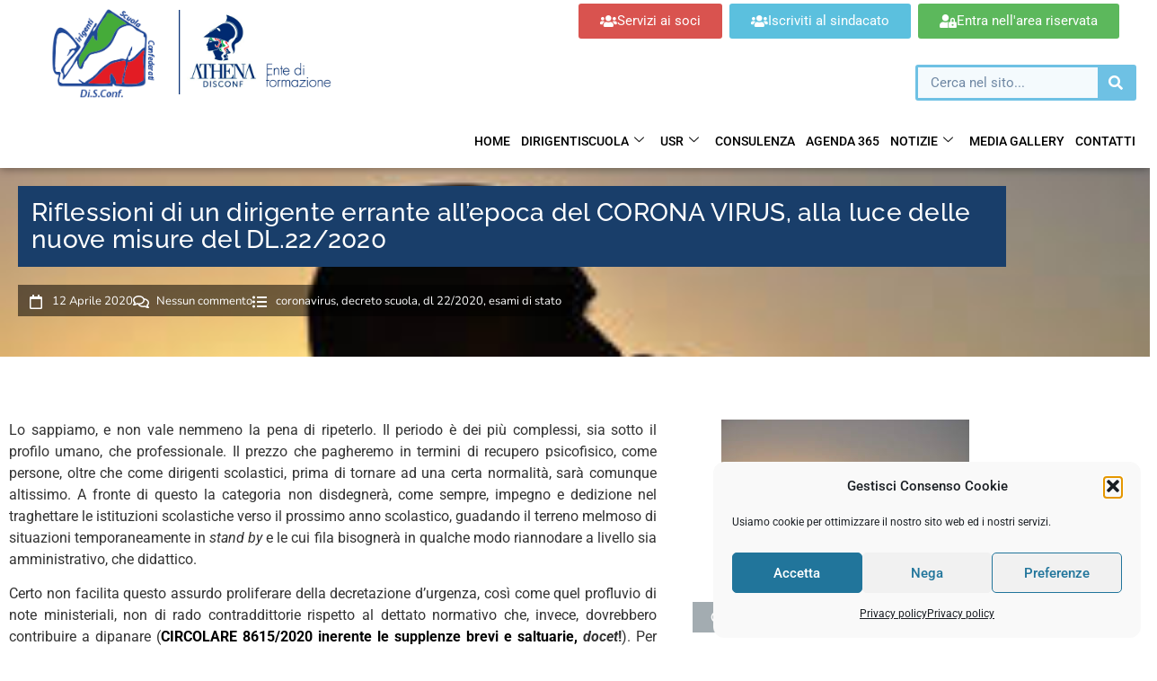

--- FILE ---
content_type: text/html; charset=UTF-8
request_url: https://www.dirigentiscuola.org/riflessioni-di-un-dirigente-errante-allepoca-del-corona-virus-alla-luce-delle-nuove-misure-del-dl-22-2020/
body_size: 42378
content:
<!doctype html>
<html lang="it-IT">
<head>
	<meta charset="UTF-8">
	<meta name="viewport" content="width=device-width, initial-scale=1">
	<link rel="profile" href="https://gmpg.org/xfn/11">
	<meta name='robots' content='index, follow, max-image-preview:large, max-snippet:-1, max-video-preview:-1' />

	<!-- This site is optimized with the Yoast SEO plugin v26.8 - https://yoast.com/product/yoast-seo-wordpress/ -->
	<title>Riflessioni di un dirigente errante all’epoca del CORONA VIRUS, alla luce delle nuove misure del DL.22/2020 - Dirigentiscuola</title>
	<link rel="canonical" href="https://www.dirigentiscuola.org/riflessioni-di-un-dirigente-errante-allepoca-del-corona-virus-alla-luce-delle-nuove-misure-del-dl-22-2020/" />
	<meta property="og:locale" content="it_IT" />
	<meta property="og:type" content="article" />
	<meta property="og:title" content="Riflessioni di un dirigente errante all’epoca del CORONA VIRUS, alla luce delle nuove misure del DL.22/2020 - Dirigentiscuola" />
	<meta property="og:description" content="Lo sappiamo, e non vale nemmeno la pena di ripeterlo. Il periodo è dei più complessi, sia sotto il profilo umano, che professionale. Il prezzo che pagheremo in termini di recupero psicofisico, come persone, oltre che come dirigenti scolastici, prima di tornare ad una certa normalità, sarà comunque altissimo. A fronte di questo la categoria [&hellip;]" />
	<meta property="og:url" content="https://www.dirigentiscuola.org/riflessioni-di-un-dirigente-errante-allepoca-del-corona-virus-alla-luce-delle-nuove-misure-del-dl-22-2020/" />
	<meta property="og:site_name" content="Dirigentiscuola" />
	<meta property="article:publisher" content="https://www.facebook.com/dirigentiscuola" />
	<meta property="article:published_time" content="2020-04-12T08:55:44+00:00" />
	<meta property="og:image" content="https://www.dirigentiscuola.org/wp-content/uploads/2020/04/download-4.jpg" />
	<meta property="og:image:width" content="276" />
	<meta property="og:image:height" content="183" />
	<meta property="og:image:type" content="image/jpeg" />
	<meta name="author" content="redazione" />
	<meta name="twitter:card" content="summary_large_image" />
	<meta name="twitter:label1" content="Scritto da" />
	<meta name="twitter:data1" content="redazione" />
	<meta name="twitter:label2" content="Tempo di lettura stimato" />
	<meta name="twitter:data2" content="6 minuti" />
	<script type="application/ld+json" class="yoast-schema-graph">{"@context":"https://schema.org","@graph":[{"@type":"Article","@id":"https://www.dirigentiscuola.org/riflessioni-di-un-dirigente-errante-allepoca-del-corona-virus-alla-luce-delle-nuove-misure-del-dl-22-2020/#article","isPartOf":{"@id":"https://www.dirigentiscuola.org/riflessioni-di-un-dirigente-errante-allepoca-del-corona-virus-alla-luce-delle-nuove-misure-del-dl-22-2020/"},"author":{"name":"redazione","@id":"https://www.dirigentiscuola.org/#/schema/person/af99acf513bb2f4a0371dae62145f231"},"headline":"Riflessioni di un dirigente errante all’epoca del CORONA VIRUS, alla luce delle nuove misure del DL.22/2020","datePublished":"2020-04-12T08:55:44+00:00","mainEntityOfPage":{"@id":"https://www.dirigentiscuola.org/riflessioni-di-un-dirigente-errante-allepoca-del-corona-virus-alla-luce-delle-nuove-misure-del-dl-22-2020/"},"wordCount":1284,"commentCount":0,"publisher":{"@id":"https://www.dirigentiscuola.org/#organization"},"image":{"@id":"https://www.dirigentiscuola.org/riflessioni-di-un-dirigente-errante-allepoca-del-corona-virus-alla-luce-delle-nuove-misure-del-dl-22-2020/#primaryimage"},"thumbnailUrl":"https://www.dirigentiscuola.org/wp-content/uploads/2020/04/download-4.jpg","keywords":["coronavirus","decreto scuola","dl 22/2020","esami di stato"],"articleSection":["Dirigenza","In evidenza","Scelti dalla redazione","Ultime notizie"],"inLanguage":"it-IT","potentialAction":[{"@type":"CommentAction","name":"Comment","target":["https://www.dirigentiscuola.org/riflessioni-di-un-dirigente-errante-allepoca-del-corona-virus-alla-luce-delle-nuove-misure-del-dl-22-2020/#respond"]}]},{"@type":"WebPage","@id":"https://www.dirigentiscuola.org/riflessioni-di-un-dirigente-errante-allepoca-del-corona-virus-alla-luce-delle-nuove-misure-del-dl-22-2020/","url":"https://www.dirigentiscuola.org/riflessioni-di-un-dirigente-errante-allepoca-del-corona-virus-alla-luce-delle-nuove-misure-del-dl-22-2020/","name":"Riflessioni di un dirigente errante all’epoca del CORONA VIRUS, alla luce delle nuove misure del DL.22/2020 - Dirigentiscuola","isPartOf":{"@id":"https://www.dirigentiscuola.org/#website"},"primaryImageOfPage":{"@id":"https://www.dirigentiscuola.org/riflessioni-di-un-dirigente-errante-allepoca-del-corona-virus-alla-luce-delle-nuove-misure-del-dl-22-2020/#primaryimage"},"image":{"@id":"https://www.dirigentiscuola.org/riflessioni-di-un-dirigente-errante-allepoca-del-corona-virus-alla-luce-delle-nuove-misure-del-dl-22-2020/#primaryimage"},"thumbnailUrl":"https://www.dirigentiscuola.org/wp-content/uploads/2020/04/download-4.jpg","datePublished":"2020-04-12T08:55:44+00:00","breadcrumb":{"@id":"https://www.dirigentiscuola.org/riflessioni-di-un-dirigente-errante-allepoca-del-corona-virus-alla-luce-delle-nuove-misure-del-dl-22-2020/#breadcrumb"},"inLanguage":"it-IT","potentialAction":[{"@type":"ReadAction","target":["https://www.dirigentiscuola.org/riflessioni-di-un-dirigente-errante-allepoca-del-corona-virus-alla-luce-delle-nuove-misure-del-dl-22-2020/"]}]},{"@type":"ImageObject","inLanguage":"it-IT","@id":"https://www.dirigentiscuola.org/riflessioni-di-un-dirigente-errante-allepoca-del-corona-virus-alla-luce-delle-nuove-misure-del-dl-22-2020/#primaryimage","url":"https://www.dirigentiscuola.org/wp-content/uploads/2020/04/download-4.jpg","contentUrl":"https://www.dirigentiscuola.org/wp-content/uploads/2020/04/download-4.jpg","width":276,"height":183},{"@type":"BreadcrumbList","@id":"https://www.dirigentiscuola.org/riflessioni-di-un-dirigente-errante-allepoca-del-corona-virus-alla-luce-delle-nuove-misure-del-dl-22-2020/#breadcrumb","itemListElement":[{"@type":"ListItem","position":1,"name":"Home","item":"https://www.dirigentiscuola.org/"},{"@type":"ListItem","position":2,"name":"Riflessioni di un dirigente errante all’epoca del CORONA VIRUS, alla luce delle nuove misure del DL.22/2020"}]},{"@type":"WebSite","@id":"https://www.dirigentiscuola.org/#website","url":"https://www.dirigentiscuola.org/","name":"Dirigentiscuola","description":"DIRIGENTISCUOLA-Di.S.Conf. ASSOCIAZIONE PROFESSIONALE–SINDACALE","publisher":{"@id":"https://www.dirigentiscuola.org/#organization"},"potentialAction":[{"@type":"SearchAction","target":{"@type":"EntryPoint","urlTemplate":"https://www.dirigentiscuola.org/?s={search_term_string}"},"query-input":{"@type":"PropertyValueSpecification","valueRequired":true,"valueName":"search_term_string"}}],"inLanguage":"it-IT"},{"@type":"Organization","@id":"https://www.dirigentiscuola.org/#organization","name":"Dirigentiscuola","url":"https://www.dirigentiscuola.org/","logo":{"@type":"ImageObject","inLanguage":"it-IT","@id":"https://www.dirigentiscuola.org/#/schema/logo/image/","url":"https://www.dirigentiscuola.org/wp-content/uploads/2018/01/logo-header.png","contentUrl":"https://www.dirigentiscuola.org/wp-content/uploads/2018/01/logo-header.png","width":163,"height":135,"caption":"Dirigentiscuola"},"image":{"@id":"https://www.dirigentiscuola.org/#/schema/logo/image/"},"sameAs":["https://www.facebook.com/dirigentiscuola"]},{"@type":"Person","@id":"https://www.dirigentiscuola.org/#/schema/person/af99acf513bb2f4a0371dae62145f231","name":"redazione","url":"https://www.dirigentiscuola.org/author/redazione/"}]}</script>
	<!-- / Yoast SEO plugin. -->


<link rel='dns-prefetch' href='//www.googletagmanager.com' />
<link rel="alternate" type="application/rss+xml" title="Dirigentiscuola &raquo; Feed" href="https://www.dirigentiscuola.org/feed/" />
<link rel="alternate" type="application/rss+xml" title="Dirigentiscuola &raquo; Feed dei commenti" href="https://www.dirigentiscuola.org/comments/feed/" />
<link rel="alternate" type="application/rss+xml" title="Dirigentiscuola &raquo; Riflessioni di un dirigente errante all’epoca del CORONA VIRUS, alla luce delle nuove misure del DL.22/2020 Feed dei commenti" href="https://www.dirigentiscuola.org/riflessioni-di-un-dirigente-errante-allepoca-del-corona-virus-alla-luce-delle-nuove-misure-del-dl-22-2020/feed/" />
<link rel="alternate" title="oEmbed (JSON)" type="application/json+oembed" href="https://www.dirigentiscuola.org/wp-json/oembed/1.0/embed?url=https%3A%2F%2Fwww.dirigentiscuola.org%2Friflessioni-di-un-dirigente-errante-allepoca-del-corona-virus-alla-luce-delle-nuove-misure-del-dl-22-2020%2F" />
<link rel="alternate" title="oEmbed (XML)" type="text/xml+oembed" href="https://www.dirigentiscuola.org/wp-json/oembed/1.0/embed?url=https%3A%2F%2Fwww.dirigentiscuola.org%2Friflessioni-di-un-dirigente-errante-allepoca-del-corona-virus-alla-luce-delle-nuove-misure-del-dl-22-2020%2F&#038;format=xml" />
<style id='wp-img-auto-sizes-contain-inline-css'>
img:is([sizes=auto i],[sizes^="auto," i]){contain-intrinsic-size:3000px 1500px}
/*# sourceURL=wp-img-auto-sizes-contain-inline-css */
</style>
<link rel='stylesheet' id='premium-addons-css' href='https://www.dirigentiscuola.org/wp-content/plugins/premium-addons-for-elementor/assets/frontend/min-css/premium-addons.min.css' media='all' />
<link rel='stylesheet' id='dce-dynamic-visibility-style-css' href='https://www.dirigentiscuola.org/wp-content/plugins/dynamic-visibility-for-elementor/assets/css/dynamic-visibility.css' media='all' />
<style id='wp-emoji-styles-inline-css'>

	img.wp-smiley, img.emoji {
		display: inline !important;
		border: none !important;
		box-shadow: none !important;
		height: 1em !important;
		width: 1em !important;
		margin: 0 0.07em !important;
		vertical-align: -0.1em !important;
		background: none !important;
		padding: 0 !important;
	}
/*# sourceURL=wp-emoji-styles-inline-css */
</style>
<link rel='stylesheet' id='wp-block-library-css' href='https://www.dirigentiscuola.org/wp-includes/css/dist/block-library/style.min.css' media='all' />
<link rel='stylesheet' id='mediaelement-css' href='https://www.dirigentiscuola.org/wp-includes/js/mediaelement/mediaelementplayer-legacy.min.css' media='all' />
<link rel='stylesheet' id='wp-mediaelement-css' href='https://www.dirigentiscuola.org/wp-includes/js/mediaelement/wp-mediaelement.min.css' media='all' />
<link rel='stylesheet' id='view_editor_gutenberg_frontend_assets-css' href='https://www.dirigentiscuola.org/wp-content/plugins/wp-views/public/css/views-frontend.css' media='all' />
<style id='view_editor_gutenberg_frontend_assets-inline-css'>
.wpv-sort-list-dropdown.wpv-sort-list-dropdown-style-default > span.wpv-sort-list,.wpv-sort-list-dropdown.wpv-sort-list-dropdown-style-default .wpv-sort-list-item {border-color: #cdcdcd;}.wpv-sort-list-dropdown.wpv-sort-list-dropdown-style-default .wpv-sort-list-item a {color: #444;background-color: #fff;}.wpv-sort-list-dropdown.wpv-sort-list-dropdown-style-default a:hover,.wpv-sort-list-dropdown.wpv-sort-list-dropdown-style-default a:focus {color: #000;background-color: #eee;}.wpv-sort-list-dropdown.wpv-sort-list-dropdown-style-default .wpv-sort-list-item.wpv-sort-list-current a {color: #000;background-color: #eee;}
.wpv-sort-list-dropdown.wpv-sort-list-dropdown-style-default > span.wpv-sort-list,.wpv-sort-list-dropdown.wpv-sort-list-dropdown-style-default .wpv-sort-list-item {border-color: #cdcdcd;}.wpv-sort-list-dropdown.wpv-sort-list-dropdown-style-default .wpv-sort-list-item a {color: #444;background-color: #fff;}.wpv-sort-list-dropdown.wpv-sort-list-dropdown-style-default a:hover,.wpv-sort-list-dropdown.wpv-sort-list-dropdown-style-default a:focus {color: #000;background-color: #eee;}.wpv-sort-list-dropdown.wpv-sort-list-dropdown-style-default .wpv-sort-list-item.wpv-sort-list-current a {color: #000;background-color: #eee;}.wpv-sort-list-dropdown.wpv-sort-list-dropdown-style-grey > span.wpv-sort-list,.wpv-sort-list-dropdown.wpv-sort-list-dropdown-style-grey .wpv-sort-list-item {border-color: #cdcdcd;}.wpv-sort-list-dropdown.wpv-sort-list-dropdown-style-grey .wpv-sort-list-item a {color: #444;background-color: #eeeeee;}.wpv-sort-list-dropdown.wpv-sort-list-dropdown-style-grey a:hover,.wpv-sort-list-dropdown.wpv-sort-list-dropdown-style-grey a:focus {color: #000;background-color: #e5e5e5;}.wpv-sort-list-dropdown.wpv-sort-list-dropdown-style-grey .wpv-sort-list-item.wpv-sort-list-current a {color: #000;background-color: #e5e5e5;}
.wpv-sort-list-dropdown.wpv-sort-list-dropdown-style-default > span.wpv-sort-list,.wpv-sort-list-dropdown.wpv-sort-list-dropdown-style-default .wpv-sort-list-item {border-color: #cdcdcd;}.wpv-sort-list-dropdown.wpv-sort-list-dropdown-style-default .wpv-sort-list-item a {color: #444;background-color: #fff;}.wpv-sort-list-dropdown.wpv-sort-list-dropdown-style-default a:hover,.wpv-sort-list-dropdown.wpv-sort-list-dropdown-style-default a:focus {color: #000;background-color: #eee;}.wpv-sort-list-dropdown.wpv-sort-list-dropdown-style-default .wpv-sort-list-item.wpv-sort-list-current a {color: #000;background-color: #eee;}.wpv-sort-list-dropdown.wpv-sort-list-dropdown-style-grey > span.wpv-sort-list,.wpv-sort-list-dropdown.wpv-sort-list-dropdown-style-grey .wpv-sort-list-item {border-color: #cdcdcd;}.wpv-sort-list-dropdown.wpv-sort-list-dropdown-style-grey .wpv-sort-list-item a {color: #444;background-color: #eeeeee;}.wpv-sort-list-dropdown.wpv-sort-list-dropdown-style-grey a:hover,.wpv-sort-list-dropdown.wpv-sort-list-dropdown-style-grey a:focus {color: #000;background-color: #e5e5e5;}.wpv-sort-list-dropdown.wpv-sort-list-dropdown-style-grey .wpv-sort-list-item.wpv-sort-list-current a {color: #000;background-color: #e5e5e5;}.wpv-sort-list-dropdown.wpv-sort-list-dropdown-style-blue > span.wpv-sort-list,.wpv-sort-list-dropdown.wpv-sort-list-dropdown-style-blue .wpv-sort-list-item {border-color: #0099cc;}.wpv-sort-list-dropdown.wpv-sort-list-dropdown-style-blue .wpv-sort-list-item a {color: #444;background-color: #cbddeb;}.wpv-sort-list-dropdown.wpv-sort-list-dropdown-style-blue a:hover,.wpv-sort-list-dropdown.wpv-sort-list-dropdown-style-blue a:focus {color: #000;background-color: #95bedd;}.wpv-sort-list-dropdown.wpv-sort-list-dropdown-style-blue .wpv-sort-list-item.wpv-sort-list-current a {color: #000;background-color: #95bedd;}
/*# sourceURL=view_editor_gutenberg_frontend_assets-inline-css */
</style>
<style id='global-styles-inline-css'>
:root{--wp--preset--aspect-ratio--square: 1;--wp--preset--aspect-ratio--4-3: 4/3;--wp--preset--aspect-ratio--3-4: 3/4;--wp--preset--aspect-ratio--3-2: 3/2;--wp--preset--aspect-ratio--2-3: 2/3;--wp--preset--aspect-ratio--16-9: 16/9;--wp--preset--aspect-ratio--9-16: 9/16;--wp--preset--color--black: #000000;--wp--preset--color--cyan-bluish-gray: #abb8c3;--wp--preset--color--white: #ffffff;--wp--preset--color--pale-pink: #f78da7;--wp--preset--color--vivid-red: #cf2e2e;--wp--preset--color--luminous-vivid-orange: #ff6900;--wp--preset--color--luminous-vivid-amber: #fcb900;--wp--preset--color--light-green-cyan: #7bdcb5;--wp--preset--color--vivid-green-cyan: #00d084;--wp--preset--color--pale-cyan-blue: #8ed1fc;--wp--preset--color--vivid-cyan-blue: #0693e3;--wp--preset--color--vivid-purple: #9b51e0;--wp--preset--gradient--vivid-cyan-blue-to-vivid-purple: linear-gradient(135deg,rgb(6,147,227) 0%,rgb(155,81,224) 100%);--wp--preset--gradient--light-green-cyan-to-vivid-green-cyan: linear-gradient(135deg,rgb(122,220,180) 0%,rgb(0,208,130) 100%);--wp--preset--gradient--luminous-vivid-amber-to-luminous-vivid-orange: linear-gradient(135deg,rgb(252,185,0) 0%,rgb(255,105,0) 100%);--wp--preset--gradient--luminous-vivid-orange-to-vivid-red: linear-gradient(135deg,rgb(255,105,0) 0%,rgb(207,46,46) 100%);--wp--preset--gradient--very-light-gray-to-cyan-bluish-gray: linear-gradient(135deg,rgb(238,238,238) 0%,rgb(169,184,195) 100%);--wp--preset--gradient--cool-to-warm-spectrum: linear-gradient(135deg,rgb(74,234,220) 0%,rgb(151,120,209) 20%,rgb(207,42,186) 40%,rgb(238,44,130) 60%,rgb(251,105,98) 80%,rgb(254,248,76) 100%);--wp--preset--gradient--blush-light-purple: linear-gradient(135deg,rgb(255,206,236) 0%,rgb(152,150,240) 100%);--wp--preset--gradient--blush-bordeaux: linear-gradient(135deg,rgb(254,205,165) 0%,rgb(254,45,45) 50%,rgb(107,0,62) 100%);--wp--preset--gradient--luminous-dusk: linear-gradient(135deg,rgb(255,203,112) 0%,rgb(199,81,192) 50%,rgb(65,88,208) 100%);--wp--preset--gradient--pale-ocean: linear-gradient(135deg,rgb(255,245,203) 0%,rgb(182,227,212) 50%,rgb(51,167,181) 100%);--wp--preset--gradient--electric-grass: linear-gradient(135deg,rgb(202,248,128) 0%,rgb(113,206,126) 100%);--wp--preset--gradient--midnight: linear-gradient(135deg,rgb(2,3,129) 0%,rgb(40,116,252) 100%);--wp--preset--font-size--small: 13px;--wp--preset--font-size--medium: 20px;--wp--preset--font-size--large: 36px;--wp--preset--font-size--x-large: 42px;--wp--preset--spacing--20: 0.44rem;--wp--preset--spacing--30: 0.67rem;--wp--preset--spacing--40: 1rem;--wp--preset--spacing--50: 1.5rem;--wp--preset--spacing--60: 2.25rem;--wp--preset--spacing--70: 3.38rem;--wp--preset--spacing--80: 5.06rem;--wp--preset--shadow--natural: 6px 6px 9px rgba(0, 0, 0, 0.2);--wp--preset--shadow--deep: 12px 12px 50px rgba(0, 0, 0, 0.4);--wp--preset--shadow--sharp: 6px 6px 0px rgba(0, 0, 0, 0.2);--wp--preset--shadow--outlined: 6px 6px 0px -3px rgb(255, 255, 255), 6px 6px rgb(0, 0, 0);--wp--preset--shadow--crisp: 6px 6px 0px rgb(0, 0, 0);}:root { --wp--style--global--content-size: 800px;--wp--style--global--wide-size: 1200px; }:where(body) { margin: 0; }.wp-site-blocks > .alignleft { float: left; margin-right: 2em; }.wp-site-blocks > .alignright { float: right; margin-left: 2em; }.wp-site-blocks > .aligncenter { justify-content: center; margin-left: auto; margin-right: auto; }:where(.wp-site-blocks) > * { margin-block-start: 24px; margin-block-end: 0; }:where(.wp-site-blocks) > :first-child { margin-block-start: 0; }:where(.wp-site-blocks) > :last-child { margin-block-end: 0; }:root { --wp--style--block-gap: 24px; }:root :where(.is-layout-flow) > :first-child{margin-block-start: 0;}:root :where(.is-layout-flow) > :last-child{margin-block-end: 0;}:root :where(.is-layout-flow) > *{margin-block-start: 24px;margin-block-end: 0;}:root :where(.is-layout-constrained) > :first-child{margin-block-start: 0;}:root :where(.is-layout-constrained) > :last-child{margin-block-end: 0;}:root :where(.is-layout-constrained) > *{margin-block-start: 24px;margin-block-end: 0;}:root :where(.is-layout-flex){gap: 24px;}:root :where(.is-layout-grid){gap: 24px;}.is-layout-flow > .alignleft{float: left;margin-inline-start: 0;margin-inline-end: 2em;}.is-layout-flow > .alignright{float: right;margin-inline-start: 2em;margin-inline-end: 0;}.is-layout-flow > .aligncenter{margin-left: auto !important;margin-right: auto !important;}.is-layout-constrained > .alignleft{float: left;margin-inline-start: 0;margin-inline-end: 2em;}.is-layout-constrained > .alignright{float: right;margin-inline-start: 2em;margin-inline-end: 0;}.is-layout-constrained > .aligncenter{margin-left: auto !important;margin-right: auto !important;}.is-layout-constrained > :where(:not(.alignleft):not(.alignright):not(.alignfull)){max-width: var(--wp--style--global--content-size);margin-left: auto !important;margin-right: auto !important;}.is-layout-constrained > .alignwide{max-width: var(--wp--style--global--wide-size);}body .is-layout-flex{display: flex;}.is-layout-flex{flex-wrap: wrap;align-items: center;}.is-layout-flex > :is(*, div){margin: 0;}body .is-layout-grid{display: grid;}.is-layout-grid > :is(*, div){margin: 0;}body{padding-top: 0px;padding-right: 0px;padding-bottom: 0px;padding-left: 0px;}a:where(:not(.wp-element-button)){text-decoration: underline;}:root :where(.wp-element-button, .wp-block-button__link){background-color: #32373c;border-width: 0;color: #fff;font-family: inherit;font-size: inherit;font-style: inherit;font-weight: inherit;letter-spacing: inherit;line-height: inherit;padding-top: calc(0.667em + 2px);padding-right: calc(1.333em + 2px);padding-bottom: calc(0.667em + 2px);padding-left: calc(1.333em + 2px);text-decoration: none;text-transform: inherit;}.has-black-color{color: var(--wp--preset--color--black) !important;}.has-cyan-bluish-gray-color{color: var(--wp--preset--color--cyan-bluish-gray) !important;}.has-white-color{color: var(--wp--preset--color--white) !important;}.has-pale-pink-color{color: var(--wp--preset--color--pale-pink) !important;}.has-vivid-red-color{color: var(--wp--preset--color--vivid-red) !important;}.has-luminous-vivid-orange-color{color: var(--wp--preset--color--luminous-vivid-orange) !important;}.has-luminous-vivid-amber-color{color: var(--wp--preset--color--luminous-vivid-amber) !important;}.has-light-green-cyan-color{color: var(--wp--preset--color--light-green-cyan) !important;}.has-vivid-green-cyan-color{color: var(--wp--preset--color--vivid-green-cyan) !important;}.has-pale-cyan-blue-color{color: var(--wp--preset--color--pale-cyan-blue) !important;}.has-vivid-cyan-blue-color{color: var(--wp--preset--color--vivid-cyan-blue) !important;}.has-vivid-purple-color{color: var(--wp--preset--color--vivid-purple) !important;}.has-black-background-color{background-color: var(--wp--preset--color--black) !important;}.has-cyan-bluish-gray-background-color{background-color: var(--wp--preset--color--cyan-bluish-gray) !important;}.has-white-background-color{background-color: var(--wp--preset--color--white) !important;}.has-pale-pink-background-color{background-color: var(--wp--preset--color--pale-pink) !important;}.has-vivid-red-background-color{background-color: var(--wp--preset--color--vivid-red) !important;}.has-luminous-vivid-orange-background-color{background-color: var(--wp--preset--color--luminous-vivid-orange) !important;}.has-luminous-vivid-amber-background-color{background-color: var(--wp--preset--color--luminous-vivid-amber) !important;}.has-light-green-cyan-background-color{background-color: var(--wp--preset--color--light-green-cyan) !important;}.has-vivid-green-cyan-background-color{background-color: var(--wp--preset--color--vivid-green-cyan) !important;}.has-pale-cyan-blue-background-color{background-color: var(--wp--preset--color--pale-cyan-blue) !important;}.has-vivid-cyan-blue-background-color{background-color: var(--wp--preset--color--vivid-cyan-blue) !important;}.has-vivid-purple-background-color{background-color: var(--wp--preset--color--vivid-purple) !important;}.has-black-border-color{border-color: var(--wp--preset--color--black) !important;}.has-cyan-bluish-gray-border-color{border-color: var(--wp--preset--color--cyan-bluish-gray) !important;}.has-white-border-color{border-color: var(--wp--preset--color--white) !important;}.has-pale-pink-border-color{border-color: var(--wp--preset--color--pale-pink) !important;}.has-vivid-red-border-color{border-color: var(--wp--preset--color--vivid-red) !important;}.has-luminous-vivid-orange-border-color{border-color: var(--wp--preset--color--luminous-vivid-orange) !important;}.has-luminous-vivid-amber-border-color{border-color: var(--wp--preset--color--luminous-vivid-amber) !important;}.has-light-green-cyan-border-color{border-color: var(--wp--preset--color--light-green-cyan) !important;}.has-vivid-green-cyan-border-color{border-color: var(--wp--preset--color--vivid-green-cyan) !important;}.has-pale-cyan-blue-border-color{border-color: var(--wp--preset--color--pale-cyan-blue) !important;}.has-vivid-cyan-blue-border-color{border-color: var(--wp--preset--color--vivid-cyan-blue) !important;}.has-vivid-purple-border-color{border-color: var(--wp--preset--color--vivid-purple) !important;}.has-vivid-cyan-blue-to-vivid-purple-gradient-background{background: var(--wp--preset--gradient--vivid-cyan-blue-to-vivid-purple) !important;}.has-light-green-cyan-to-vivid-green-cyan-gradient-background{background: var(--wp--preset--gradient--light-green-cyan-to-vivid-green-cyan) !important;}.has-luminous-vivid-amber-to-luminous-vivid-orange-gradient-background{background: var(--wp--preset--gradient--luminous-vivid-amber-to-luminous-vivid-orange) !important;}.has-luminous-vivid-orange-to-vivid-red-gradient-background{background: var(--wp--preset--gradient--luminous-vivid-orange-to-vivid-red) !important;}.has-very-light-gray-to-cyan-bluish-gray-gradient-background{background: var(--wp--preset--gradient--very-light-gray-to-cyan-bluish-gray) !important;}.has-cool-to-warm-spectrum-gradient-background{background: var(--wp--preset--gradient--cool-to-warm-spectrum) !important;}.has-blush-light-purple-gradient-background{background: var(--wp--preset--gradient--blush-light-purple) !important;}.has-blush-bordeaux-gradient-background{background: var(--wp--preset--gradient--blush-bordeaux) !important;}.has-luminous-dusk-gradient-background{background: var(--wp--preset--gradient--luminous-dusk) !important;}.has-pale-ocean-gradient-background{background: var(--wp--preset--gradient--pale-ocean) !important;}.has-electric-grass-gradient-background{background: var(--wp--preset--gradient--electric-grass) !important;}.has-midnight-gradient-background{background: var(--wp--preset--gradient--midnight) !important;}.has-small-font-size{font-size: var(--wp--preset--font-size--small) !important;}.has-medium-font-size{font-size: var(--wp--preset--font-size--medium) !important;}.has-large-font-size{font-size: var(--wp--preset--font-size--large) !important;}.has-x-large-font-size{font-size: var(--wp--preset--font-size--x-large) !important;}
:root :where(.wp-block-pullquote){font-size: 1.5em;line-height: 1.6;}
/*# sourceURL=global-styles-inline-css */
</style>
<link rel='stylesheet' id='wpdm-fonticon-css' href='https://www.dirigentiscuola.org/wp-content/plugins/download-manager/assets/wpdm-iconfont/css/wpdm-icons.css' media='all' />
<link rel='stylesheet' id='wpdm-front-css' href='https://www.dirigentiscuola.org/wp-content/plugins/download-manager/assets/css/front.min.css' media='all' />
<link rel='stylesheet' id='wpdm-front-dark-css' href='https://www.dirigentiscuola.org/wp-content/plugins/download-manager/assets/css/front-dark.min.css' media='all' />
<link rel='stylesheet' id='cmplz-general-css' href='https://www.dirigentiscuola.org/wp-content/plugins/complianz-gdpr/assets/css/cookieblocker.min.css' media='all' />
<link rel='stylesheet' id='hello-elementor-theme-style-css' href='https://www.dirigentiscuola.org/wp-content/themes/hello-elementor/assets/css/theme.css' media='all' />
<link rel='stylesheet' id='hello-elementor-child-style-css' href='https://www.dirigentiscuola.org/wp-content/themes/hello-theme-child-master/style.css' media='all' />
<link rel='stylesheet' id='hello-elementor-css' href='https://www.dirigentiscuola.org/wp-content/themes/hello-elementor/assets/css/reset.css' media='all' />
<link rel='stylesheet' id='hello-elementor-header-footer-css' href='https://www.dirigentiscuola.org/wp-content/themes/hello-elementor/assets/css/header-footer.css' media='all' />
<link rel='stylesheet' id='elementor-frontend-css' href='https://www.dirigentiscuola.org/wp-content/plugins/elementor/assets/css/frontend.min.css' media='all' />
<style id='elementor-frontend-inline-css'>
.elementor-11962 .elementor-element.elementor-element-3934f95d:not(.elementor-motion-effects-element-type-background), .elementor-11962 .elementor-element.elementor-element-3934f95d > .elementor-motion-effects-container > .elementor-motion-effects-layer{background-image:url("https://www.dirigentiscuola.org/wp-content/uploads/2020/04/download-4.jpg");}.elementor-11962 .elementor-element.elementor-element-4f9c140:not(.elementor-motion-effects-element-type-background), .elementor-11962 .elementor-element.elementor-element-4f9c140 > .elementor-motion-effects-container > .elementor-motion-effects-layer{background-image:url("https://www.dirigentiscuola.org/wp-content/uploads/2020/04/download-4.jpg");}
/*# sourceURL=elementor-frontend-inline-css */
</style>
<link rel='stylesheet' id='elementor-post-11883-css' href='https://www.dirigentiscuola.org/wp-content/uploads/elementor/css/post-11883.css' media='all' />
<link rel='stylesheet' id='widget-image-css' href='https://www.dirigentiscuola.org/wp-content/plugins/elementor/assets/css/widget-image.min.css' media='all' />
<link rel='stylesheet' id='widget-search-form-css' href='https://www.dirigentiscuola.org/wp-content/plugins/elementor-pro/assets/css/widget-search-form.min.css' media='all' />
<link rel='stylesheet' id='elementor-icons-shared-0-css' href='https://www.dirigentiscuola.org/wp-content/plugins/elementor/assets/lib/font-awesome/css/fontawesome.min.css' media='all' />
<link rel='stylesheet' id='elementor-icons-fa-solid-css' href='https://www.dirigentiscuola.org/wp-content/plugins/elementor/assets/lib/font-awesome/css/solid.min.css' media='all' />
<link rel='stylesheet' id='widget-heading-css' href='https://www.dirigentiscuola.org/wp-content/plugins/elementor/assets/css/widget-heading.min.css' media='all' />
<link rel='stylesheet' id='widget-spacer-css' href='https://www.dirigentiscuola.org/wp-content/plugins/elementor/assets/css/widget-spacer.min.css' media='all' />
<link rel='stylesheet' id='widget-icon-list-css' href='https://www.dirigentiscuola.org/wp-content/plugins/elementor/assets/css/widget-icon-list.min.css' media='all' />
<link rel='stylesheet' id='widget-nav-menu-css' href='https://www.dirigentiscuola.org/wp-content/plugins/elementor-pro/assets/css/widget-nav-menu.min.css' media='all' />
<link rel='stylesheet' id='widget-social-icons-css' href='https://www.dirigentiscuola.org/wp-content/plugins/elementor/assets/css/widget-social-icons.min.css' media='all' />
<link rel='stylesheet' id='e-apple-webkit-css' href='https://www.dirigentiscuola.org/wp-content/plugins/elementor/assets/css/conditionals/apple-webkit.min.css' media='all' />
<link rel='stylesheet' id='e-shapes-css' href='https://www.dirigentiscuola.org/wp-content/plugins/elementor/assets/css/conditionals/shapes.min.css' media='all' />
<link rel='stylesheet' id='widget-post-info-css' href='https://www.dirigentiscuola.org/wp-content/plugins/elementor-pro/assets/css/widget-post-info.min.css' media='all' />
<link rel='stylesheet' id='elementor-icons-fa-regular-css' href='https://www.dirigentiscuola.org/wp-content/plugins/elementor/assets/lib/font-awesome/css/regular.min.css' media='all' />
<link rel='stylesheet' id='widget-divider-css' href='https://www.dirigentiscuola.org/wp-content/plugins/elementor/assets/css/widget-divider.min.css' media='all' />
<link rel='stylesheet' id='widget-post-navigation-css' href='https://www.dirigentiscuola.org/wp-content/plugins/elementor-pro/assets/css/widget-post-navigation.min.css' media='all' />
<link rel='stylesheet' id='widget-posts-css' href='https://www.dirigentiscuola.org/wp-content/plugins/elementor-pro/assets/css/widget-posts.min.css' media='all' />
<link rel='stylesheet' id='widget-share-buttons-css' href='https://www.dirigentiscuola.org/wp-content/plugins/elementor-pro/assets/css/widget-share-buttons.min.css' media='all' />
<link rel='stylesheet' id='elementor-icons-fa-brands-css' href='https://www.dirigentiscuola.org/wp-content/plugins/elementor/assets/lib/font-awesome/css/brands.min.css' media='all' />
<link rel='stylesheet' id='elementor-icons-css' href='https://www.dirigentiscuola.org/wp-content/plugins/elementor/assets/lib/eicons/css/elementor-icons.min.css' media='all' />
<link rel='stylesheet' id='elementor-post-11895-css' href='https://www.dirigentiscuola.org/wp-content/uploads/elementor/css/post-11895.css' media='all' />
<link rel='stylesheet' id='elementor-post-11904-css' href='https://www.dirigentiscuola.org/wp-content/uploads/elementor/css/post-11904.css' media='all' />
<link rel='stylesheet' id='elementor-post-11962-css' href='https://www.dirigentiscuola.org/wp-content/uploads/elementor/css/post-11962.css' media='all' />
<link rel='stylesheet' id='dashicons-css' href='https://www.dirigentiscuola.org/wp-includes/css/dashicons.min.css' media='all' />
<link rel='stylesheet' id='toolset-select2-css-css' href='https://www.dirigentiscuola.org/wp-content/plugins/wp-views/vendor/toolset/toolset-common/res/lib/select2/select2.css' media='screen' />
<link rel='stylesheet' id='ekit-widget-styles-css' href='https://www.dirigentiscuola.org/wp-content/plugins/elementskit-lite/widgets/init/assets/css/widget-styles.css' media='all' />
<link rel='stylesheet' id='ekit-responsive-css' href='https://www.dirigentiscuola.org/wp-content/plugins/elementskit-lite/widgets/init/assets/css/responsive.css' media='all' />
<link rel='stylesheet' id='ecs-styles-css' href='https://www.dirigentiscuola.org/wp-content/plugins/ele-custom-skin/assets/css/ecs-style.css' media='all' />
<link rel='stylesheet' id='elementor-post-12178-css' href='https://www.dirigentiscuola.org/wp-content/uploads/elementor/css/post-12178.css' media='all' />
<link rel='stylesheet' id='elementor-post-13204-css' href='https://www.dirigentiscuola.org/wp-content/uploads/elementor/css/post-13204.css' media='all' />
<link rel='stylesheet' id='bdt-uikit-css' href='https://www.dirigentiscuola.org/wp-content/plugins/bdthemes-prime-slider-lite/assets/css/bdt-uikit.css' media='all' />
<link rel='stylesheet' id='prime-slider-site-css' href='https://www.dirigentiscuola.org/wp-content/plugins/bdthemes-prime-slider-lite/assets/css/prime-slider-site.css' media='all' />
<link rel='stylesheet' id='elementor-gf-local-roboto-css' href='https://www.dirigentiscuola.org/wp-content/uploads/elementor/google-fonts/css/roboto.css' media='all' />
<link rel='stylesheet' id='elementor-gf-local-robotoslab-css' href='https://www.dirigentiscuola.org/wp-content/uploads/elementor/google-fonts/css/robotoslab.css' media='all' />
<link rel='stylesheet' id='elementor-gf-local-raleway-css' href='https://www.dirigentiscuola.org/wp-content/uploads/elementor/google-fonts/css/raleway.css' media='all' />
<link rel='stylesheet' id='elementor-gf-local-nunito-css' href='https://www.dirigentiscuola.org/wp-content/uploads/elementor/google-fonts/css/nunito.css' media='all' />
<link rel='stylesheet' id='elementor-icons-ekiticons-css' href='https://www.dirigentiscuola.org/wp-content/plugins/elementskit-lite/modules/elementskit-icon-pack/assets/css/ekiticons.css' media='all' />
<script src="https://www.dirigentiscuola.org/wp-content/plugins/cred-frontend-editor/vendor/toolset/common-es/public/toolset-common-es-frontend.js" id="toolset-common-es-frontend-js"></script>
<script src="https://www.dirigentiscuola.org/wp-includes/js/jquery/jquery.min.js" id="jquery-core-js"></script>
<script src="https://www.dirigentiscuola.org/wp-includes/js/jquery/jquery-migrate.min.js" id="jquery-migrate-js"></script>
<script src="https://www.dirigentiscuola.org/wp-content/plugins/download-manager/assets/js/wpdm.min.js" id="wpdm-frontend-js-js"></script>
<script id="wpdm-frontjs-js-extra">
var wpdm_url = {"home":"https://www.dirigentiscuola.org/","site":"https://www.dirigentiscuola.org/","ajax":"https://www.dirigentiscuola.org/wp-admin/admin-ajax.php"};
var wpdm_js = {"spinner":"\u003Ci class=\"wpdm-icon wpdm-sun wpdm-spin\"\u003E\u003C/i\u003E","client_id":"cb9e8b67b3efd7527225a60c89b467a4"};
var wpdm_strings = {"pass_var":"Password verificata!","pass_var_q":"Fai clic sul seguente pulsante per avviare il download.","start_dl":"Avvia download"};
//# sourceURL=wpdm-frontjs-js-extra
</script>
<script src="https://www.dirigentiscuola.org/wp-content/plugins/download-manager/assets/js/front.min.js" id="wpdm-frontjs-js"></script>

<!-- Snippet del tag Google (gtag.js) aggiunto da Site Kit -->
<!-- Snippet Google Analytics aggiunto da Site Kit -->
<script src="https://www.googletagmanager.com/gtag/js?id=GT-TW5Q26D4" id="google_gtagjs-js" async></script>
<script id="google_gtagjs-js-after">
window.dataLayer = window.dataLayer || [];function gtag(){dataLayer.push(arguments);}
gtag("set","linker",{"domains":["www.dirigentiscuola.org"]});
gtag("js", new Date());
gtag("set", "developer_id.dZTNiMT", true);
gtag("config", "GT-TW5Q26D4");
 window._googlesitekit = window._googlesitekit || {}; window._googlesitekit.throttledEvents = []; window._googlesitekit.gtagEvent = (name, data) => { var key = JSON.stringify( { name, data } ); if ( !! window._googlesitekit.throttledEvents[ key ] ) { return; } window._googlesitekit.throttledEvents[ key ] = true; setTimeout( () => { delete window._googlesitekit.throttledEvents[ key ]; }, 5 ); gtag( "event", name, { ...data, event_source: "site-kit" } ); }; 
//# sourceURL=google_gtagjs-js-after
</script>
<script id="ecs_ajax_load-js-extra">
var ecs_ajax_params = {"ajaxurl":"https://www.dirigentiscuola.org/wp-admin/admin-ajax.php","posts":"{\"page\":0,\"name\":\"riflessioni-di-un-dirigente-errante-allepoca-del-corona-virus-alla-luce-delle-nuove-misure-del-dl-22-2020\",\"error\":\"\",\"m\":\"\",\"p\":0,\"post_parent\":\"\",\"subpost\":\"\",\"subpost_id\":\"\",\"attachment\":\"\",\"attachment_id\":0,\"pagename\":\"\",\"page_id\":0,\"second\":\"\",\"minute\":\"\",\"hour\":\"\",\"day\":0,\"monthnum\":0,\"year\":0,\"w\":0,\"category_name\":\"\",\"tag\":\"\",\"cat\":\"\",\"tag_id\":\"\",\"author\":\"\",\"author_name\":\"\",\"feed\":\"\",\"tb\":\"\",\"paged\":0,\"meta_key\":\"\",\"meta_value\":\"\",\"preview\":\"\",\"s\":\"\",\"sentence\":\"\",\"title\":\"\",\"fields\":\"all\",\"menu_order\":\"\",\"embed\":\"\",\"category__in\":[],\"category__not_in\":[],\"category__and\":[],\"post__in\":[],\"post__not_in\":[],\"post_name__in\":[],\"tag__in\":[],\"tag__not_in\":[],\"tag__and\":[],\"tag_slug__in\":[],\"tag_slug__and\":[],\"post_parent__in\":[],\"post_parent__not_in\":[],\"author__in\":[],\"author__not_in\":[],\"search_columns\":[],\"ignore_sticky_posts\":false,\"suppress_filters\":false,\"cache_results\":true,\"update_post_term_cache\":true,\"update_menu_item_cache\":false,\"lazy_load_term_meta\":true,\"update_post_meta_cache\":true,\"post_type\":\"\",\"posts_per_page\":10,\"nopaging\":false,\"comments_per_page\":\"50\",\"no_found_rows\":false,\"order\":\"DESC\"}"};
//# sourceURL=ecs_ajax_load-js-extra
</script>
<script src="https://www.dirigentiscuola.org/wp-content/plugins/ele-custom-skin/assets/js/ecs_ajax_pagination.js" id="ecs_ajax_load-js"></script>
<script src="https://www.dirigentiscuola.org/wp-content/plugins/ele-custom-skin/assets/js/ecs.js" id="ecs-script-js"></script>
<script src="https://www.dirigentiscuola.org/wp-content/plugins/bdthemes-prime-slider-lite/assets/js/bdt-uikit.min.js" id="bdt-uikit-js"></script>
<link rel="https://api.w.org/" href="https://www.dirigentiscuola.org/wp-json/" /><link rel="alternate" title="JSON" type="application/json" href="https://www.dirigentiscuola.org/wp-json/wp/v2/posts/8552" /><link rel="EditURI" type="application/rsd+xml" title="RSD" href="https://www.dirigentiscuola.org/xmlrpc.php?rsd" />
<meta name="generator" content="WordPress 6.9" />
<link rel='shortlink' href='https://www.dirigentiscuola.org/?p=8552' />
<meta name="generator" content="Site Kit by Google 1.171.0" />			<style>.cmplz-hidden {
					display: none !important;
				}</style><meta name="generator" content="Elementor 3.34.3; features: additional_custom_breakpoints; settings: css_print_method-external, google_font-enabled, font_display-auto">
 <script> window.addEventListener("load",function(){ var c={script:false,link:false}; function ls(s) { if(!['script','link'].includes(s)||c[s]){return;}c[s]=true; var d=document,f=d.getElementsByTagName(s)[0],j=d.createElement(s); if(s==='script'){j.async=true;j.src='https://www.dirigentiscuola.org/wp-content/plugins/wp-views/vendor/toolset/blocks/public/js/frontend.js';}else{ j.rel='stylesheet';j.href='https://www.dirigentiscuola.org/wp-content/plugins/wp-views/vendor/toolset/blocks/public/css/style.css';} f.parentNode.insertBefore(j, f); }; function ex(){ls('script');ls('link')} window.addEventListener("scroll", ex, {once: true}); if (('IntersectionObserver' in window) && ('IntersectionObserverEntry' in window) && ('intersectionRatio' in window.IntersectionObserverEntry.prototype)) { var i = 0, fb = document.querySelectorAll("[class^='tb-']"), o = new IntersectionObserver(es => { es.forEach(e => { o.unobserve(e.target); if (e.intersectionRatio > 0) { ex();o.disconnect();}else{ i++;if(fb.length>i){o.observe(fb[i])}} }) }); if (fb.length) { o.observe(fb[i]) } } }) </script>
	<noscript>
		<link rel="stylesheet" href="https://www.dirigentiscuola.org/wp-content/plugins/wp-views/vendor/toolset/blocks/public/css/style.css">
	</noscript>			<style>
				.e-con.e-parent:nth-of-type(n+4):not(.e-lazyloaded):not(.e-no-lazyload),
				.e-con.e-parent:nth-of-type(n+4):not(.e-lazyloaded):not(.e-no-lazyload) * {
					background-image: none !important;
				}
				@media screen and (max-height: 1024px) {
					.e-con.e-parent:nth-of-type(n+3):not(.e-lazyloaded):not(.e-no-lazyload),
					.e-con.e-parent:nth-of-type(n+3):not(.e-lazyloaded):not(.e-no-lazyload) * {
						background-image: none !important;
					}
				}
				@media screen and (max-height: 640px) {
					.e-con.e-parent:nth-of-type(n+2):not(.e-lazyloaded):not(.e-no-lazyload),
					.e-con.e-parent:nth-of-type(n+2):not(.e-lazyloaded):not(.e-no-lazyload) * {
						background-image: none !important;
					}
				}
			</style>
			<link rel="icon" href="https://www.dirigentiscuola.org/wp-content/uploads/2021/07/cropped-favicon-32x32.png" sizes="32x32" />
<link rel="icon" href="https://www.dirigentiscuola.org/wp-content/uploads/2021/07/cropped-favicon-192x192.png" sizes="192x192" />
<link rel="apple-touch-icon" href="https://www.dirigentiscuola.org/wp-content/uploads/2021/07/cropped-favicon-180x180.png" />
<meta name="msapplication-TileImage" content="https://www.dirigentiscuola.org/wp-content/uploads/2021/07/cropped-favicon-270x270.png" />
<meta name="generator" content="WordPress Download Manager 3.3.46" />
                <style>
        /* WPDM Link Template Styles */        </style>
                <style>

            :root {
                --color-primary: #4a8eff;
                --color-primary-rgb: 74, 142, 255;
                --color-primary-hover: #5998ff;
                --color-primary-active: #3281ff;
                --clr-sec: #6c757d;
                --clr-sec-rgb: 108, 117, 125;
                --clr-sec-hover: #6c757d;
                --clr-sec-active: #6c757d;
                --color-secondary: #6c757d;
                --color-secondary-rgb: 108, 117, 125;
                --color-secondary-hover: #6c757d;
                --color-secondary-active: #6c757d;
                --color-success: #018e11;
                --color-success-rgb: 1, 142, 17;
                --color-success-hover: #0aad01;
                --color-success-active: #0c8c01;
                --color-info: #2CA8FF;
                --color-info-rgb: 44, 168, 255;
                --color-info-hover: #2CA8FF;
                --color-info-active: #2CA8FF;
                --color-warning: #FFB236;
                --color-warning-rgb: 255, 178, 54;
                --color-warning-hover: #FFB236;
                --color-warning-active: #FFB236;
                --color-danger: #ff5062;
                --color-danger-rgb: 255, 80, 98;
                --color-danger-hover: #ff5062;
                --color-danger-active: #ff5062;
                --color-green: #30b570;
                --color-blue: #0073ff;
                --color-purple: #8557D3;
                --color-red: #ff5062;
                --color-muted: rgba(69, 89, 122, 0.6);
                --wpdm-font: "Sen", -apple-system, BlinkMacSystemFont, "Segoe UI", Roboto, Helvetica, Arial, sans-serif, "Apple Color Emoji", "Segoe UI Emoji", "Segoe UI Symbol";
            }

            .wpdm-download-link.btn.btn-primary {
                border-radius: 4px;
            }


        </style>
        </head>
<body data-cmplz=1 class="wp-singular post-template-default single single-post postid-8552 single-format-standard wp-custom-logo wp-embed-responsive wp-theme-hello-elementor wp-child-theme-hello-theme-child-master hello-elementor-default elementor-default elementor-template-full-width elementor-kit-11883 elementor-page-11962">


<a class="skip-link screen-reader-text" href="#content">Vai al contenuto</a>

		<header data-elementor-type="header" data-elementor-id="11895" class="elementor elementor-11895 elementor-location-header" data-elementor-post-type="elementor_library">
			<div class="elementor-element elementor-element-40d8593 e-con-full elementor-hidden-desktop e-flex e-con e-parent" data-id="40d8593" data-element_type="container" data-settings="{&quot;background_background&quot;:&quot;classic&quot;}">
		<div class="elementor-element elementor-element-a963d5f e-con-full e-flex e-con e-child" data-id="a963d5f" data-element_type="container">
		<div class="elementor-element elementor-element-d3521eb e-con-full e-flex e-con e-child" data-id="d3521eb" data-element_type="container">
				<div class="elementor-element elementor-element-96e353e elementor-widget elementor-widget-theme-site-logo elementor-widget-image" data-id="96e353e" data-element_type="widget" data-widget_type="theme-site-logo.default">
											<a href="https://www.dirigentiscuola.org">
			<img width="163" height="135" src="https://www.dirigentiscuola.org/wp-content/uploads/2018/01/logo-header.png" class="attachment-medium size-medium wp-image-5070" alt="" />				</a>
											</div>
				<div class="elementor-element elementor-element-de5ffdb elementor-widget elementor-widget-image" data-id="de5ffdb" data-element_type="widget" data-widget_type="image.default">
																<a href="https://www.athenadisconf.com" target="_blank">
							<img width="300" height="158" src="https://www.dirigentiscuola.org/wp-content/uploads/2017/12/logo-athena-300x158.png" class="attachment-medium size-medium wp-image-5020" alt="" srcset="https://www.dirigentiscuola.org/wp-content/uploads/2017/12/logo-athena-300x158.png 300w, https://www.dirigentiscuola.org/wp-content/uploads/2017/12/logo-athena.png 468w" sizes="(max-width: 300px) 100vw, 300px" />								</a>
															</div>
				</div>
		<div class="elementor-element elementor-element-b017632 e-con-full e-flex e-con e-child" data-id="b017632" data-element_type="container" data-settings="{&quot;background_background&quot;:&quot;classic&quot;}">
				<div class="elementor-element elementor-element-bb778a8 elementor-widget__width-auto elementor-search-form--skin-minimal elementor-widget-mobile__width-initial elementor-widget elementor-widget-search-form" data-id="bb778a8" data-element_type="widget" data-settings="{&quot;skin&quot;:&quot;minimal&quot;}" data-widget_type="search-form.default">
							<search role="search">
			<form class="elementor-search-form" action="https://www.dirigentiscuola.org" method="get">
												<div class="elementor-search-form__container">
					<label class="elementor-screen-only" for="elementor-search-form-bb778a8">Cerca</label>

											<div class="elementor-search-form__icon">
							<i aria-hidden="true" class="fas fa-search"></i>							<span class="elementor-screen-only">Cerca</span>
						</div>
					
					<input id="elementor-search-form-bb778a8" placeholder="Cerca nel sito..." class="elementor-search-form__input" type="search" name="s" value="">
					
					
									</div>
			</form>
		</search>
						</div>
				</div>
		<div class="elementor-element elementor-element-d4a1e85 e-con-full e-flex e-con e-child" data-id="d4a1e85" data-element_type="container" data-settings="{&quot;background_background&quot;:&quot;classic&quot;}">
				<div class="elementor-element elementor-element-bb56923 elementor-widget elementor-widget-ekit-nav-menu" data-id="bb56923" data-element_type="widget" data-widget_type="ekit-nav-menu.default">
				<div class="elementor-widget-container">
							<nav class="ekit-wid-con ekit_menu_responsive_tablet" 
			data-hamburger-icon="" 
			data-hamburger-icon-type="icon" 
			data-responsive-breakpoint="1024">
			            <button class="elementskit-menu-hamburger elementskit-menu-toggler"  type="button" aria-label="hamburger-icon">
                                    <span class="elementskit-menu-hamburger-icon"></span><span class="elementskit-menu-hamburger-icon"></span><span class="elementskit-menu-hamburger-icon"></span>
                            </button>
            <div id="ekit-megamenu-main-menu" class="elementskit-menu-container elementskit-menu-offcanvas-elements elementskit-navbar-nav-default ekit-nav-menu-one-page-no ekit-nav-dropdown-hover"><ul id="menu-main-menu" class="elementskit-navbar-nav elementskit-menu-po-left submenu-click-on-icon"><li id="menu-item-1103" class="menu-item menu-item-type-post_type menu-item-object-page menu-item-home menu-item-1103 nav-item elementskit-mobile-builder-content" data-vertical-menu=750px><a href="https://www.dirigentiscuola.org/" class="ekit-menu-nav-link">Home</a></li>
<li id="menu-item-1178" class="menu-item menu-item-type-custom menu-item-object-custom menu-item-has-children menu-item-1178 nav-item elementskit-dropdown-has top_position elementskit-dropdown-menu-custom_width elementskit-megamenu-has elementskit-mobile-builder-content" data-vertical-menu=900px><a class="ekit-menu-nav-link ekit-menu-dropdown-toggle">Dirigentiscuola<i aria-hidden="true" class="icon icon-down-arrow1 elementskit-submenu-indicator"></i></a>
<ul class="elementskit-dropdown elementskit-submenu-panel">
	<li id="menu-item-1195" class="menu-item menu-item-type-post_type menu-item-object-page menu-item-1195 nav-item elementskit-mobile-builder-content" data-vertical-menu=750px><a href="https://www.dirigentiscuola.org/chi-siamo/" class=" dropdown-item">Chi siamo</a>	<li id="menu-item-1193" class="menu-item menu-item-type-post_type menu-item-object-page menu-item-1193 nav-item elementskit-mobile-builder-content" data-vertical-menu=750px><a href="https://www.dirigentiscuola.org/organigramma/" class=" dropdown-item">Organigramma</a>	<li id="menu-item-1191" class="menu-item menu-item-type-post_type menu-item-object-page menu-item-1191 nav-item elementskit-mobile-builder-content" data-vertical-menu=750px><a href="https://www.dirigentiscuola.org/statuto/" class=" dropdown-item">Statuto</a>	<li id="menu-item-1194" class="menu-item menu-item-type-post_type menu-item-object-page menu-item-1194 nav-item elementskit-mobile-builder-content" data-vertical-menu=750px><a href="https://www.dirigentiscuola.org/iscrizione-al-sindacato/" class=" dropdown-item">Come iscriversi all’associazione</a>	<li id="menu-item-1192" class="menu-item menu-item-type-post_type menu-item-object-page menu-item-1192 nav-item elementskit-mobile-builder-content" data-vertical-menu=750px><a href="https://www.dirigentiscuola.org/programma-assicurativo/" class=" dropdown-item">Programma assicurativo</a>	<li id="menu-item-1256" class="menu-item menu-item-type-post_type menu-item-object-page menu-item-1256 nav-item elementskit-mobile-builder-content" data-vertical-menu=750px><a href="https://www.dirigentiscuola.org/i-vantaggi-di-essere-socio/" class=" dropdown-item">I vantaggi di essere Socio</a>	<li id="menu-item-17041" class="menu-item menu-item-type-post_type menu-item-object-page menu-item-17041 nav-item elementskit-mobile-builder-content" data-vertical-menu=750px><a href="https://www.dirigentiscuola.org/iscritivi-ai-nostri-servizi-smart/" class=" dropdown-item">Iscritivi ai nostri servizi SMART</a>	<li id="menu-item-1257" class="menu-item menu-item-type-post_type menu-item-object-page menu-item-1257 nav-item elementskit-mobile-builder-content" data-vertical-menu=750px><a href="https://www.dirigentiscuola.org/privacy/" class=" dropdown-item">Privacy</a>	<li id="menu-item-1185" class="menu-item menu-item-type-custom menu-item-object-custom menu-item-has-children menu-item-1185 nav-item elementskit-dropdown-has relative_position elementskit-dropdown-menu-default_width elementskit-mobile-builder-content" data-vertical-menu=750px><a class=" dropdown-item">Strutture regionali<i aria-hidden="true" class="icon icon-down-arrow1 elementskit-submenu-indicator"></i></a>
	<ul class="elementskit-dropdown elementskit-submenu-panel">
		<li id="menu-item-1186" class="menu-item menu-item-type-custom menu-item-object-custom menu-item-1186 nav-item elementskit-mobile-builder-content" data-vertical-menu=750px><a target="_blank" href="https://abruzzo.dirigentiscuola.org" class=" dropdown-item">Abruzzo</a>		<li id="menu-item-1187" class="menu-item menu-item-type-custom menu-item-object-custom menu-item-1187 nav-item elementskit-mobile-builder-content" data-vertical-menu=750px><a target="_blank" href="https://basilicata.dirigentiscuola.org" class=" dropdown-item">Basilicata</a>		<li id="menu-item-1188" class="menu-item menu-item-type-custom menu-item-object-custom menu-item-1188 nav-item elementskit-mobile-builder-content" data-vertical-menu=750px><a target="_blank" href="https://calabria.dirigentiscuola.org" class=" dropdown-item">Calabria</a>		<li id="menu-item-1232" class="menu-item menu-item-type-custom menu-item-object-custom menu-item-1232 nav-item elementskit-mobile-builder-content" data-vertical-menu=750px><a target="_blank" href="https://campania.dirigentiscuola.org" class=" dropdown-item">Campania</a>		<li id="menu-item-15266" class="menu-item menu-item-type-custom menu-item-object-custom menu-item-15266 nav-item elementskit-mobile-builder-content" data-vertical-menu=750px><a target="_blank" href="https://friuli.dirigentiscuola.org" class=" dropdown-item">Friuli Venezia Giulia</a>		<li id="menu-item-6790" class="menu-item menu-item-type-custom menu-item-object-custom menu-item-6790 nav-item elementskit-mobile-builder-content" data-vertical-menu=750px><a target="_blank" href="https://emiliaromagna.dirigentiscuola.org" class=" dropdown-item">Emilia Romagna</a>		<li id="menu-item-6791" class="menu-item menu-item-type-custom menu-item-object-custom menu-item-6791 nav-item elementskit-mobile-builder-content" data-vertical-menu=750px><a target="_blank" href="https://lazio.dirigentiscuola.org" class=" dropdown-item">Lazio</a>		<li id="menu-item-6792" class="menu-item menu-item-type-custom menu-item-object-custom menu-item-6792 nav-item elementskit-mobile-builder-content" data-vertical-menu=750px><a target="_blank" href="https://liguria.dirigentiscuola.org" class=" dropdown-item">Liguria</a>		<li id="menu-item-1233" class="menu-item menu-item-type-custom menu-item-object-custom menu-item-1233 nav-item elementskit-mobile-builder-content" data-vertical-menu=750px><a target="_blank" href="https://lombardia.dirigentiscuola.org" class=" dropdown-item">Lombardia</a>		<li id="menu-item-6793" class="menu-item menu-item-type-custom menu-item-object-custom menu-item-6793 nav-item elementskit-mobile-builder-content" data-vertical-menu=750px><a target="_blank" href="https://marche.dirigentiscuola.org" class=" dropdown-item">Marche</a>		<li id="menu-item-6794" class="menu-item menu-item-type-custom menu-item-object-custom menu-item-6794 nav-item elementskit-mobile-builder-content" data-vertical-menu=750px><a target="_blank" href="https://molise.dirigentiscuola.org" class=" dropdown-item">Molise</a>		<li id="menu-item-6795" class="menu-item menu-item-type-custom menu-item-object-custom menu-item-6795 nav-item elementskit-mobile-builder-content" data-vertical-menu=750px><a target="_blank" href="https://piemonte.dirigentiscuola.org" class=" dropdown-item">Piemonte-Valle d&#8217;Aosta</a>		<li id="menu-item-1235" class="menu-item menu-item-type-custom menu-item-object-custom menu-item-1235 nav-item elementskit-mobile-builder-content" data-vertical-menu=750px><a target="_blank" href="https://puglia.dirigentiscuola.org" class=" dropdown-item">Puglia</a>		<li id="menu-item-6796" class="menu-item menu-item-type-custom menu-item-object-custom menu-item-6796 nav-item elementskit-mobile-builder-content" data-vertical-menu=750px><a target="_blank" href="https://sardegna.dirigentiscuola.org" class=" dropdown-item">Sardegna</a>		<li id="menu-item-1237" class="menu-item menu-item-type-custom menu-item-object-custom menu-item-1237 nav-item elementskit-mobile-builder-content" data-vertical-menu=750px><a target="_blank" href="https://sicilia.dirigentiscuola.org" class=" dropdown-item">Sicilia</a>		<li id="menu-item-1238" class="menu-item menu-item-type-custom menu-item-object-custom menu-item-1238 nav-item elementskit-mobile-builder-content" data-vertical-menu=750px><a target="_blank" href="https://toscana.dirigentiscuola.org" class=" dropdown-item">Toscana</a>		<li id="menu-item-6797" class="menu-item menu-item-type-custom menu-item-object-custom menu-item-6797 nav-item elementskit-mobile-builder-content" data-vertical-menu=750px><a target="_blank" href="https://umbria.dirigentiscuola.org" class=" dropdown-item">Umbria</a>		<li id="menu-item-6798" class="menu-item menu-item-type-custom menu-item-object-custom menu-item-6798 nav-item elementskit-mobile-builder-content" data-vertical-menu=750px><a target="_blank" href="https://veneto.dirigentiscuola.org" class=" dropdown-item">Veneto</a>	</ul>
</ul>
<div class="elementskit-megamenu-panel">		<div data-elementor-type="wp-post" data-elementor-id="12540" class="elementor elementor-12540" data-elementor-post-type="elementskit_content">
						<section class="elementor-section elementor-top-section elementor-element elementor-element-ee82726 elementor-section-full_width elementor-section-height-default elementor-section-height-default" data-id="ee82726" data-element_type="section" data-settings="{&quot;background_background&quot;:&quot;classic&quot;}">
						<div class="elementor-container elementor-column-gap-default">
					<div class="elementor-column elementor-col-33 elementor-top-column elementor-element elementor-element-71b706f" data-id="71b706f" data-element_type="column">
			<div class="elementor-widget-wrap elementor-element-populated">
						<div class="elementor-element elementor-element-ab01a14 elementor-widget elementor-widget-heading" data-id="ab01a14" data-element_type="widget" data-widget_type="heading.default">
					<h2 class="elementor-heading-title elementor-size-default">Dirigentiscuola</h2>				</div>
				<div class="elementor-element elementor-element-468c058 ekit-has-divider-yes elementor-widget elementor-widget-elementskit-page-list" data-id="468c058" data-element_type="widget" data-widget_type="elementskit-page-list.default">
				<div class="elementor-widget-container">
					<div class="ekit-wid-con" >		<div class="elementor-icon-list-items ">
							<div class="elementor-icon-list-item   ">
						<a class="elementor-repeater-item-6f13c74 ekit_badge_left" href="https://www.dirigentiscuola.org/chi-siamo/">
							<div class="ekit_page_list_content">
																	<span class="elementor-icon-list-icon">
										<i aria-hidden="true" class="far fa-arrow-alt-circle-right"></i>									</span>
																<span class="elementor-icon-list-text">
									<span class="ekit_page_list_title_title">Chi siamo</span>
																	</span>
							</div>
													</a>
					</div>
								<div class="elementor-icon-list-item   ">
						<a class="elementor-repeater-item-6cca418 ekit_badge_left" href="https://www.dirigentiscuola.org/organigramma/">
							<div class="ekit_page_list_content">
																	<span class="elementor-icon-list-icon">
										<i aria-hidden="true" class="far fa-arrow-alt-circle-right"></i>									</span>
																<span class="elementor-icon-list-text">
									<span class="ekit_page_list_title_title">Organigramma</span>
																	</span>
							</div>
													</a>
					</div>
								<div class="elementor-icon-list-item   ">
						<a class="elementor-repeater-item-f898c11 ekit_badge_left" href="https://www.dirigentiscuola.org/statuto/">
							<div class="ekit_page_list_content">
																	<span class="elementor-icon-list-icon">
										<i aria-hidden="true" class="far fa-file-alt"></i>									</span>
																<span class="elementor-icon-list-text">
									<span class="ekit_page_list_title_title">Statuto</span>
																	</span>
							</div>
													</a>
					</div>
								<div class="elementor-icon-list-item   ">
						<a class="elementor-repeater-item-6487da3 ekit_badge_left" href="https://www.dirigentiscuola.org/iscrizione-al-sindacato/">
							<div class="ekit_page_list_content">
																	<span class="elementor-icon-list-icon">
										<i aria-hidden="true" class="far fa-file-alt"></i>									</span>
																<span class="elementor-icon-list-text">
									<span class="ekit_page_list_title_title">Come iscriversi all&#039;Associazione</span>
																	</span>
							</div>
													</a>
					</div>
								<div class="elementor-icon-list-item   ">
						<a class="elementor-repeater-item-031906a ekit_badge_left" href="https://www.dirigentiscuola.org/programma-assicurativo/">
							<div class="ekit_page_list_content">
																	<span class="elementor-icon-list-icon">
										<i aria-hidden="true" class="far fa-arrow-alt-circle-right"></i>									</span>
																<span class="elementor-icon-list-text">
									<span class="ekit_page_list_title_title">Programma assicurativo</span>
																	</span>
							</div>
													</a>
					</div>
								<div class="elementor-icon-list-item   ">
						<a class="elementor-repeater-item-2cb3bef ekit_badge_left" href="https://www.dirigentiscuola.org/i-vantaggi-di-essere-socio/">
							<div class="ekit_page_list_content">
																	<span class="elementor-icon-list-icon">
										<i aria-hidden="true" class="far fa-arrow-alt-circle-right"></i>									</span>
																<span class="elementor-icon-list-text">
									<span class="ekit_page_list_title_title">I vantaggi di essere Socio</span>
																	</span>
							</div>
													</a>
					</div>
								<div class="elementor-icon-list-item   ">
						<a class="elementor-repeater-item-218c83d ekit_badge_left" href="https://www.dirigentiscuola.org/nuovi-servizi-ai-soci/">
							<div class="ekit_page_list_content">
																	<span class="elementor-icon-list-icon">
										<i aria-hidden="true" class="far fa-arrow-alt-circle-right"></i>									</span>
																<span class="elementor-icon-list-text">
									<span class="ekit_page_list_title_title">Servizi ai soci</span>
																	</span>
							</div>
													</a>
					</div>
						</div>
		</div>				</div>
				</div>
					</div>
		</div>
				<div class="elementor-column elementor-col-33 elementor-top-column elementor-element elementor-element-1524d78" data-id="1524d78" data-element_type="column" data-settings="{&quot;background_background&quot;:&quot;classic&quot;}">
			<div class="elementor-widget-wrap elementor-element-populated">
						<div class="elementor-element elementor-element-5f3f88e elementor-position-inline-start elementor-view-default elementor-mobile-position-block-start elementor-widget elementor-widget-icon-box" data-id="5f3f88e" data-element_type="widget" data-widget_type="icon-box.default">
							<div class="elementor-icon-box-wrapper">

						<div class="elementor-icon-box-icon">
				<a href="https://www.dirigentiscuola.org/iscritivi-ai-nostri-servizi-smart/" target="_blank" class="elementor-icon" tabindex="-1" aria-label="Iscriviti ai nostri servizi SMART">
				<i aria-hidden="true" class="fab fa-telegram-plane"></i>				</a>
			</div>
			
						<div class="elementor-icon-box-content">

									<h3 class="elementor-icon-box-title">
						<a href="https://www.dirigentiscuola.org/iscritivi-ai-nostri-servizi-smart/" target="_blank" >
							Iscriviti ai nostri servizi SMART						</a>
					</h3>
				
									<p class="elementor-icon-box-description">
						Resta costantemente aggiornato sulle nostre attività ed iniziative					</p>
				
			</div>
			
		</div>
						</div>
				<div class="elementor-element elementor-element-fd34a05 elementor-position-inline-start elementor-view-default elementor-mobile-position-block-start elementor-widget elementor-widget-icon-box" data-id="fd34a05" data-element_type="widget" data-widget_type="icon-box.default">
							<div class="elementor-icon-box-wrapper">

						<div class="elementor-icon-box-icon">
				<a href="https://www.dirigentiscuola.org/iscrizione-al-sindacato/" class="elementor-icon" tabindex="-1" aria-label="Iscriviti a Dirigentiscuola">
				<i aria-hidden="true" class="fas fa-download"></i>				</a>
			</div>
			
						<div class="elementor-icon-box-content">

									<h3 class="elementor-icon-box-title">
						<a href="https://www.dirigentiscuola.org/iscrizione-al-sindacato/" >
							Iscriviti a Dirigentiscuola						</a>
					</h3>
				
									<p class="elementor-icon-box-description">
						Scarica il modulo ed invialo compilato e firmato a info@dirigentiscuola.org					</p>
				
			</div>
			
		</div>
						</div>
				<div class="elementor-element elementor-element-516074b elementor-position-inline-start elementor-view-default elementor-mobile-position-block-start elementor-widget elementor-widget-icon-box" data-id="516074b" data-element_type="widget" data-widget_type="icon-box.default">
							<div class="elementor-icon-box-wrapper">

						<div class="elementor-icon-box-icon">
				<a href="https://www.dirigentiscuola.org/programma-assicurativo/" class="elementor-icon" tabindex="-1" aria-label="Scarica il programma assicurativo">
				<i aria-hidden="true" class="fas fa-bookmark"></i>				</a>
			</div>
			
						<div class="elementor-icon-box-content">

									<h3 class="elementor-icon-box-title">
						<a href="https://www.dirigentiscuola.org/programma-assicurativo/" >
							Scarica il programma assicurativo						</a>
					</h3>
				
									<p class="elementor-icon-box-description">
						Responsabilità civile, Responsabilità civile professionale/Terzi/Patrimoniale, Tutela legale, Infortuni. Tutte le coperture necessarie per una categoria esposta sempre di più a rischi					</p>
				
			</div>
			
		</div>
						</div>
				<div class="elementor-element elementor-element-d0e5d34 elementor-widget-divider--view-line elementor-widget elementor-widget-divider" data-id="d0e5d34" data-element_type="widget" data-widget_type="divider.default">
							<div class="elementor-divider">
			<span class="elementor-divider-separator">
						</span>
		</div>
						</div>
				<div class="elementor-element elementor-element-15f5f90 elementor-position-inline-start elementor-view-default elementor-mobile-position-block-start elementor-widget elementor-widget-icon-box" data-id="15f5f90" data-element_type="widget" data-widget_type="icon-box.default">
							<div class="elementor-icon-box-wrapper">

						<div class="elementor-icon-box-icon">
				<a href="https://www.dirigentiscuola.org/statuto/" class="elementor-icon" tabindex="-1" aria-label="Statuto">
				<i aria-hidden="true" class="fas fa-certificate"></i>				</a>
			</div>
			
						<div class="elementor-icon-box-content">

									<h3 class="elementor-icon-box-title">
						<a href="https://www.dirigentiscuola.org/statuto/" >
							Statuto						</a>
					</h3>
				
									<p class="elementor-icon-box-description">
						Scarica e leggi il nostro statuto					</p>
				
			</div>
			
		</div>
						</div>
					</div>
		</div>
				<div class="elementor-column elementor-col-33 elementor-top-column elementor-element elementor-element-29237a6" data-id="29237a6" data-element_type="column">
			<div class="elementor-widget-wrap elementor-element-populated">
						<div class="elementor-element elementor-element-f9d7259 elementor-widget elementor-widget-heading" data-id="f9d7259" data-element_type="widget" data-widget_type="heading.default">
					<h2 class="elementor-heading-title elementor-size-default">Strutture regionali</h2>				</div>
				<section class="elementor-section elementor-inner-section elementor-element elementor-element-68d0296 elementor-section-boxed elementor-section-height-default elementor-section-height-default" data-id="68d0296" data-element_type="section">
						<div class="elementor-container elementor-column-gap-no">
					<div class="elementor-column elementor-col-100 elementor-inner-column elementor-element elementor-element-79d7112" data-id="79d7112" data-element_type="column">
			<div class="elementor-widget-wrap elementor-element-populated">
						<div class="elementor-element elementor-element-c2bcbdc elementor-nav-menu__align-start elementor-nav-menu--dropdown-tablet elementor-nav-menu__text-align-aside elementor-widget elementor-widget-nav-menu" data-id="c2bcbdc" data-element_type="widget" data-settings="{&quot;layout&quot;:&quot;vertical&quot;,&quot;submenu_icon&quot;:{&quot;value&quot;:&quot;&lt;i class=\&quot;fas fa-caret-down\&quot; aria-hidden=\&quot;true\&quot;&gt;&lt;\/i&gt;&quot;,&quot;library&quot;:&quot;fa-solid&quot;}}" data-widget_type="nav-menu.default">
								<nav aria-label="Menu" class="elementor-nav-menu--main elementor-nav-menu__container elementor-nav-menu--layout-vertical e--pointer-none">
				<ul id="menu-1-c2bcbdc" class="elementor-nav-menu sm-vertical"><li class="menu-item menu-item-type-custom menu-item-object-custom menu-item-12556"><a target="_blank" href="https://abruzzo.dirigentiscuola.org" class="elementor-item">Abruzzo</a></li>
<li class="menu-item menu-item-type-custom menu-item-object-custom menu-item-12557"><a target="_blank" href="https://basilicata.dirigentiscuola.org" class="elementor-item">Basilicata</a></li>
<li class="menu-item menu-item-type-custom menu-item-object-custom menu-item-12558"><a target="_blank" href="https://calabria.dirigentiscuola.org" class="elementor-item">Calabria</a></li>
<li class="menu-item menu-item-type-custom menu-item-object-custom menu-item-12559"><a target="_blank" href="https://campania.dirigentiscuola.org" class="elementor-item">Campania</a></li>
<li class="menu-item menu-item-type-custom menu-item-object-custom menu-item-12560"><a target="_blank" href="https://emiliaromagna.dirigentiscuola.org" class="elementor-item">Emilia Romagna</a></li>
<li class="menu-item menu-item-type-custom menu-item-object-custom menu-item-15265"><a href="https://friuli.dirigentiscuola.org" class="elementor-item">Friuli Venezia Giulia</a></li>
<li class="menu-item menu-item-type-custom menu-item-object-custom menu-item-12561"><a target="_blank" href="https://lazio.dirigentiscuola.org" class="elementor-item">Lazio</a></li>
<li class="menu-item menu-item-type-custom menu-item-object-custom menu-item-12562"><a target="_blank" href="https://liguria.dirigentiscuola.org" class="elementor-item">Liguria</a></li>
<li class="menu-item menu-item-type-custom menu-item-object-custom menu-item-12563"><a target="_blank" href="https://lombardia.dirigentiscuola.org" class="elementor-item">Lombardia</a></li>
<li class="menu-item menu-item-type-custom menu-item-object-custom menu-item-12564"><a target="_blank" href="https://marche.dirigentiscuola.org" class="elementor-item">Marche</a></li>
<li class="menu-item menu-item-type-custom menu-item-object-custom menu-item-12565"><a target="_blank" href="https://molise.dirigentiscuola.org" class="elementor-item">Molise</a></li>
<li class="menu-item menu-item-type-custom menu-item-object-custom menu-item-12566"><a target="_blank" href="https://piemonte.dirigentiscuola.org" class="elementor-item">Piemonte-Valle d&#8217;Aosta</a></li>
<li class="menu-item menu-item-type-custom menu-item-object-custom menu-item-12567"><a target="_blank" href="https://puglia.dirigentiscuola.org" class="elementor-item">Puglia</a></li>
<li class="menu-item menu-item-type-custom menu-item-object-custom menu-item-12568"><a target="_blank" href="https://sardegna.dirigentiscuola.org" class="elementor-item">Sardegna</a></li>
<li class="menu-item menu-item-type-custom menu-item-object-custom menu-item-12569"><a target="_blank" href="https://sicilia.dirigentiscuola.org" class="elementor-item">Sicilia</a></li>
<li class="menu-item menu-item-type-custom menu-item-object-custom menu-item-12570"><a target="_blank" href="https://toscana.dirigentiscuola.org" class="elementor-item">Toscana</a></li>
<li class="menu-item menu-item-type-custom menu-item-object-custom menu-item-12571"><a target="_blank" href="https://umbria.dirigentiscuola.org" class="elementor-item">Umbria</a></li>
<li class="menu-item menu-item-type-custom menu-item-object-custom menu-item-12572"><a target="_blank" href="https://veneto.dirigentiscuola.org" class="elementor-item">Veneto</a></li>
</ul>			</nav>
						<nav class="elementor-nav-menu--dropdown elementor-nav-menu__container" aria-hidden="true">
				<ul id="menu-2-c2bcbdc" class="elementor-nav-menu sm-vertical"><li class="menu-item menu-item-type-custom menu-item-object-custom menu-item-12556"><a target="_blank" href="https://abruzzo.dirigentiscuola.org" class="elementor-item" tabindex="-1">Abruzzo</a></li>
<li class="menu-item menu-item-type-custom menu-item-object-custom menu-item-12557"><a target="_blank" href="https://basilicata.dirigentiscuola.org" class="elementor-item" tabindex="-1">Basilicata</a></li>
<li class="menu-item menu-item-type-custom menu-item-object-custom menu-item-12558"><a target="_blank" href="https://calabria.dirigentiscuola.org" class="elementor-item" tabindex="-1">Calabria</a></li>
<li class="menu-item menu-item-type-custom menu-item-object-custom menu-item-12559"><a target="_blank" href="https://campania.dirigentiscuola.org" class="elementor-item" tabindex="-1">Campania</a></li>
<li class="menu-item menu-item-type-custom menu-item-object-custom menu-item-12560"><a target="_blank" href="https://emiliaromagna.dirigentiscuola.org" class="elementor-item" tabindex="-1">Emilia Romagna</a></li>
<li class="menu-item menu-item-type-custom menu-item-object-custom menu-item-15265"><a href="https://friuli.dirigentiscuola.org" class="elementor-item" tabindex="-1">Friuli Venezia Giulia</a></li>
<li class="menu-item menu-item-type-custom menu-item-object-custom menu-item-12561"><a target="_blank" href="https://lazio.dirigentiscuola.org" class="elementor-item" tabindex="-1">Lazio</a></li>
<li class="menu-item menu-item-type-custom menu-item-object-custom menu-item-12562"><a target="_blank" href="https://liguria.dirigentiscuola.org" class="elementor-item" tabindex="-1">Liguria</a></li>
<li class="menu-item menu-item-type-custom menu-item-object-custom menu-item-12563"><a target="_blank" href="https://lombardia.dirigentiscuola.org" class="elementor-item" tabindex="-1">Lombardia</a></li>
<li class="menu-item menu-item-type-custom menu-item-object-custom menu-item-12564"><a target="_blank" href="https://marche.dirigentiscuola.org" class="elementor-item" tabindex="-1">Marche</a></li>
<li class="menu-item menu-item-type-custom menu-item-object-custom menu-item-12565"><a target="_blank" href="https://molise.dirigentiscuola.org" class="elementor-item" tabindex="-1">Molise</a></li>
<li class="menu-item menu-item-type-custom menu-item-object-custom menu-item-12566"><a target="_blank" href="https://piemonte.dirigentiscuola.org" class="elementor-item" tabindex="-1">Piemonte-Valle d&#8217;Aosta</a></li>
<li class="menu-item menu-item-type-custom menu-item-object-custom menu-item-12567"><a target="_blank" href="https://puglia.dirigentiscuola.org" class="elementor-item" tabindex="-1">Puglia</a></li>
<li class="menu-item menu-item-type-custom menu-item-object-custom menu-item-12568"><a target="_blank" href="https://sardegna.dirigentiscuola.org" class="elementor-item" tabindex="-1">Sardegna</a></li>
<li class="menu-item menu-item-type-custom menu-item-object-custom menu-item-12569"><a target="_blank" href="https://sicilia.dirigentiscuola.org" class="elementor-item" tabindex="-1">Sicilia</a></li>
<li class="menu-item menu-item-type-custom menu-item-object-custom menu-item-12570"><a target="_blank" href="https://toscana.dirigentiscuola.org" class="elementor-item" tabindex="-1">Toscana</a></li>
<li class="menu-item menu-item-type-custom menu-item-object-custom menu-item-12571"><a target="_blank" href="https://umbria.dirigentiscuola.org" class="elementor-item" tabindex="-1">Umbria</a></li>
<li class="menu-item menu-item-type-custom menu-item-object-custom menu-item-12572"><a target="_blank" href="https://veneto.dirigentiscuola.org" class="elementor-item" tabindex="-1">Veneto</a></li>
</ul>			</nav>
						</div>
					</div>
		</div>
					</div>
		</section>
					</div>
		</div>
					</div>
		</section>
				</div>
		</div></li>
<li id="menu-item-1273" class="menu-item menu-item-type-custom menu-item-object-custom menu-item-has-children menu-item-1273 nav-item elementskit-dropdown-has relative_position elementskit-dropdown-menu-default_width elementskit-mobile-builder-content" data-vertical-menu=750px><a class="ekit-menu-nav-link ekit-menu-dropdown-toggle">USR<i aria-hidden="true" class="icon icon-down-arrow1 elementskit-submenu-indicator"></i></a>
<ul class="elementskit-dropdown elementskit-submenu-panel">
	<li id="menu-item-1274" class="menu-item menu-item-type-custom menu-item-object-custom menu-item-1274 nav-item elementskit-mobile-builder-content" data-vertical-menu=750px><a target="_blank" href="http://www.abruzzo.istruzione.it" class=" dropdown-item">Abruzzo</a>	<li id="menu-item-1275" class="menu-item menu-item-type-custom menu-item-object-custom menu-item-1275 nav-item elementskit-mobile-builder-content" data-vertical-menu=750px><a target="_blank" href="http://www.basilicata.istruzione.it" class=" dropdown-item">Basilicata</a>	<li id="menu-item-1276" class="menu-item menu-item-type-custom menu-item-object-custom menu-item-1276 nav-item elementskit-mobile-builder-content" data-vertical-menu=750px><a target="_blank" href="https://www.istruzione.calabria.it" class=" dropdown-item">Calabria</a>	<li id="menu-item-1277" class="menu-item menu-item-type-custom menu-item-object-custom menu-item-1277 nav-item elementskit-mobile-builder-content" data-vertical-menu=750px><a target="_blank" href="http://www.campania.istruzione.it/home/home.shtml" class=" dropdown-item">Campania</a>	<li id="menu-item-1278" class="menu-item menu-item-type-custom menu-item-object-custom menu-item-1278 nav-item elementskit-mobile-builder-content" data-vertical-menu=750px><a target="_blank" href="http://www.scuola.fvg.it/usr/fvg/USRFVG/" class=" dropdown-item">Friuli Venezia Giulia</a>	<li id="menu-item-1279" class="menu-item menu-item-type-custom menu-item-object-custom menu-item-1279 nav-item elementskit-mobile-builder-content" data-vertical-menu=750px><a target="_blank" href="http://istruzioneer.it" class=" dropdown-item">Emilia Romagna</a>	<li id="menu-item-1280" class="menu-item menu-item-type-custom menu-item-object-custom menu-item-1280 nav-item elementskit-mobile-builder-content" data-vertical-menu=750px><a target="_blank" href="http://www.usrlazio.it" class=" dropdown-item">Lazio</a>	<li id="menu-item-1281" class="menu-item menu-item-type-custom menu-item-object-custom menu-item-1281 nav-item elementskit-mobile-builder-content" data-vertical-menu=750px><a target="_blank" href="http://www.istruzioneliguria.it" class=" dropdown-item">Liguria</a>	<li id="menu-item-1282" class="menu-item menu-item-type-custom menu-item-object-custom menu-item-1282 nav-item elementskit-mobile-builder-content" data-vertical-menu=750px><a target="_blank" href="https://usr.istruzionelombardia.gov.it/" class=" dropdown-item">Lombardia</a>	<li id="menu-item-1283" class="menu-item menu-item-type-custom menu-item-object-custom menu-item-1283 nav-item elementskit-mobile-builder-content" data-vertical-menu=750px><a target="_blank" href="http://www.marche.istruzione.it" class=" dropdown-item">Marche</a>	<li id="menu-item-1284" class="menu-item menu-item-type-custom menu-item-object-custom menu-item-1284 nav-item elementskit-mobile-builder-content" data-vertical-menu=750px><a target="_blank" href="https://www.miur.gov.it/web/molise" class=" dropdown-item">Molise</a>	<li id="menu-item-1285" class="menu-item menu-item-type-custom menu-item-object-custom menu-item-1285 nav-item elementskit-mobile-builder-content" data-vertical-menu=750px><a target="_blank" href="http://www.istruzionepiemonte.it" class=" dropdown-item">Piemonte</a>	<li id="menu-item-1286" class="menu-item menu-item-type-custom menu-item-object-custom menu-item-1286 nav-item elementskit-mobile-builder-content" data-vertical-menu=750px><a target="_blank" href="http://www.pugliausr.gov.it" class=" dropdown-item">Puglia</a>	<li id="menu-item-1287" class="menu-item menu-item-type-custom menu-item-object-custom menu-item-1287 nav-item elementskit-mobile-builder-content" data-vertical-menu=750px><a target="_blank" href="http://www.sardegna.istruzione.it" class=" dropdown-item">Sardegna</a>	<li id="menu-item-1288" class="menu-item menu-item-type-custom menu-item-object-custom menu-item-1288 nav-item elementskit-mobile-builder-content" data-vertical-menu=750px><a target="_blank" href="https://www.usr.sicilia.it/" class=" dropdown-item">Sicilia</a>	<li id="menu-item-1289" class="menu-item menu-item-type-custom menu-item-object-custom menu-item-1289 nav-item elementskit-mobile-builder-content" data-vertical-menu=750px><a target="_blank" href="http://www.toscana.istruzione.it" class=" dropdown-item">Toscana</a>	<li id="menu-item-1290" class="menu-item menu-item-type-custom menu-item-object-custom menu-item-1290 nav-item elementskit-mobile-builder-content" data-vertical-menu=750px><a target="_blank" href="https://www.istruzioneveneto.gov.it" class=" dropdown-item">Veneto</a></ul>
</li>
<li id="menu-item-1306" class="menu-item menu-item-type-post_type menu-item-object-page menu-item-1306 nav-item elementskit-mobile-builder-content" data-vertical-menu=750px><a href="https://www.dirigentiscuola.org/consulenza/" class="ekit-menu-nav-link">Consulenza</a></li>
<li id="menu-item-12671" class="menu-item menu-item-type-post_type menu-item-object-page menu-item-12671 nav-item elementskit-mobile-builder-content" data-vertical-menu=750px><a href="https://www.dirigentiscuola.org/agenda-365/" class="ekit-menu-nav-link">Agenda 365</a></li>
<li id="menu-item-12283" class="menu-item menu-item-type-post_type menu-item-object-page menu-item-12283 nav-item elementskit-dropdown-has relative_position elementskit-dropdown-menu-default_width elementskit-megamenu-has elementskit-mobile-builder-content" data-vertical-menu=750px><a href="https://www.dirigentiscuola.org/notizie/" class="ekit-menu-nav-link">Notizie<i aria-hidden="true" class="icon icon-down-arrow1 elementskit-submenu-indicator"></i></a><div class="elementskit-megamenu-panel">		<div data-elementor-type="wp-post" data-elementor-id="12604" class="elementor elementor-12604" data-elementor-post-type="elementskit_content">
						<section class="elementor-section elementor-top-section elementor-element elementor-element-f25f63b elementor-section-boxed elementor-section-height-default elementor-section-height-default" data-id="f25f63b" data-element_type="section" data-settings="{&quot;background_background&quot;:&quot;classic&quot;}">
						<div class="elementor-container elementor-column-gap-default">
					<div class="elementor-column elementor-col-33 elementor-top-column elementor-element elementor-element-6f08751" data-id="6f08751" data-element_type="column" data-settings="{&quot;background_background&quot;:&quot;classic&quot;}">
			<div class="elementor-widget-wrap elementor-element-populated">
						<div class="elementor-element elementor-element-f22bd2b ekit-has-divider-yes elementor-widget elementor-widget-elementskit-page-list" data-id="f22bd2b" data-element_type="widget" data-widget_type="elementskit-page-list.default">
				<div class="elementor-widget-container">
					<div class="ekit-wid-con" >		<div class="elementor-icon-list-items ">
							<div class="elementor-icon-list-item   ">
						<a class="elementor-repeater-item-40824c2 ekit_badge_left" href="https://www.dirigentiscuola.org/notizie/">
							<div class="ekit_page_list_content">
																<span class="elementor-icon-list-text">
									<span class="ekit_page_list_title_title">Archivio news</span>
																	</span>
							</div>
													</a>
					</div>
								<div class="elementor-icon-list-item   ">
						<a class="elementor-repeater-item-56f80e4 ekit_badge_left" href="https://www.dirigentiscuola.org/notizie-regionali/">
							<div class="ekit_page_list_content">
																<span class="elementor-icon-list-text">
									<span class="ekit_page_list_title_title">News regionali</span>
																	</span>
							</div>
													</a>
					</div>
								<div class="elementor-icon-list-item   ">
						<a class="elementor-repeater-item-03d53bb ekit_badge_left" href="https://www.dirigentiscuola.org/formazione-e-materiale-didattico/">
							<div class="ekit_page_list_content">
																<span class="elementor-icon-list-text">
									<span class="ekit_page_list_title_title">Formazione</span>
																	</span>
							</div>
													</a>
					</div>
						</div>
		</div>				</div>
				</div>
					</div>
		</div>
				<div class="elementor-column elementor-col-66 elementor-top-column elementor-element elementor-element-f69e93e" data-id="f69e93e" data-element_type="column">
			<div class="elementor-widget-wrap elementor-element-populated">
						<div class="elementor-element elementor-element-5bf2f3e elementor-grid-2 elementor-grid-tablet-2 elementor-grid-mobile-1 elementor-posts--thumbnail-top elementor-widget elementor-widget-posts" data-id="5bf2f3e" data-element_type="widget" data-settings="{&quot;classic_columns&quot;:&quot;2&quot;,&quot;classic_columns_tablet&quot;:&quot;2&quot;,&quot;classic_columns_mobile&quot;:&quot;1&quot;,&quot;classic_row_gap&quot;:{&quot;unit&quot;:&quot;px&quot;,&quot;size&quot;:35,&quot;sizes&quot;:[]},&quot;classic_row_gap_tablet&quot;:{&quot;unit&quot;:&quot;px&quot;,&quot;size&quot;:&quot;&quot;,&quot;sizes&quot;:[]},&quot;classic_row_gap_mobile&quot;:{&quot;unit&quot;:&quot;px&quot;,&quot;size&quot;:&quot;&quot;,&quot;sizes&quot;:[]}}" data-widget_type="posts.classic">
				<div class="elementor-widget-container">
							<div class="elementor-posts-container elementor-posts elementor-posts--skin-classic elementor-grid" role="list">
				<article class="elementor-post elementor-grid-item post-31064 post type-post status-publish format-standard has-post-thumbnail hentry category-ultime-notizie" role="listitem">
				<a class="elementor-post__thumbnail__link" href="https://www.dirigentiscuola.org/verbale-di-conciliazione-sospeso-lo-stato-di-agitazione/" tabindex="-1" >
			<div class="elementor-post__thumbnail"><img width="300" height="300" src="https://www.dirigentiscuola.org/wp-content/uploads/2026/01/SOSPESO-300x300.png" class="attachment-medium size-medium wp-image-31092" alt="" /></div>
		</a>
				<div class="elementor-post__text">
				<h3 class="elementor-post__title">
			<a href="https://www.dirigentiscuola.org/verbale-di-conciliazione-sospeso-lo-stato-di-agitazione/" >
				VERBALE di CONCILIAZIONE – SOSPESO LO STATO DI AGITAZIONE			</a>
		</h3>
				<div class="elementor-post__meta-data">
					<span class="elementor-post-date">
			29 Gennaio 2026		</span>
				</div>
				</div>
				</article>
				<article class="elementor-post elementor-grid-item post-31057 post type-post status-publish format-standard has-post-thumbnail hentry category-ultime-notizie" role="listitem">
				<a class="elementor-post__thumbnail__link" href="https://www.dirigentiscuola.org/parere-anac-sul-frazionamento-artificioso-dei-progetti-fesr-fse-pnrr-la-situazione-non-va-sottovalutata/" tabindex="-1" >
			<div class="elementor-post__thumbnail"><img width="285" height="177" src="https://www.dirigentiscuola.org/wp-content/uploads/2026/01/anac-28.1.jpg" class="attachment-medium size-medium wp-image-31063" alt="" /></div>
		</a>
				<div class="elementor-post__text">
				<h3 class="elementor-post__title">
			<a href="https://www.dirigentiscuola.org/parere-anac-sul-frazionamento-artificioso-dei-progetti-fesr-fse-pnrr-la-situazione-non-va-sottovalutata/" >
				PARERE ANAC SUL FRAZIONAMENTO ARTIFICIOSO DEI PROGETTI /FESR/FSE+/PNRR. LA SITUAZIONE NON VA SOTTOVALUTATA			</a>
		</h3>
				<div class="elementor-post__meta-data">
					<span class="elementor-post-date">
			29 Gennaio 2026		</span>
				</div>
				</div>
				</article>
				<article class="elementor-post elementor-grid-item post-31052 post type-post status-publish format-standard has-post-thumbnail hentry category-ultime-notizie" role="listitem">
				<a class="elementor-post__thumbnail__link" href="https://www.dirigentiscuola.org/sullimminente-pubblicazione-degli-esiti/" tabindex="-1" >
			<div class="elementor-post__thumbnail"><img width="275" height="183" src="https://www.dirigentiscuola.org/wp-content/uploads/2026/01/valutazione-ds.jpg" class="attachment-medium size-medium wp-image-31056" alt="" /></div>
		</a>
				<div class="elementor-post__text">
				<h3 class="elementor-post__title">
			<a href="https://www.dirigentiscuola.org/sullimminente-pubblicazione-degli-esiti/" >
				SULL’IMMINENTE PUBBLICAZIONE DEGLI ESITI &#8230;			</a>
		</h3>
				<div class="elementor-post__meta-data">
					<span class="elementor-post-date">
			29 Gennaio 2026		</span>
				</div>
				</div>
				</article>
				<article class="elementor-post elementor-grid-item post-31047 post type-post status-publish format-standard has-post-thumbnail hentry category-ultime-notizie" role="listitem">
				<a class="elementor-post__thumbnail__link" href="https://www.dirigentiscuola.org/sollecitati-ora-rispondiamo/" tabindex="-1" >
			<div class="elementor-post__thumbnail"><img width="300" height="158" src="https://www.dirigentiscuola.org/wp-content/uploads/2026/01/chiarimenti-300x158.jpg" class="attachment-medium size-medium wp-image-31051" alt="" /></div>
		</a>
				<div class="elementor-post__text">
				<h3 class="elementor-post__title">
			<a href="https://www.dirigentiscuola.org/sollecitati-ora-rispondiamo/" >
				Sollecitati, ora rispondiamo			</a>
		</h3>
				<div class="elementor-post__meta-data">
					<span class="elementor-post-date">
			29 Gennaio 2026		</span>
				</div>
				</div>
				</article>
				</div>
		
						</div>
				</div>
					</div>
		</div>
					</div>
		</section>
				</div>
		</div></li>
<li id="menu-item-11295" class="menu-item menu-item-type-post_type menu-item-object-page menu-item-11295 nav-item elementskit-mobile-builder-content" data-vertical-menu=750px><a href="https://www.dirigentiscuola.org/media-gallery/" class="ekit-menu-nav-link">Media gallery</a></li>
<li id="menu-item-1272" class="menu-item menu-item-type-post_type menu-item-object-page menu-item-1272 nav-item elementskit-mobile-builder-content" data-vertical-menu=750px><a href="https://www.dirigentiscuola.org/contatti/" class="ekit-menu-nav-link">Contatti</a></li>
</ul><div class="elementskit-nav-identity-panel"><button class="elementskit-menu-close elementskit-menu-toggler" type="button">X</button></div></div>			
			<div class="elementskit-menu-overlay elementskit-menu-offcanvas-elements elementskit-menu-toggler ekit-nav-menu--overlay"></div>        </nav>
						</div>
				</div>
		<div class="elementor-element elementor-element-e4acd96 e-con-full e-flex e-con e-child" data-id="e4acd96" data-element_type="container">
		<!-- dce invisible element 08c1206 -->		<div class="elementor-element elementor-element-4ed0f60 elementor-widget__width-auto elementor-button-danger elementor-widget elementor-widget-button" data-id="4ed0f60" data-element_type="widget" data-widget_type="button.default">
										<a class="elementor-button elementor-button-link elementor-size-sm" href="/nuovi-servizi-ai-soci/">
						<span class="elementor-button-content-wrapper">
						<span class="elementor-button-icon">
				<i aria-hidden="true" class="fas fa-users"></i>			</span>
									<span class="elementor-button-text">Servizi ai soci</span>
					</span>
					</a>
								</div>
				<div class="elementor-element elementor-element-8c0e579 elementor-widget__width-auto elementor-widget elementor-widget-button" data-id="8c0e579" data-element_type="widget" data-settings="{&quot;enabled_visibility&quot;:&quot;yes&quot;,&quot;dce_visibility_selected&quot;:&quot;yes&quot;}" data-widget_type="button.default">
										<a class="elementor-button elementor-button-link elementor-size-sm" href="/iscrizione-al-sindacato/">
						<span class="elementor-button-content-wrapper">
						<span class="elementor-button-icon">
				<i aria-hidden="true" class="fas fa-users"></i>			</span>
									<span class="elementor-button-text">Iscriviti</span>
					</span>
					</a>
								</div>
				<div class="elementor-element elementor-element-ee5b995 elementor-widget__width-auto elementor-widget elementor-widget-button" data-id="ee5b995" data-element_type="widget" data-settings="{&quot;enabled_visibility&quot;:&quot;yes&quot;,&quot;dce_visibility_selected&quot;:&quot;yes&quot;}" data-widget_type="button.default">
										<a class="elementor-button elementor-button-link elementor-size-sm" href="#elementor-action%3Aaction%3Dpopup%3Aopen%26settings%3DeyJpZCI6IjEyMTQ4IiwidG9nZ2xlIjpmYWxzZX0%3D">
						<span class="elementor-button-content-wrapper">
						<span class="elementor-button-icon">
				<i aria-hidden="true" class="fas fa-user-lock"></i>			</span>
									<span class="elementor-button-text">Area riservata</span>
					</span>
					</a>
								</div>
				</div>
				</div>
				</div>
				</div>
				<section class="elementor-section elementor-top-section elementor-element elementor-element-4db36a4 elementor-section-full_width elementor-hidden-tablet elementor-hidden-mobile elementor-section-height-default elementor-section-height-default" data-id="4db36a4" data-element_type="section" data-settings="{&quot;background_background&quot;:&quot;classic&quot;,&quot;enabled_visibility&quot;:&quot;yes&quot;,&quot;dce_visibility_selected&quot;:&quot;yes&quot;}">
						<div class="elementor-container elementor-column-gap-no">
					<div class="elementor-column elementor-col-50 elementor-top-column elementor-element elementor-element-97b770d" data-id="97b770d" data-element_type="column">
			<div class="elementor-widget-wrap elementor-element-populated">
						<section class="elementor-section elementor-inner-section elementor-element elementor-element-98e9f27 elementor-section-boxed elementor-section-height-default elementor-section-height-default" data-id="98e9f27" data-element_type="section">
						<div class="elementor-container elementor-column-gap-no">
					<div class="elementor-column elementor-col-50 elementor-inner-column elementor-element elementor-element-055a1eb" data-id="055a1eb" data-element_type="column">
			<div class="elementor-widget-wrap elementor-element-populated">
						<div class="elementor-element elementor-element-845d12f elementor-widget elementor-widget-theme-site-logo elementor-widget-image" data-id="845d12f" data-element_type="widget" data-widget_type="theme-site-logo.default">
											<a href="https://www.dirigentiscuola.org">
			<img width="163" height="135" src="https://www.dirigentiscuola.org/wp-content/uploads/2018/01/logo-header.png" class="attachment-full size-full wp-image-5070" alt="" />				</a>
											</div>
					</div>
		</div>
				<div class="elementor-column elementor-col-50 elementor-inner-column elementor-element elementor-element-9d6a14f" data-id="9d6a14f" data-element_type="column">
			<div class="elementor-widget-wrap elementor-element-populated">
						<div class="elementor-element elementor-element-76802dc elementor-widget elementor-widget-image" data-id="76802dc" data-element_type="widget" data-widget_type="image.default">
																<a href="https://www.athenadisconf.com" target="_blank">
							<img width="468" height="246" src="https://www.dirigentiscuola.org/wp-content/uploads/2017/12/logo-athena.png" class="attachment-large size-large wp-image-5020" alt="" srcset="https://www.dirigentiscuola.org/wp-content/uploads/2017/12/logo-athena.png 468w, https://www.dirigentiscuola.org/wp-content/uploads/2017/12/logo-athena-300x158.png 300w" sizes="(max-width: 468px) 100vw, 468px" />								</a>
															</div>
					</div>
		</div>
					</div>
		</section>
					</div>
		</div>
				<div class="elementor-column elementor-col-50 elementor-top-column elementor-element elementor-element-467e5a5" data-id="467e5a5" data-element_type="column">
			<div class="elementor-widget-wrap elementor-element-populated">
						<section class="elementor-section elementor-inner-section elementor-element elementor-element-2099704 elementor-section-boxed elementor-section-height-default elementor-section-height-default" data-id="2099704" data-element_type="section" data-settings="{&quot;background_background&quot;:&quot;classic&quot;}">
						<div class="elementor-container elementor-column-gap-no">
					<div class="elementor-column elementor-col-100 elementor-inner-column elementor-element elementor-element-eeced32" data-id="eeced32" data-element_type="column">
			<div class="elementor-widget-wrap elementor-element-populated">
						<div class="elementor-element elementor-element-3771b7e elementor-widget__width-auto elementor-button-danger elementor-widget elementor-widget-button" data-id="3771b7e" data-element_type="widget" data-widget_type="button.default">
										<a class="elementor-button elementor-button-link elementor-size-sm" href="/nuovi-servizi-ai-soci/">
						<span class="elementor-button-content-wrapper">
						<span class="elementor-button-icon">
				<i aria-hidden="true" class="fas fa-users"></i>			</span>
									<span class="elementor-button-text">Servizi ai soci</span>
					</span>
					</a>
								</div>
				<div class="elementor-element elementor-element-fbbd9f7 elementor-widget__width-auto elementor-button-info elementor-widget elementor-widget-button" data-id="fbbd9f7" data-element_type="widget" data-settings="{&quot;enabled_visibility&quot;:&quot;yes&quot;,&quot;dce_visibility_selected&quot;:&quot;yes&quot;}" data-widget_type="button.default">
										<a class="elementor-button elementor-button-link elementor-size-sm" href="/iscrizione-al-sindacato/">
						<span class="elementor-button-content-wrapper">
						<span class="elementor-button-icon">
				<i aria-hidden="true" class="fas fa-users"></i>			</span>
									<span class="elementor-button-text">Iscriviti al sindacato</span>
					</span>
					</a>
								</div>
				<div class="dce-visibility-event elementor-element elementor-element-5e88e87 elementor-widget__width-auto elementor-button-success elementor-widget elementor-widget-button" data-id="5e88e87" data-element_type="widget" data-settings="{&quot;enabled_visibility&quot;:&quot;yes&quot;,&quot;dce_visibility_selected&quot;:&quot;yes&quot;}" data-widget_type="button.default">
										<a class="elementor-button elementor-button-link elementor-size-sm" href="#elementor-action%3Aaction%3Dpopup%3Aopen%26settings%3DeyJpZCI6IjEyMTQ4IiwidG9nZ2xlIjpmYWxzZX0%3D">
						<span class="elementor-button-content-wrapper">
						<span class="elementor-button-icon">
				<i aria-hidden="true" class="fas fa-user-lock"></i>			</span>
									<span class="elementor-button-text">Entra nell'area riservata</span>
					</span>
					</a>
								</div>
		<!-- dce invisible element e36381e -->		<div class="elementor-element elementor-element-d0b77e4 elementor-widget__width-auto elementor-widget elementor-widget-heading" data-id="d0b77e4" data-element_type="widget" data-settings="{&quot;enabled_visibility&quot;:&quot;yes&quot;,&quot;dce_visibility_selected&quot;:&quot;yes&quot;}" data-widget_type="heading.default">
					<h2 class="elementor-heading-title elementor-size-default"><a href="https://www.dirigentiscuola.org/profilo-utente/"></a></h2>				</div>
		<!-- dce invisible element 3481cb6 -->		<div class="elementor-element elementor-element-db94e9f elementor-widget__width-auto elementor-search-form--skin-classic elementor-search-form--button-type-icon elementor-search-form--icon-search elementor-widget elementor-widget-search-form" data-id="db94e9f" data-element_type="widget" data-settings="{&quot;skin&quot;:&quot;classic&quot;}" data-widget_type="search-form.default">
							<search role="search">
			<form class="elementor-search-form" action="https://www.dirigentiscuola.org" method="get">
												<div class="elementor-search-form__container">
					<label class="elementor-screen-only" for="elementor-search-form-db94e9f">Cerca</label>

					
					<input id="elementor-search-form-db94e9f" placeholder="Cerca nel sito..." class="elementor-search-form__input" type="search" name="s" value="">
					
											<button class="elementor-search-form__submit" type="submit" aria-label="Cerca">
															<i aria-hidden="true" class="fas fa-search"></i>													</button>
					
									</div>
			</form>
		</search>
						</div>
					</div>
		</div>
					</div>
		</section>
				<div class="elementor-element elementor-element-db09c82 elementor-widget elementor-widget-spacer" data-id="db09c82" data-element_type="widget" data-widget_type="spacer.default">
							<div class="elementor-spacer">
			<div class="elementor-spacer-inner"></div>
		</div>
						</div>
				<div class="elementor-element elementor-element-381640e elementor-widget elementor-widget-ekit-nav-menu" data-id="381640e" data-element_type="widget" data-widget_type="ekit-nav-menu.default">
				<div class="elementor-widget-container">
							<nav class="ekit-wid-con ekit_menu_responsive_tablet" 
			data-hamburger-icon="" 
			data-hamburger-icon-type="icon" 
			data-responsive-breakpoint="1024">
			            <button class="elementskit-menu-hamburger elementskit-menu-toggler"  type="button" aria-label="hamburger-icon">
                                    <span class="elementskit-menu-hamburger-icon"></span><span class="elementskit-menu-hamburger-icon"></span><span class="elementskit-menu-hamburger-icon"></span>
                            </button>
            <div id="ekit-megamenu-main-menu" class="elementskit-menu-container elementskit-menu-offcanvas-elements elementskit-navbar-nav-default ekit-nav-menu-one-page-no ekit-nav-dropdown-hover"><ul id="menu-main-menu-1" class="elementskit-navbar-nav elementskit-menu-po-right submenu-click-on-icon"><li class="menu-item menu-item-type-post_type menu-item-object-page menu-item-home menu-item-1103 nav-item elementskit-mobile-builder-content" data-vertical-menu=750px><a href="https://www.dirigentiscuola.org/" class="ekit-menu-nav-link">Home</a></li>
<li class="menu-item menu-item-type-custom menu-item-object-custom menu-item-has-children menu-item-1178 nav-item elementskit-dropdown-has top_position elementskit-dropdown-menu-custom_width elementskit-megamenu-has elementskit-mobile-builder-content" data-vertical-menu=900px><a class="ekit-menu-nav-link ekit-menu-dropdown-toggle">Dirigentiscuola<i aria-hidden="true" class="icon icon-down-arrow1 elementskit-submenu-indicator"></i></a>
<ul class="elementskit-dropdown elementskit-submenu-panel">
	<li class="menu-item menu-item-type-post_type menu-item-object-page menu-item-1195 nav-item elementskit-mobile-builder-content" data-vertical-menu=750px><a href="https://www.dirigentiscuola.org/chi-siamo/" class=" dropdown-item">Chi siamo</a>	<li class="menu-item menu-item-type-post_type menu-item-object-page menu-item-1193 nav-item elementskit-mobile-builder-content" data-vertical-menu=750px><a href="https://www.dirigentiscuola.org/organigramma/" class=" dropdown-item">Organigramma</a>	<li class="menu-item menu-item-type-post_type menu-item-object-page menu-item-1191 nav-item elementskit-mobile-builder-content" data-vertical-menu=750px><a href="https://www.dirigentiscuola.org/statuto/" class=" dropdown-item">Statuto</a>	<li class="menu-item menu-item-type-post_type menu-item-object-page menu-item-1194 nav-item elementskit-mobile-builder-content" data-vertical-menu=750px><a href="https://www.dirigentiscuola.org/iscrizione-al-sindacato/" class=" dropdown-item">Come iscriversi all’associazione</a>	<li class="menu-item menu-item-type-post_type menu-item-object-page menu-item-1192 nav-item elementskit-mobile-builder-content" data-vertical-menu=750px><a href="https://www.dirigentiscuola.org/programma-assicurativo/" class=" dropdown-item">Programma assicurativo</a>	<li class="menu-item menu-item-type-post_type menu-item-object-page menu-item-1256 nav-item elementskit-mobile-builder-content" data-vertical-menu=750px><a href="https://www.dirigentiscuola.org/i-vantaggi-di-essere-socio/" class=" dropdown-item">I vantaggi di essere Socio</a>	<li class="menu-item menu-item-type-post_type menu-item-object-page menu-item-17041 nav-item elementskit-mobile-builder-content" data-vertical-menu=750px><a href="https://www.dirigentiscuola.org/iscritivi-ai-nostri-servizi-smart/" class=" dropdown-item">Iscritivi ai nostri servizi SMART</a>	<li class="menu-item menu-item-type-post_type menu-item-object-page menu-item-1257 nav-item elementskit-mobile-builder-content" data-vertical-menu=750px><a href="https://www.dirigentiscuola.org/privacy/" class=" dropdown-item">Privacy</a>	<li class="menu-item menu-item-type-custom menu-item-object-custom menu-item-has-children menu-item-1185 nav-item elementskit-dropdown-has relative_position elementskit-dropdown-menu-default_width elementskit-mobile-builder-content" data-vertical-menu=750px><a class=" dropdown-item">Strutture regionali<i aria-hidden="true" class="icon icon-down-arrow1 elementskit-submenu-indicator"></i></a>
	<ul class="elementskit-dropdown elementskit-submenu-panel">
		<li class="menu-item menu-item-type-custom menu-item-object-custom menu-item-1186 nav-item elementskit-mobile-builder-content" data-vertical-menu=750px><a target="_blank" href="https://abruzzo.dirigentiscuola.org" class=" dropdown-item">Abruzzo</a>		<li class="menu-item menu-item-type-custom menu-item-object-custom menu-item-1187 nav-item elementskit-mobile-builder-content" data-vertical-menu=750px><a target="_blank" href="https://basilicata.dirigentiscuola.org" class=" dropdown-item">Basilicata</a>		<li class="menu-item menu-item-type-custom menu-item-object-custom menu-item-1188 nav-item elementskit-mobile-builder-content" data-vertical-menu=750px><a target="_blank" href="https://calabria.dirigentiscuola.org" class=" dropdown-item">Calabria</a>		<li class="menu-item menu-item-type-custom menu-item-object-custom menu-item-1232 nav-item elementskit-mobile-builder-content" data-vertical-menu=750px><a target="_blank" href="https://campania.dirigentiscuola.org" class=" dropdown-item">Campania</a>		<li class="menu-item menu-item-type-custom menu-item-object-custom menu-item-15266 nav-item elementskit-mobile-builder-content" data-vertical-menu=750px><a target="_blank" href="https://friuli.dirigentiscuola.org" class=" dropdown-item">Friuli Venezia Giulia</a>		<li class="menu-item menu-item-type-custom menu-item-object-custom menu-item-6790 nav-item elementskit-mobile-builder-content" data-vertical-menu=750px><a target="_blank" href="https://emiliaromagna.dirigentiscuola.org" class=" dropdown-item">Emilia Romagna</a>		<li class="menu-item menu-item-type-custom menu-item-object-custom menu-item-6791 nav-item elementskit-mobile-builder-content" data-vertical-menu=750px><a target="_blank" href="https://lazio.dirigentiscuola.org" class=" dropdown-item">Lazio</a>		<li class="menu-item menu-item-type-custom menu-item-object-custom menu-item-6792 nav-item elementskit-mobile-builder-content" data-vertical-menu=750px><a target="_blank" href="https://liguria.dirigentiscuola.org" class=" dropdown-item">Liguria</a>		<li class="menu-item menu-item-type-custom menu-item-object-custom menu-item-1233 nav-item elementskit-mobile-builder-content" data-vertical-menu=750px><a target="_blank" href="https://lombardia.dirigentiscuola.org" class=" dropdown-item">Lombardia</a>		<li class="menu-item menu-item-type-custom menu-item-object-custom menu-item-6793 nav-item elementskit-mobile-builder-content" data-vertical-menu=750px><a target="_blank" href="https://marche.dirigentiscuola.org" class=" dropdown-item">Marche</a>		<li class="menu-item menu-item-type-custom menu-item-object-custom menu-item-6794 nav-item elementskit-mobile-builder-content" data-vertical-menu=750px><a target="_blank" href="https://molise.dirigentiscuola.org" class=" dropdown-item">Molise</a>		<li class="menu-item menu-item-type-custom menu-item-object-custom menu-item-6795 nav-item elementskit-mobile-builder-content" data-vertical-menu=750px><a target="_blank" href="https://piemonte.dirigentiscuola.org" class=" dropdown-item">Piemonte-Valle d&#8217;Aosta</a>		<li class="menu-item menu-item-type-custom menu-item-object-custom menu-item-1235 nav-item elementskit-mobile-builder-content" data-vertical-menu=750px><a target="_blank" href="https://puglia.dirigentiscuola.org" class=" dropdown-item">Puglia</a>		<li class="menu-item menu-item-type-custom menu-item-object-custom menu-item-6796 nav-item elementskit-mobile-builder-content" data-vertical-menu=750px><a target="_blank" href="https://sardegna.dirigentiscuola.org" class=" dropdown-item">Sardegna</a>		<li class="menu-item menu-item-type-custom menu-item-object-custom menu-item-1237 nav-item elementskit-mobile-builder-content" data-vertical-menu=750px><a target="_blank" href="https://sicilia.dirigentiscuola.org" class=" dropdown-item">Sicilia</a>		<li class="menu-item menu-item-type-custom menu-item-object-custom menu-item-1238 nav-item elementskit-mobile-builder-content" data-vertical-menu=750px><a target="_blank" href="https://toscana.dirigentiscuola.org" class=" dropdown-item">Toscana</a>		<li class="menu-item menu-item-type-custom menu-item-object-custom menu-item-6797 nav-item elementskit-mobile-builder-content" data-vertical-menu=750px><a target="_blank" href="https://umbria.dirigentiscuola.org" class=" dropdown-item">Umbria</a>		<li class="menu-item menu-item-type-custom menu-item-object-custom menu-item-6798 nav-item elementskit-mobile-builder-content" data-vertical-menu=750px><a target="_blank" href="https://veneto.dirigentiscuola.org" class=" dropdown-item">Veneto</a>	</ul>
</ul>
<div class="elementskit-megamenu-panel">		<div data-elementor-type="wp-post" data-elementor-id="12540" class="elementor elementor-12540" data-elementor-post-type="elementskit_content">
						<section class="elementor-section elementor-top-section elementor-element elementor-element-ee82726 elementor-section-full_width elementor-section-height-default elementor-section-height-default" data-id="ee82726" data-element_type="section" data-settings="{&quot;background_background&quot;:&quot;classic&quot;}">
						<div class="elementor-container elementor-column-gap-default">
					<div class="elementor-column elementor-col-33 elementor-top-column elementor-element elementor-element-71b706f" data-id="71b706f" data-element_type="column">
			<div class="elementor-widget-wrap elementor-element-populated">
						<div class="elementor-element elementor-element-ab01a14 elementor-widget elementor-widget-heading" data-id="ab01a14" data-element_type="widget" data-widget_type="heading.default">
					<h2 class="elementor-heading-title elementor-size-default">Dirigentiscuola</h2>				</div>
				<div class="elementor-element elementor-element-468c058 ekit-has-divider-yes elementor-widget elementor-widget-elementskit-page-list" data-id="468c058" data-element_type="widget" data-widget_type="elementskit-page-list.default">
				<div class="elementor-widget-container">
					<div class="ekit-wid-con" >		<div class="elementor-icon-list-items ">
							<div class="elementor-icon-list-item   ">
						<a class="elementor-repeater-item-6f13c74 ekit_badge_left" href="https://www.dirigentiscuola.org/chi-siamo/">
							<div class="ekit_page_list_content">
																	<span class="elementor-icon-list-icon">
										<i aria-hidden="true" class="far fa-arrow-alt-circle-right"></i>									</span>
																<span class="elementor-icon-list-text">
									<span class="ekit_page_list_title_title">Chi siamo</span>
																	</span>
							</div>
													</a>
					</div>
								<div class="elementor-icon-list-item   ">
						<a class="elementor-repeater-item-6cca418 ekit_badge_left" href="https://www.dirigentiscuola.org/organigramma/">
							<div class="ekit_page_list_content">
																	<span class="elementor-icon-list-icon">
										<i aria-hidden="true" class="far fa-arrow-alt-circle-right"></i>									</span>
																<span class="elementor-icon-list-text">
									<span class="ekit_page_list_title_title">Organigramma</span>
																	</span>
							</div>
													</a>
					</div>
								<div class="elementor-icon-list-item   ">
						<a class="elementor-repeater-item-f898c11 ekit_badge_left" href="https://www.dirigentiscuola.org/statuto/">
							<div class="ekit_page_list_content">
																	<span class="elementor-icon-list-icon">
										<i aria-hidden="true" class="far fa-file-alt"></i>									</span>
																<span class="elementor-icon-list-text">
									<span class="ekit_page_list_title_title">Statuto</span>
																	</span>
							</div>
													</a>
					</div>
								<div class="elementor-icon-list-item   ">
						<a class="elementor-repeater-item-6487da3 ekit_badge_left" href="https://www.dirigentiscuola.org/iscrizione-al-sindacato/">
							<div class="ekit_page_list_content">
																	<span class="elementor-icon-list-icon">
										<i aria-hidden="true" class="far fa-file-alt"></i>									</span>
																<span class="elementor-icon-list-text">
									<span class="ekit_page_list_title_title">Come iscriversi all&#039;Associazione</span>
																	</span>
							</div>
													</a>
					</div>
								<div class="elementor-icon-list-item   ">
						<a class="elementor-repeater-item-031906a ekit_badge_left" href="https://www.dirigentiscuola.org/programma-assicurativo/">
							<div class="ekit_page_list_content">
																	<span class="elementor-icon-list-icon">
										<i aria-hidden="true" class="far fa-arrow-alt-circle-right"></i>									</span>
																<span class="elementor-icon-list-text">
									<span class="ekit_page_list_title_title">Programma assicurativo</span>
																	</span>
							</div>
													</a>
					</div>
								<div class="elementor-icon-list-item   ">
						<a class="elementor-repeater-item-2cb3bef ekit_badge_left" href="https://www.dirigentiscuola.org/i-vantaggi-di-essere-socio/">
							<div class="ekit_page_list_content">
																	<span class="elementor-icon-list-icon">
										<i aria-hidden="true" class="far fa-arrow-alt-circle-right"></i>									</span>
																<span class="elementor-icon-list-text">
									<span class="ekit_page_list_title_title">I vantaggi di essere Socio</span>
																	</span>
							</div>
													</a>
					</div>
								<div class="elementor-icon-list-item   ">
						<a class="elementor-repeater-item-218c83d ekit_badge_left" href="https://www.dirigentiscuola.org/nuovi-servizi-ai-soci/">
							<div class="ekit_page_list_content">
																	<span class="elementor-icon-list-icon">
										<i aria-hidden="true" class="far fa-arrow-alt-circle-right"></i>									</span>
																<span class="elementor-icon-list-text">
									<span class="ekit_page_list_title_title">Servizi ai soci</span>
																	</span>
							</div>
													</a>
					</div>
						</div>
		</div>				</div>
				</div>
					</div>
		</div>
				<div class="elementor-column elementor-col-33 elementor-top-column elementor-element elementor-element-1524d78" data-id="1524d78" data-element_type="column" data-settings="{&quot;background_background&quot;:&quot;classic&quot;}">
			<div class="elementor-widget-wrap elementor-element-populated">
						<div class="elementor-element elementor-element-5f3f88e elementor-position-inline-start elementor-view-default elementor-mobile-position-block-start elementor-widget elementor-widget-icon-box" data-id="5f3f88e" data-element_type="widget" data-widget_type="icon-box.default">
							<div class="elementor-icon-box-wrapper">

						<div class="elementor-icon-box-icon">
				<a href="https://www.dirigentiscuola.org/iscritivi-ai-nostri-servizi-smart/" target="_blank" class="elementor-icon" tabindex="-1" aria-label="Iscriviti ai nostri servizi SMART">
				<i aria-hidden="true" class="fab fa-telegram-plane"></i>				</a>
			</div>
			
						<div class="elementor-icon-box-content">

									<h3 class="elementor-icon-box-title">
						<a href="https://www.dirigentiscuola.org/iscritivi-ai-nostri-servizi-smart/" target="_blank" >
							Iscriviti ai nostri servizi SMART						</a>
					</h3>
				
									<p class="elementor-icon-box-description">
						Resta costantemente aggiornato sulle nostre attività ed iniziative					</p>
				
			</div>
			
		</div>
						</div>
				<div class="elementor-element elementor-element-fd34a05 elementor-position-inline-start elementor-view-default elementor-mobile-position-block-start elementor-widget elementor-widget-icon-box" data-id="fd34a05" data-element_type="widget" data-widget_type="icon-box.default">
							<div class="elementor-icon-box-wrapper">

						<div class="elementor-icon-box-icon">
				<a href="https://www.dirigentiscuola.org/iscrizione-al-sindacato/" class="elementor-icon" tabindex="-1" aria-label="Iscriviti a Dirigentiscuola">
				<i aria-hidden="true" class="fas fa-download"></i>				</a>
			</div>
			
						<div class="elementor-icon-box-content">

									<h3 class="elementor-icon-box-title">
						<a href="https://www.dirigentiscuola.org/iscrizione-al-sindacato/" >
							Iscriviti a Dirigentiscuola						</a>
					</h3>
				
									<p class="elementor-icon-box-description">
						Scarica il modulo ed invialo compilato e firmato a info@dirigentiscuola.org					</p>
				
			</div>
			
		</div>
						</div>
				<div class="elementor-element elementor-element-516074b elementor-position-inline-start elementor-view-default elementor-mobile-position-block-start elementor-widget elementor-widget-icon-box" data-id="516074b" data-element_type="widget" data-widget_type="icon-box.default">
							<div class="elementor-icon-box-wrapper">

						<div class="elementor-icon-box-icon">
				<a href="https://www.dirigentiscuola.org/programma-assicurativo/" class="elementor-icon" tabindex="-1" aria-label="Scarica il programma assicurativo">
				<i aria-hidden="true" class="fas fa-bookmark"></i>				</a>
			</div>
			
						<div class="elementor-icon-box-content">

									<h3 class="elementor-icon-box-title">
						<a href="https://www.dirigentiscuola.org/programma-assicurativo/" >
							Scarica il programma assicurativo						</a>
					</h3>
				
									<p class="elementor-icon-box-description">
						Responsabilità civile, Responsabilità civile professionale/Terzi/Patrimoniale, Tutela legale, Infortuni. Tutte le coperture necessarie per una categoria esposta sempre di più a rischi					</p>
				
			</div>
			
		</div>
						</div>
				<div class="elementor-element elementor-element-d0e5d34 elementor-widget-divider--view-line elementor-widget elementor-widget-divider" data-id="d0e5d34" data-element_type="widget" data-widget_type="divider.default">
							<div class="elementor-divider">
			<span class="elementor-divider-separator">
						</span>
		</div>
						</div>
				<div class="elementor-element elementor-element-15f5f90 elementor-position-inline-start elementor-view-default elementor-mobile-position-block-start elementor-widget elementor-widget-icon-box" data-id="15f5f90" data-element_type="widget" data-widget_type="icon-box.default">
							<div class="elementor-icon-box-wrapper">

						<div class="elementor-icon-box-icon">
				<a href="https://www.dirigentiscuola.org/statuto/" class="elementor-icon" tabindex="-1" aria-label="Statuto">
				<i aria-hidden="true" class="fas fa-certificate"></i>				</a>
			</div>
			
						<div class="elementor-icon-box-content">

									<h3 class="elementor-icon-box-title">
						<a href="https://www.dirigentiscuola.org/statuto/" >
							Statuto						</a>
					</h3>
				
									<p class="elementor-icon-box-description">
						Scarica e leggi il nostro statuto					</p>
				
			</div>
			
		</div>
						</div>
					</div>
		</div>
				<div class="elementor-column elementor-col-33 elementor-top-column elementor-element elementor-element-29237a6" data-id="29237a6" data-element_type="column">
			<div class="elementor-widget-wrap elementor-element-populated">
						<div class="elementor-element elementor-element-f9d7259 elementor-widget elementor-widget-heading" data-id="f9d7259" data-element_type="widget" data-widget_type="heading.default">
					<h2 class="elementor-heading-title elementor-size-default">Strutture regionali</h2>				</div>
				<section class="elementor-section elementor-inner-section elementor-element elementor-element-68d0296 elementor-section-boxed elementor-section-height-default elementor-section-height-default" data-id="68d0296" data-element_type="section">
						<div class="elementor-container elementor-column-gap-no">
					<div class="elementor-column elementor-col-100 elementor-inner-column elementor-element elementor-element-79d7112" data-id="79d7112" data-element_type="column">
			<div class="elementor-widget-wrap elementor-element-populated">
						<div class="elementor-element elementor-element-c2bcbdc elementor-nav-menu__align-start elementor-nav-menu--dropdown-tablet elementor-nav-menu__text-align-aside elementor-widget elementor-widget-nav-menu" data-id="c2bcbdc" data-element_type="widget" data-settings="{&quot;layout&quot;:&quot;vertical&quot;,&quot;submenu_icon&quot;:{&quot;value&quot;:&quot;&lt;i class=\&quot;fas fa-caret-down\&quot; aria-hidden=\&quot;true\&quot;&gt;&lt;\/i&gt;&quot;,&quot;library&quot;:&quot;fa-solid&quot;}}" data-widget_type="nav-menu.default">
								<nav aria-label="Menu" class="elementor-nav-menu--main elementor-nav-menu__container elementor-nav-menu--layout-vertical e--pointer-none">
				<ul id="menu-1-c2bcbdc" class="elementor-nav-menu sm-vertical"><li class="menu-item menu-item-type-custom menu-item-object-custom menu-item-12556"><a target="_blank" href="https://abruzzo.dirigentiscuola.org" class="elementor-item">Abruzzo</a></li>
<li class="menu-item menu-item-type-custom menu-item-object-custom menu-item-12557"><a target="_blank" href="https://basilicata.dirigentiscuola.org" class="elementor-item">Basilicata</a></li>
<li class="menu-item menu-item-type-custom menu-item-object-custom menu-item-12558"><a target="_blank" href="https://calabria.dirigentiscuola.org" class="elementor-item">Calabria</a></li>
<li class="menu-item menu-item-type-custom menu-item-object-custom menu-item-12559"><a target="_blank" href="https://campania.dirigentiscuola.org" class="elementor-item">Campania</a></li>
<li class="menu-item menu-item-type-custom menu-item-object-custom menu-item-12560"><a target="_blank" href="https://emiliaromagna.dirigentiscuola.org" class="elementor-item">Emilia Romagna</a></li>
<li class="menu-item menu-item-type-custom menu-item-object-custom menu-item-15265"><a href="https://friuli.dirigentiscuola.org" class="elementor-item">Friuli Venezia Giulia</a></li>
<li class="menu-item menu-item-type-custom menu-item-object-custom menu-item-12561"><a target="_blank" href="https://lazio.dirigentiscuola.org" class="elementor-item">Lazio</a></li>
<li class="menu-item menu-item-type-custom menu-item-object-custom menu-item-12562"><a target="_blank" href="https://liguria.dirigentiscuola.org" class="elementor-item">Liguria</a></li>
<li class="menu-item menu-item-type-custom menu-item-object-custom menu-item-12563"><a target="_blank" href="https://lombardia.dirigentiscuola.org" class="elementor-item">Lombardia</a></li>
<li class="menu-item menu-item-type-custom menu-item-object-custom menu-item-12564"><a target="_blank" href="https://marche.dirigentiscuola.org" class="elementor-item">Marche</a></li>
<li class="menu-item menu-item-type-custom menu-item-object-custom menu-item-12565"><a target="_blank" href="https://molise.dirigentiscuola.org" class="elementor-item">Molise</a></li>
<li class="menu-item menu-item-type-custom menu-item-object-custom menu-item-12566"><a target="_blank" href="https://piemonte.dirigentiscuola.org" class="elementor-item">Piemonte-Valle d&#8217;Aosta</a></li>
<li class="menu-item menu-item-type-custom menu-item-object-custom menu-item-12567"><a target="_blank" href="https://puglia.dirigentiscuola.org" class="elementor-item">Puglia</a></li>
<li class="menu-item menu-item-type-custom menu-item-object-custom menu-item-12568"><a target="_blank" href="https://sardegna.dirigentiscuola.org" class="elementor-item">Sardegna</a></li>
<li class="menu-item menu-item-type-custom menu-item-object-custom menu-item-12569"><a target="_blank" href="https://sicilia.dirigentiscuola.org" class="elementor-item">Sicilia</a></li>
<li class="menu-item menu-item-type-custom menu-item-object-custom menu-item-12570"><a target="_blank" href="https://toscana.dirigentiscuola.org" class="elementor-item">Toscana</a></li>
<li class="menu-item menu-item-type-custom menu-item-object-custom menu-item-12571"><a target="_blank" href="https://umbria.dirigentiscuola.org" class="elementor-item">Umbria</a></li>
<li class="menu-item menu-item-type-custom menu-item-object-custom menu-item-12572"><a target="_blank" href="https://veneto.dirigentiscuola.org" class="elementor-item">Veneto</a></li>
</ul>			</nav>
						<nav class="elementor-nav-menu--dropdown elementor-nav-menu__container" aria-hidden="true">
				<ul id="menu-2-c2bcbdc" class="elementor-nav-menu sm-vertical"><li class="menu-item menu-item-type-custom menu-item-object-custom menu-item-12556"><a target="_blank" href="https://abruzzo.dirigentiscuola.org" class="elementor-item" tabindex="-1">Abruzzo</a></li>
<li class="menu-item menu-item-type-custom menu-item-object-custom menu-item-12557"><a target="_blank" href="https://basilicata.dirigentiscuola.org" class="elementor-item" tabindex="-1">Basilicata</a></li>
<li class="menu-item menu-item-type-custom menu-item-object-custom menu-item-12558"><a target="_blank" href="https://calabria.dirigentiscuola.org" class="elementor-item" tabindex="-1">Calabria</a></li>
<li class="menu-item menu-item-type-custom menu-item-object-custom menu-item-12559"><a target="_blank" href="https://campania.dirigentiscuola.org" class="elementor-item" tabindex="-1">Campania</a></li>
<li class="menu-item menu-item-type-custom menu-item-object-custom menu-item-12560"><a target="_blank" href="https://emiliaromagna.dirigentiscuola.org" class="elementor-item" tabindex="-1">Emilia Romagna</a></li>
<li class="menu-item menu-item-type-custom menu-item-object-custom menu-item-15265"><a href="https://friuli.dirigentiscuola.org" class="elementor-item" tabindex="-1">Friuli Venezia Giulia</a></li>
<li class="menu-item menu-item-type-custom menu-item-object-custom menu-item-12561"><a target="_blank" href="https://lazio.dirigentiscuola.org" class="elementor-item" tabindex="-1">Lazio</a></li>
<li class="menu-item menu-item-type-custom menu-item-object-custom menu-item-12562"><a target="_blank" href="https://liguria.dirigentiscuola.org" class="elementor-item" tabindex="-1">Liguria</a></li>
<li class="menu-item menu-item-type-custom menu-item-object-custom menu-item-12563"><a target="_blank" href="https://lombardia.dirigentiscuola.org" class="elementor-item" tabindex="-1">Lombardia</a></li>
<li class="menu-item menu-item-type-custom menu-item-object-custom menu-item-12564"><a target="_blank" href="https://marche.dirigentiscuola.org" class="elementor-item" tabindex="-1">Marche</a></li>
<li class="menu-item menu-item-type-custom menu-item-object-custom menu-item-12565"><a target="_blank" href="https://molise.dirigentiscuola.org" class="elementor-item" tabindex="-1">Molise</a></li>
<li class="menu-item menu-item-type-custom menu-item-object-custom menu-item-12566"><a target="_blank" href="https://piemonte.dirigentiscuola.org" class="elementor-item" tabindex="-1">Piemonte-Valle d&#8217;Aosta</a></li>
<li class="menu-item menu-item-type-custom menu-item-object-custom menu-item-12567"><a target="_blank" href="https://puglia.dirigentiscuola.org" class="elementor-item" tabindex="-1">Puglia</a></li>
<li class="menu-item menu-item-type-custom menu-item-object-custom menu-item-12568"><a target="_blank" href="https://sardegna.dirigentiscuola.org" class="elementor-item" tabindex="-1">Sardegna</a></li>
<li class="menu-item menu-item-type-custom menu-item-object-custom menu-item-12569"><a target="_blank" href="https://sicilia.dirigentiscuola.org" class="elementor-item" tabindex="-1">Sicilia</a></li>
<li class="menu-item menu-item-type-custom menu-item-object-custom menu-item-12570"><a target="_blank" href="https://toscana.dirigentiscuola.org" class="elementor-item" tabindex="-1">Toscana</a></li>
<li class="menu-item menu-item-type-custom menu-item-object-custom menu-item-12571"><a target="_blank" href="https://umbria.dirigentiscuola.org" class="elementor-item" tabindex="-1">Umbria</a></li>
<li class="menu-item menu-item-type-custom menu-item-object-custom menu-item-12572"><a target="_blank" href="https://veneto.dirigentiscuola.org" class="elementor-item" tabindex="-1">Veneto</a></li>
</ul>			</nav>
						</div>
					</div>
		</div>
					</div>
		</section>
					</div>
		</div>
					</div>
		</section>
				</div>
		</div></li>
<li class="menu-item menu-item-type-custom menu-item-object-custom menu-item-has-children menu-item-1273 nav-item elementskit-dropdown-has relative_position elementskit-dropdown-menu-default_width elementskit-mobile-builder-content" data-vertical-menu=750px><a class="ekit-menu-nav-link ekit-menu-dropdown-toggle">USR<i aria-hidden="true" class="icon icon-down-arrow1 elementskit-submenu-indicator"></i></a>
<ul class="elementskit-dropdown elementskit-submenu-panel">
	<li class="menu-item menu-item-type-custom menu-item-object-custom menu-item-1274 nav-item elementskit-mobile-builder-content" data-vertical-menu=750px><a target="_blank" href="http://www.abruzzo.istruzione.it" class=" dropdown-item">Abruzzo</a>	<li class="menu-item menu-item-type-custom menu-item-object-custom menu-item-1275 nav-item elementskit-mobile-builder-content" data-vertical-menu=750px><a target="_blank" href="http://www.basilicata.istruzione.it" class=" dropdown-item">Basilicata</a>	<li class="menu-item menu-item-type-custom menu-item-object-custom menu-item-1276 nav-item elementskit-mobile-builder-content" data-vertical-menu=750px><a target="_blank" href="https://www.istruzione.calabria.it" class=" dropdown-item">Calabria</a>	<li class="menu-item menu-item-type-custom menu-item-object-custom menu-item-1277 nav-item elementskit-mobile-builder-content" data-vertical-menu=750px><a target="_blank" href="http://www.campania.istruzione.it/home/home.shtml" class=" dropdown-item">Campania</a>	<li class="menu-item menu-item-type-custom menu-item-object-custom menu-item-1278 nav-item elementskit-mobile-builder-content" data-vertical-menu=750px><a target="_blank" href="http://www.scuola.fvg.it/usr/fvg/USRFVG/" class=" dropdown-item">Friuli Venezia Giulia</a>	<li class="menu-item menu-item-type-custom menu-item-object-custom menu-item-1279 nav-item elementskit-mobile-builder-content" data-vertical-menu=750px><a target="_blank" href="http://istruzioneer.it" class=" dropdown-item">Emilia Romagna</a>	<li class="menu-item menu-item-type-custom menu-item-object-custom menu-item-1280 nav-item elementskit-mobile-builder-content" data-vertical-menu=750px><a target="_blank" href="http://www.usrlazio.it" class=" dropdown-item">Lazio</a>	<li class="menu-item menu-item-type-custom menu-item-object-custom menu-item-1281 nav-item elementskit-mobile-builder-content" data-vertical-menu=750px><a target="_blank" href="http://www.istruzioneliguria.it" class=" dropdown-item">Liguria</a>	<li class="menu-item menu-item-type-custom menu-item-object-custom menu-item-1282 nav-item elementskit-mobile-builder-content" data-vertical-menu=750px><a target="_blank" href="https://usr.istruzionelombardia.gov.it/" class=" dropdown-item">Lombardia</a>	<li class="menu-item menu-item-type-custom menu-item-object-custom menu-item-1283 nav-item elementskit-mobile-builder-content" data-vertical-menu=750px><a target="_blank" href="http://www.marche.istruzione.it" class=" dropdown-item">Marche</a>	<li class="menu-item menu-item-type-custom menu-item-object-custom menu-item-1284 nav-item elementskit-mobile-builder-content" data-vertical-menu=750px><a target="_blank" href="https://www.miur.gov.it/web/molise" class=" dropdown-item">Molise</a>	<li class="menu-item menu-item-type-custom menu-item-object-custom menu-item-1285 nav-item elementskit-mobile-builder-content" data-vertical-menu=750px><a target="_blank" href="http://www.istruzionepiemonte.it" class=" dropdown-item">Piemonte</a>	<li class="menu-item menu-item-type-custom menu-item-object-custom menu-item-1286 nav-item elementskit-mobile-builder-content" data-vertical-menu=750px><a target="_blank" href="http://www.pugliausr.gov.it" class=" dropdown-item">Puglia</a>	<li class="menu-item menu-item-type-custom menu-item-object-custom menu-item-1287 nav-item elementskit-mobile-builder-content" data-vertical-menu=750px><a target="_blank" href="http://www.sardegna.istruzione.it" class=" dropdown-item">Sardegna</a>	<li class="menu-item menu-item-type-custom menu-item-object-custom menu-item-1288 nav-item elementskit-mobile-builder-content" data-vertical-menu=750px><a target="_blank" href="https://www.usr.sicilia.it/" class=" dropdown-item">Sicilia</a>	<li class="menu-item menu-item-type-custom menu-item-object-custom menu-item-1289 nav-item elementskit-mobile-builder-content" data-vertical-menu=750px><a target="_blank" href="http://www.toscana.istruzione.it" class=" dropdown-item">Toscana</a>	<li class="menu-item menu-item-type-custom menu-item-object-custom menu-item-1290 nav-item elementskit-mobile-builder-content" data-vertical-menu=750px><a target="_blank" href="https://www.istruzioneveneto.gov.it" class=" dropdown-item">Veneto</a></ul>
</li>
<li class="menu-item menu-item-type-post_type menu-item-object-page menu-item-1306 nav-item elementskit-mobile-builder-content" data-vertical-menu=750px><a href="https://www.dirigentiscuola.org/consulenza/" class="ekit-menu-nav-link">Consulenza</a></li>
<li class="menu-item menu-item-type-post_type menu-item-object-page menu-item-12671 nav-item elementskit-mobile-builder-content" data-vertical-menu=750px><a href="https://www.dirigentiscuola.org/agenda-365/" class="ekit-menu-nav-link">Agenda 365</a></li>
<li class="menu-item menu-item-type-post_type menu-item-object-page menu-item-12283 nav-item elementskit-dropdown-has relative_position elementskit-dropdown-menu-default_width elementskit-megamenu-has elementskit-mobile-builder-content" data-vertical-menu=750px><a href="https://www.dirigentiscuola.org/notizie/" class="ekit-menu-nav-link">Notizie<i aria-hidden="true" class="icon icon-down-arrow1 elementskit-submenu-indicator"></i></a><div class="elementskit-megamenu-panel">		<div data-elementor-type="wp-post" data-elementor-id="12604" class="elementor elementor-12604" data-elementor-post-type="elementskit_content">
						<section class="elementor-section elementor-top-section elementor-element elementor-element-f25f63b elementor-section-boxed elementor-section-height-default elementor-section-height-default" data-id="f25f63b" data-element_type="section" data-settings="{&quot;background_background&quot;:&quot;classic&quot;}">
						<div class="elementor-container elementor-column-gap-default">
					<div class="elementor-column elementor-col-33 elementor-top-column elementor-element elementor-element-6f08751" data-id="6f08751" data-element_type="column" data-settings="{&quot;background_background&quot;:&quot;classic&quot;}">
			<div class="elementor-widget-wrap elementor-element-populated">
						<div class="elementor-element elementor-element-f22bd2b ekit-has-divider-yes elementor-widget elementor-widget-elementskit-page-list" data-id="f22bd2b" data-element_type="widget" data-widget_type="elementskit-page-list.default">
				<div class="elementor-widget-container">
					<div class="ekit-wid-con" >		<div class="elementor-icon-list-items ">
							<div class="elementor-icon-list-item   ">
						<a class="elementor-repeater-item-40824c2 ekit_badge_left" href="https://www.dirigentiscuola.org/notizie/">
							<div class="ekit_page_list_content">
																<span class="elementor-icon-list-text">
									<span class="ekit_page_list_title_title">Archivio news</span>
																	</span>
							</div>
													</a>
					</div>
								<div class="elementor-icon-list-item   ">
						<a class="elementor-repeater-item-56f80e4 ekit_badge_left" href="https://www.dirigentiscuola.org/notizie-regionali/">
							<div class="ekit_page_list_content">
																<span class="elementor-icon-list-text">
									<span class="ekit_page_list_title_title">News regionali</span>
																	</span>
							</div>
													</a>
					</div>
								<div class="elementor-icon-list-item   ">
						<a class="elementor-repeater-item-03d53bb ekit_badge_left" href="https://www.dirigentiscuola.org/formazione-e-materiale-didattico/">
							<div class="ekit_page_list_content">
																<span class="elementor-icon-list-text">
									<span class="ekit_page_list_title_title">Formazione</span>
																	</span>
							</div>
													</a>
					</div>
						</div>
		</div>				</div>
				</div>
					</div>
		</div>
				<div class="elementor-column elementor-col-66 elementor-top-column elementor-element elementor-element-f69e93e" data-id="f69e93e" data-element_type="column">
			<div class="elementor-widget-wrap elementor-element-populated">
						<div class="elementor-element elementor-element-5bf2f3e elementor-grid-2 elementor-grid-tablet-2 elementor-grid-mobile-1 elementor-posts--thumbnail-top elementor-widget elementor-widget-posts" data-id="5bf2f3e" data-element_type="widget" data-settings="{&quot;classic_columns&quot;:&quot;2&quot;,&quot;classic_columns_tablet&quot;:&quot;2&quot;,&quot;classic_columns_mobile&quot;:&quot;1&quot;,&quot;classic_row_gap&quot;:{&quot;unit&quot;:&quot;px&quot;,&quot;size&quot;:35,&quot;sizes&quot;:[]},&quot;classic_row_gap_tablet&quot;:{&quot;unit&quot;:&quot;px&quot;,&quot;size&quot;:&quot;&quot;,&quot;sizes&quot;:[]},&quot;classic_row_gap_mobile&quot;:{&quot;unit&quot;:&quot;px&quot;,&quot;size&quot;:&quot;&quot;,&quot;sizes&quot;:[]}}" data-widget_type="posts.classic">
				<div class="elementor-widget-container">
							<div class="elementor-posts-container elementor-posts elementor-posts--skin-classic elementor-grid" role="list">
				<article class="elementor-post elementor-grid-item post-31064 post type-post status-publish format-standard has-post-thumbnail hentry category-ultime-notizie" role="listitem">
				<a class="elementor-post__thumbnail__link" href="https://www.dirigentiscuola.org/verbale-di-conciliazione-sospeso-lo-stato-di-agitazione/" tabindex="-1" >
			<div class="elementor-post__thumbnail"><img width="300" height="300" src="https://www.dirigentiscuola.org/wp-content/uploads/2026/01/SOSPESO-300x300.png" class="attachment-medium size-medium wp-image-31092" alt="" /></div>
		</a>
				<div class="elementor-post__text">
				<h3 class="elementor-post__title">
			<a href="https://www.dirigentiscuola.org/verbale-di-conciliazione-sospeso-lo-stato-di-agitazione/" >
				VERBALE di CONCILIAZIONE – SOSPESO LO STATO DI AGITAZIONE			</a>
		</h3>
				<div class="elementor-post__meta-data">
					<span class="elementor-post-date">
			29 Gennaio 2026		</span>
				</div>
				</div>
				</article>
				<article class="elementor-post elementor-grid-item post-31057 post type-post status-publish format-standard has-post-thumbnail hentry category-ultime-notizie" role="listitem">
				<a class="elementor-post__thumbnail__link" href="https://www.dirigentiscuola.org/parere-anac-sul-frazionamento-artificioso-dei-progetti-fesr-fse-pnrr-la-situazione-non-va-sottovalutata/" tabindex="-1" >
			<div class="elementor-post__thumbnail"><img width="285" height="177" src="https://www.dirigentiscuola.org/wp-content/uploads/2026/01/anac-28.1.jpg" class="attachment-medium size-medium wp-image-31063" alt="" /></div>
		</a>
				<div class="elementor-post__text">
				<h3 class="elementor-post__title">
			<a href="https://www.dirigentiscuola.org/parere-anac-sul-frazionamento-artificioso-dei-progetti-fesr-fse-pnrr-la-situazione-non-va-sottovalutata/" >
				PARERE ANAC SUL FRAZIONAMENTO ARTIFICIOSO DEI PROGETTI /FESR/FSE+/PNRR. LA SITUAZIONE NON VA SOTTOVALUTATA			</a>
		</h3>
				<div class="elementor-post__meta-data">
					<span class="elementor-post-date">
			29 Gennaio 2026		</span>
				</div>
				</div>
				</article>
				<article class="elementor-post elementor-grid-item post-31052 post type-post status-publish format-standard has-post-thumbnail hentry category-ultime-notizie" role="listitem">
				<a class="elementor-post__thumbnail__link" href="https://www.dirigentiscuola.org/sullimminente-pubblicazione-degli-esiti/" tabindex="-1" >
			<div class="elementor-post__thumbnail"><img width="275" height="183" src="https://www.dirigentiscuola.org/wp-content/uploads/2026/01/valutazione-ds.jpg" class="attachment-medium size-medium wp-image-31056" alt="" /></div>
		</a>
				<div class="elementor-post__text">
				<h3 class="elementor-post__title">
			<a href="https://www.dirigentiscuola.org/sullimminente-pubblicazione-degli-esiti/" >
				SULL’IMMINENTE PUBBLICAZIONE DEGLI ESITI &#8230;			</a>
		</h3>
				<div class="elementor-post__meta-data">
					<span class="elementor-post-date">
			29 Gennaio 2026		</span>
				</div>
				</div>
				</article>
				<article class="elementor-post elementor-grid-item post-31047 post type-post status-publish format-standard has-post-thumbnail hentry category-ultime-notizie" role="listitem">
				<a class="elementor-post__thumbnail__link" href="https://www.dirigentiscuola.org/sollecitati-ora-rispondiamo/" tabindex="-1" >
			<div class="elementor-post__thumbnail"><img width="300" height="158" src="https://www.dirigentiscuola.org/wp-content/uploads/2026/01/chiarimenti-300x158.jpg" class="attachment-medium size-medium wp-image-31051" alt="" /></div>
		</a>
				<div class="elementor-post__text">
				<h3 class="elementor-post__title">
			<a href="https://www.dirigentiscuola.org/sollecitati-ora-rispondiamo/" >
				Sollecitati, ora rispondiamo			</a>
		</h3>
				<div class="elementor-post__meta-data">
					<span class="elementor-post-date">
			29 Gennaio 2026		</span>
				</div>
				</div>
				</article>
				</div>
		
						</div>
				</div>
					</div>
		</div>
					</div>
		</section>
				</div>
		</div></li>
<li class="menu-item menu-item-type-post_type menu-item-object-page menu-item-11295 nav-item elementskit-mobile-builder-content" data-vertical-menu=750px><a href="https://www.dirigentiscuola.org/media-gallery/" class="ekit-menu-nav-link">Media gallery</a></li>
<li class="menu-item menu-item-type-post_type menu-item-object-page menu-item-1272 nav-item elementskit-mobile-builder-content" data-vertical-menu=750px><a href="https://www.dirigentiscuola.org/contatti/" class="ekit-menu-nav-link">Contatti</a></li>
</ul><div class="elementskit-nav-identity-panel"><button class="elementskit-menu-close elementskit-menu-toggler" type="button">X</button></div></div>			
			<div class="elementskit-menu-overlay elementskit-menu-offcanvas-elements elementskit-menu-toggler ekit-nav-menu--overlay"></div>        </nav>
						</div>
				</div>
					</div>
		</div>
					</div>
		</section>
				</header>
				<div data-elementor-type="single" data-elementor-id="11962" class="elementor elementor-11962 elementor-location-single post-8552 post type-post status-publish format-standard has-post-thumbnail hentry category-dirigenza category-in-evidenza category-scelti-dalla-redazione category-ultime-notizie tag-coronavirus tag-decreto-scuola tag-dl-22-2020 tag-esami-di-stato" data-elementor-post-type="elementor_library">
					<section class="elementor-section elementor-top-section elementor-element elementor-element-610c320c elementor-section-full_width elementor-section-height-default elementor-section-height-default" data-id="610c320c" data-element_type="section" id="top" data-settings="{&quot;background_background&quot;:&quot;classic&quot;}">
						<div class="elementor-container elementor-column-gap-no">
					<div class="elementor-column elementor-col-100 elementor-top-column elementor-element elementor-element-17bff116" data-id="17bff116" data-element_type="column">
			<div class="elementor-widget-wrap elementor-element-populated">
						<section class="elementor-section elementor-inner-section elementor-element elementor-element-3934f95d elementor-section-height-min-height elementor-section-content-bottom elementor-section-boxed elementor-section-height-default" data-id="3934f95d" data-element_type="section" data-settings="{&quot;background_background&quot;:&quot;classic&quot;}">
							<div class="elementor-background-overlay"></div>
							<div class="elementor-container elementor-column-gap-default">
					<div class="elementor-column elementor-col-100 elementor-inner-column elementor-element elementor-element-35d640b1" data-id="35d640b1" data-element_type="column">
			<div class="elementor-widget-wrap elementor-element-populated">
						<div class="elementor-element elementor-element-6d843dd3 elementor-widget elementor-widget-theme-post-title elementor-page-title elementor-widget-heading" data-id="6d843dd3" data-element_type="widget" data-widget_type="theme-post-title.default">
					<h1 class="elementor-heading-title elementor-size-default">Riflessioni di un dirigente errante all’epoca del CORONA VIRUS, alla luce delle nuove misure del DL.22/2020</h1>				</div>
				<div class="elementor-element elementor-element-3855853e elementor-align-center elementor-widget__width-auto elementor-widget elementor-widget-post-info" data-id="3855853e" data-element_type="widget" data-widget_type="post-info.default">
							<ul class="elementor-inline-items elementor-icon-list-items elementor-post-info">
								<li class="elementor-icon-list-item elementor-repeater-item-efc5a2d elementor-inline-item" itemprop="datePublished">
										<span class="elementor-icon-list-icon">
								<i aria-hidden="true" class="far fa-calendar"></i>							</span>
									<span class="elementor-icon-list-text elementor-post-info__item elementor-post-info__item--type-date">
										<time>12 Aprile 2020</time>					</span>
								</li>
				<li class="elementor-icon-list-item elementor-repeater-item-ce9e220 elementor-inline-item" itemprop="commentCount">
										<span class="elementor-icon-list-icon">
								<i aria-hidden="true" class="far fa-comments"></i>							</span>
									<span class="elementor-icon-list-text elementor-post-info__item elementor-post-info__item--type-comments">
										Nessun commento					</span>
								</li>
				<li class="elementor-icon-list-item elementor-repeater-item-c87d789 elementor-inline-item">
										<span class="elementor-icon-list-icon">
								<i aria-hidden="true" class="fas fa-list-ul"></i>							</span>
									<span class="elementor-icon-list-text elementor-post-info__item elementor-post-info__item--type-custom">
										<a href="https://www.dirigentiscuola.org/tag/coronavirus/" rel="tag">coronavirus</a>, <a href="https://www.dirigentiscuola.org/tag/decreto-scuola/" rel="tag">decreto scuola</a>, <a href="https://www.dirigentiscuola.org/tag/dl-22-2020/" rel="tag">dl 22/2020</a>, <a href="https://www.dirigentiscuola.org/tag/esami-di-stato/" rel="tag">esami di stato</a>					</span>
								</li>
				</ul>
						</div>
					</div>
		</div>
					</div>
		</section>
					</div>
		</div>
					</div>
		</section>
				<section class="elementor-section elementor-top-section elementor-element elementor-element-3610afb elementor-hidden-desktop elementor-hidden-tablet elementor-hidden-phone elementor-section-boxed elementor-section-height-default elementor-section-height-default" data-id="3610afb" data-element_type="section" data-settings="{&quot;background_background&quot;:&quot;classic&quot;}">
						<div class="elementor-container elementor-column-gap-default">
					<div class="elementor-column elementor-col-100 elementor-top-column elementor-element elementor-element-859830c" data-id="859830c" data-element_type="column">
			<div class="elementor-widget-wrap elementor-element-populated">
						<section class="elementor-section elementor-inner-section elementor-element elementor-element-4f9c140 elementor-section-height-min-height elementor-section-content-bottom elementor-section-boxed elementor-section-height-default" data-id="4f9c140" data-element_type="section" data-settings="{&quot;background_background&quot;:&quot;classic&quot;}">
							<div class="elementor-background-overlay"></div>
							<div class="elementor-container elementor-column-gap-default">
					<div class="elementor-column elementor-col-100 elementor-inner-column elementor-element elementor-element-716b5ac" data-id="716b5ac" data-element_type="column">
			<div class="elementor-widget-wrap">
							</div>
		</div>
					</div>
		</section>
				<section class="elementor-section elementor-inner-section elementor-element elementor-element-f5401e8 elementor-section-boxed elementor-section-height-default elementor-section-height-default" data-id="f5401e8" data-element_type="section">
						<div class="elementor-container elementor-column-gap-default">
					<div class="elementor-column elementor-col-100 elementor-inner-column elementor-element elementor-element-b9c964a" data-id="b9c964a" data-element_type="column">
			<div class="elementor-widget-wrap elementor-element-populated">
						<div class="elementor-element elementor-element-16c4261 elementor-align-center elementor-widget__width-auto elementor-widget elementor-widget-post-info" data-id="16c4261" data-element_type="widget" data-widget_type="post-info.default">
							<ul class="elementor-inline-items elementor-icon-list-items elementor-post-info">
								<li class="elementor-icon-list-item elementor-repeater-item-efc5a2d elementor-inline-item" itemprop="datePublished">
										<span class="elementor-icon-list-icon">
								<i aria-hidden="true" class="far fa-calendar"></i>							</span>
									<span class="elementor-icon-list-text elementor-post-info__item elementor-post-info__item--type-date">
										<time>12 Aprile 2020</time>					</span>
								</li>
				<li class="elementor-icon-list-item elementor-repeater-item-ce9e220 elementor-inline-item" itemprop="commentCount">
										<span class="elementor-icon-list-icon">
								<i aria-hidden="true" class="far fa-comments"></i>							</span>
									<span class="elementor-icon-list-text elementor-post-info__item elementor-post-info__item--type-comments">
										Nessun commento					</span>
								</li>
				<li class="elementor-icon-list-item elementor-repeater-item-c87d789 elementor-inline-item">
										<span class="elementor-icon-list-icon">
								<i aria-hidden="true" class="fas fa-list-ul"></i>							</span>
									<span class="elementor-icon-list-text elementor-post-info__item elementor-post-info__item--type-custom">
										<a href="https://www.dirigentiscuola.org/tag/coronavirus/" rel="tag">coronavirus</a>, <a href="https://www.dirigentiscuola.org/tag/decreto-scuola/" rel="tag">decreto scuola</a>, <a href="https://www.dirigentiscuola.org/tag/dl-22-2020/" rel="tag">dl 22/2020</a>, <a href="https://www.dirigentiscuola.org/tag/esami-di-stato/" rel="tag">esami di stato</a>					</span>
								</li>
				</ul>
						</div>
				<div class="elementor-element elementor-element-b9a5d54 elementor-widget elementor-widget-theme-post-title elementor-page-title elementor-widget-heading" data-id="b9a5d54" data-element_type="widget" data-widget_type="theme-post-title.default">
					<h1 class="elementor-heading-title elementor-size-default">Riflessioni di un dirigente errante all’epoca del CORONA VIRUS, alla luce delle nuove misure del DL.22/2020</h1>				</div>
					</div>
		</div>
					</div>
		</section>
					</div>
		</div>
					</div>
		</section>
				<section class="elementor-section elementor-top-section elementor-element elementor-element-2f5b4244 elementor-section-boxed elementor-section-height-default elementor-section-height-default" data-id="2f5b4244" data-element_type="section">
						<div class="elementor-container elementor-column-gap-wider">
					<div class="elementor-column elementor-col-50 elementor-top-column elementor-element elementor-element-205bd5f6" data-id="205bd5f6" data-element_type="column">
			<div class="elementor-widget-wrap elementor-element-populated">
						<section class="elementor-section elementor-inner-section elementor-element elementor-element-334c6c8a elementor-section-boxed elementor-section-height-default elementor-section-height-default" data-id="334c6c8a" data-element_type="section">
						<div class="elementor-container elementor-column-gap-default">
					<div class="elementor-column elementor-col-100 elementor-inner-column elementor-element elementor-element-365ce599" data-id="365ce599" data-element_type="column">
			<div class="elementor-widget-wrap elementor-element-populated">
							</div>
		</div>
					</div>
		</section>
				<section class="elementor-section elementor-inner-section elementor-element elementor-element-3d176424 elementor-section-boxed elementor-section-height-default elementor-section-height-default" data-id="3d176424" data-element_type="section">
						<div class="elementor-container elementor-column-gap-default">
					<div class="elementor-column elementor-col-100 elementor-inner-column elementor-element elementor-element-3cf032e9" data-id="3cf032e9" data-element_type="column">
			<div class="elementor-widget-wrap elementor-element-populated">
						<div class="elementor-element elementor-element-53f5b389 elementor-widget elementor-widget-theme-post-content" data-id="53f5b389" data-element_type="widget" data-widget_type="theme-post-content.default">
					<p style="text-align: justify;">Lo sappiamo, e non vale nemmeno la pena di ripeterlo. Il periodo è dei più complessi, sia sotto il profilo umano, che professionale. Il prezzo che pagheremo in termini di recupero psicofisico, come persone, oltre che come dirigenti scolastici, prima di tornare ad una certa normalità, sarà comunque altissimo. A fronte di questo la categoria non disdegnerà, come sempre, impegno e dedizione nel traghettare le istituzioni scolastiche verso il prossimo anno scolastico, guadando il terreno melmoso di situazioni temporaneamente in <em>stand by</em> e le cui fila bisognerà in qualche modo riannodare a livello sia amministrativo, che didattico.</p>
<p style="text-align: justify;">Certo non facilita questo assurdo proliferare della decretazione d’urgenza, così come quel profluvio di note ministeriali, non di rado contraddittorie rispetto al dettato normativo che, invece, dovrebbero contribuire a dipanare (<strong><a href="https://dirigentiscuola.org/richiesta-chiarimenti-nota-n-8615-2020/">CIRCOLARE 8615/2020 inerente le supplenze brevi e saltuarie,</a> <em>docet</em>!</strong>). Per non parlare poi delle improvvide fughe di notizie e dei deleteri effetti annuncio ministeriali e governativi, che tanto scompiglio stanno creando in tutte le comunità scolastiche, a tal punto da vanificare i pur lodevoli intendimenti <em>prima facie.</em></p>
<p style="text-align: justify;">E’ purtroppo questo il contesto nel quale viene partorito il tanto atteso DL. 8 aprile 2020, n.22 (Misure urgenti sulla regolare conclusione e l’ordinato avvio dell’anno scolastico e sullo svolgimento degli esami di Stato), di cui abbiamo dato anticipazione nel comunicato in pari data dal titolo “<a href="https://dirigentiscuola.org/in-vigore-da-oggi-il-decreto-scuola/"><strong>IN VIGORE DA OGGI IL DECRETO SCUOLA</strong></a>”. Decreto sul quale è bene fare un’attenta riflessione che aiuti a delineare un realistico scenario cui operare nell’immediato futuro, tanto in previsione della conclusione del corrente anno scolastico, quanto per l’avvio del prossimo.</p>
<p style="text-align: justify;">Anche se <em>del doman non v’è certezza, </em>alcune cose, pur non codificate, sono intellegibili.</p>
<p style="text-align: justify;"><u>La prima</u> è che <strong>per quest’anno scolastico non si rientra a scuola </strong><em><u>in presenza</u></em>, neanche dopo la fatidica data del 18 maggio. E meno male, verrebbe da aggiungere, non foss’altro per non vanificare gli encomiabili sforzi che un’intera nazione, al netto di alcuni deprecabili episodi, sta compiendo da più di un mese. Il legislatore all’art.1, commi 3 e 4 del DL.22/2020, ha scientemente ipotizzato due possibili scenari, a seconda che si torni in classe prima o dopo della fatidica data, ma è di lapalissiana evidenza che la prima ipotesi può essere tranquillamente derubricata a mero esercizio retorico. O meglio interpretata come il tentativo di lasciare aperta una labile speranza che possa in qualche modo lenire e diluire nel tempo gli spasmi e le comprensibili ansie per un rientro per troppo tempo atteso.</p>
<p style="text-align: justify;"><u>La seconda</u> è che saranno successive ordinanze a normare in dettaglio <em>le strategie e le modalità dell’eventuale integrazione e recupero degli apprendimenti relativi all’anno scolastico 2019/2020 nel corso dell’anno scolastico successivo, a decorrere dal 1° di settembre 2020, quale attività didattica ordinari</em>a. Un modo nemmeno tanto sotteso per dire che, almeno per le classi intermedie, ed alla luce anche della deroga al limite del 25% delle assenze, <strong>tutti gli studenti </strong><em>ob torto collo</em><strong> saranno ammessi alla classe successiva</strong>, salvo poi prevedere eventuali integrazioni o recuperi degli apprendimenti all’inizio dell’anno scolastico 2020/2021, pare di capire senza possibilità alcuna che si possa rivedere in qualche maniera il (sospeso?) giudizio di ammissione.</p>
<p style="text-align: justify;"><u>La terza</u> è relativa agli <strong>esami di Stato</strong>. Quelli del primo ciclo fortemente potati e ridotti all’osso, stante la previsione di una <em>valutazione finale da parte del consiglio di classe</em>, al pari degli esami del secondo ciclo che vedranno, con la sola eccezione del Presidente, una <em>commissione formata da soli membri interni</em> e la <em>sostituzione delle prove scritte con un unico colloquio</em>, si presume in modalità telematica. Con contestuale <em>deroga</em> di numerose disposizioni di cui al D.Lgs.62/2017:</p>
<ol style="text-align: justify;">
<li>a) la deroga (per entrambi i cicli) alla <em>frequenza per almeno tre quarti del monte ore annuale personalizzato </em>(art.5, c.1 e art.13, c.2, lett.a);</li>
<li>b) la deroga (per entrambi i cicli), ivi compresi i privatisti, alla <em>partecipazione durante l&#8217;ultimo anno di corso alle prove predisposte dall&#8217;INVALSI </em>(art.7, c.4 e art.10, c.6) e (art.13, c.2, lett.b e art.14, c.3);</li>
<li>c) la deroga (solo per il secondo ciclo) allo <em>svolgimento delle attività di alternanza scuola-lavoro </em>(art.13, c.2, lett.c);</li>
<li>d) la deroga (solo per il secondo ciclo) alla <em>votazione non inferiore ai sei decimi</em> in ciascuna disciplina o gruppo di discipline valutate con l&#8217;attribuzione di un unico voto, secondo l&#8217;ordinamento vigente e <em>un voto di comportamento non inferiore a sei decimi </em>(art.13, c.2, lett.d);</li>
<li>la deroga (solo per il secondo ciclo) ai criteri d’integrazione del punteggio fino ad un massimo di cinque punti previsti dall’art.18, c.5 del suddetto decreto, integrazione ora ricondotta <em>al processo formativo ed ai risultati di apprendimento conseguiti sulla base della programmazione svolta</em>.</li>
</ol>
<p style="text-align: justify;">Ad avallare, ove ce ne fosse bisogno, un’ammissione <em>tout court</em> agli esami di Stato per i candidati interni, con alcune guarantigie previste solo per i candidati privatisti che, al termine dell’emergenza epidemiologica, dovranno sostenere gli esami preliminari “in presenza” e, una volta ammessi, affrontare gli esami finali nel corso di una “sessione straordinaria” appositamente indetta. Privatisti per i quali resta applicabile la stessa configurazione dell’esame di Stato appena citata.</p>
<p style="text-align: justify;">            Buon ultime, ma non per questo meno rilevanti, le novità inerenti le <strong>misure per l’avvio dell’a.s. 2020/2021 e l’obbligatorietà della cd. didattica a distanza</strong>. A tal riguardo, con una o più ordinanza ministeriali saranno adottate, anche in deroga alle disposizioni vigenti, misure volte alla definizione della data di inizio delle lezioni e, nel contempo, all’art.2, comma 3 del DL. 22/2020 già si prevede la tanto declamata obbligatorietà della didattica <em>on line</em> per la quale <em>il personale docente assicurerà comunque le prestazioni didattiche nelle modalità a distanza, utilizzando strumenti informatici o tecnologici a disposizione</em>.</p>
<p style="text-align: justify;">            Questa, a grandi linee, la cornice normativa all’interno della quale ci troveremo ad operare nell’immediato futuro, oggetto di prossime chiarificatrici ordinanze ministeriali sulle quali dobbiamo necessariamente confidare, pur non mancando di evidenziare e auspicare che le stesse siano più snelle, più semplici, e più ossequiose del dettato normativo di quanto non lo siano state fino ad ora. E, soprattutto, non prestino il fianco ad ipotesi interpretative ad uso e consumo di coloro che usano il sindacato non come leale strumento partecipativo e collaborativo per dirimere i conflitti, ma per crearne, anche a livello comunicativo, sempre di nuovi.</p>
<p style="text-align: justify;">La DIRIGENTISCUOLA, indipendentemente dalle variegate appartenenze sindacali, accompagnerà i colleghi in questo impervio cammino. Con l’auspicio che la categoria comprenda quanto sia necessario in questo momento unire le forze, aggregarsi intorno ad un obiettivo comune, non foss’altro per disinnescare quelle forze centripede <em>legate al comparto</em> che inesorabilmente stanno reiterando comportamenti fortemente ostativi verso qualsiasi forma di cambiamento e di rinnovamento (didattica a distanza <em>docet</em>!). <strong>E altrettanto faccia l’amministrazione smettendo di vessare i dirigenti scolastici con richieste assurde</strong>, quali le verifiche da remoto su PON e FESR, o addirittura disponendo ispezioni <em>random</em> in alcune scuole, come purtroppo sta accadendo in alcune regioni.</p>
<p style="text-align: justify;">Nelle more invitiamo i colleghi a valorizzare quel che di positivo questa forzata “reclusione” sta determinando. Per esempio il fatto di non avere gli alunni a scuola, e quindi di non dover rispondere di eventuali incidenti in cui gli stessi dovessero incorrere anche a causa di strutture scolastiche fatiscenti. Di non dover temere improvvide ispezioni dei vigili del fuoco o dello SPESAL in tema di sicurezza. Di non dover gestire defatiganti procedure per la messa in cantiere di progetti di varia natura e relative procedure di gara, ivi compresi i viaggi d’istruzione in Italia e all’estero, con annesse responsabilità civili, amministrative e penali. Solo per citarne alcuni.</p>
<p style="text-align: justify;">Insomma cercando di coltivare noi stessi, i nostri affetti, le nostre relazioni interpersonali, consapevoli che questa esperienza per certi versi ci renderà migliori. Quale migliore auspicio pasquale?</p>
				</div>
					</div>
		</div>
					</div>
		</section>
				<div class="elementor-element elementor-element-b6b5d36 elementor-widget-divider--view-line elementor-widget elementor-widget-divider" data-id="b6b5d36" data-element_type="widget" data-widget_type="divider.default">
							<div class="elementor-divider">
			<span class="elementor-divider-separator">
						</span>
		</div>
						</div>
				<div class="elementor-element elementor-element-873d0c0 elementor-widget elementor-widget-theme-post-featured-image elementor-widget-image" data-id="873d0c0" data-element_type="widget" data-widget_type="theme-post-featured-image.default">
															<img width="276" height="183" src="https://www.dirigentiscuola.org/wp-content/uploads/2020/04/download-4.jpg" class="attachment-full size-full wp-image-8555" alt="" />															</div>
				<div class="elementor-element elementor-element-1e91760f elementor-post-navigation-borders-yes elementor-widget elementor-widget-post-navigation" data-id="1e91760f" data-element_type="widget" data-widget_type="post-navigation.default">
							<div class="elementor-post-navigation" role="navigation" aria-label="Navigazione dell&#039;articolo">
			<div class="elementor-post-navigation__prev elementor-post-navigation__link">
				<a href="https://www.dirigentiscuola.org/ultime-indicazioni-ufficiali-in-tempo-di-covid19/" rel="prev"><span class="post-navigation__arrow-wrapper post-navigation__arrow-prev"><i aria-hidden="true" class="fas fa-angle-left"></i><span class="elementor-screen-only">Precedente</span></span><span class="elementor-post-navigation__link__prev"><span class="post-navigation__prev--label">precedente</span><span class="post-navigation__prev--title">Ultime indicazioni ufficiali in tempo di Covid19</span></span></a>			</div>
							<div class="elementor-post-navigation__separator-wrapper">
					<div class="elementor-post-navigation__separator"></div>
				</div>
						<div class="elementor-post-navigation__next elementor-post-navigation__link">
				<a href="https://www.dirigentiscuola.org/indicazioni-m-i-e-agia-per-la-dad/" rel="next"><span class="elementor-post-navigation__link__next"><span class="post-navigation__next--label">successiva</span><span class="post-navigation__next--title">INDICAZIONI M.I. e AGIA per la DaD</span></span><span class="post-navigation__arrow-wrapper post-navigation__arrow-next"><i aria-hidden="true" class="fas fa-angle-right"></i><span class="elementor-screen-only">Successivo</span></span></a>			</div>
		</div>
						</div>
				<div class="elementor-element elementor-element-b5f596b elementor-widget-divider--view-line elementor-widget elementor-widget-divider" data-id="b5f596b" data-element_type="widget" data-widget_type="divider.default">
							<div class="elementor-divider">
			<span class="elementor-divider-separator">
						</span>
		</div>
						</div>
				<div class="elementor-element elementor-element-fc9bd96 elementor-widget elementor-widget-heading" data-id="fc9bd96" data-element_type="widget" data-widget_type="heading.default">
					<h2 class="elementor-heading-title elementor-size-default">Articoli correlati</h2>				</div>
				<div class="elementor-element elementor-element-9ad7bec elementor-grid-1 elementor-posts--thumbnail-top elementor-grid-tablet-2 elementor-grid-mobile-1 elementor-widget elementor-widget-posts" data-id="9ad7bec" data-element_type="widget" data-settings="{&quot;custom_columns&quot;:&quot;1&quot;,&quot;custom_row_gap&quot;:{&quot;unit&quot;:&quot;px&quot;,&quot;size&quot;:10,&quot;sizes&quot;:[]},&quot;custom_columns_tablet&quot;:&quot;2&quot;,&quot;custom_columns_mobile&quot;:&quot;1&quot;,&quot;custom_row_gap_tablet&quot;:{&quot;unit&quot;:&quot;px&quot;,&quot;size&quot;:&quot;&quot;,&quot;sizes&quot;:[]},&quot;custom_row_gap_mobile&quot;:{&quot;unit&quot;:&quot;px&quot;,&quot;size&quot;:&quot;&quot;,&quot;sizes&quot;:[]}}" data-widget_type="posts.custom">
				<div class="elementor-widget-container">
					      <div class="ecs-posts elementor-posts-container elementor-posts   elementor-grid elementor-posts--skin-custom" data-settings="{&quot;current_page&quot;:1,&quot;max_num_pages&quot;:&quot;5&quot;,&quot;load_method&quot;:&quot;loadmore&quot;,&quot;widget_id&quot;:&quot;9ad7bec&quot;,&quot;post_id&quot;:8552,&quot;theme_id&quot;:11962,&quot;change_url&quot;:false,&quot;reinit_js&quot;:false}">
      		<article id="post-16158" class="elementor-post elementor-grid-item ecs-post-loop post-16158 post type-post status-publish format-standard has-post-thumbnail hentry category-in-evidenza category-scelti-dalla-redazione category-ultime-notizie tag-esami-di-stato">
				<div data-elementor-type="loop" data-elementor-id="13204" class="elementor elementor-13204 elementor-location-single post-16158 post type-post status-publish format-standard has-post-thumbnail hentry category-in-evidenza category-scelti-dalla-redazione category-ultime-notizie tag-esami-di-stato" data-elementor-post-type="elementor_library">
					<article class="elementor-section elementor-top-section elementor-element elementor-element-ce2a832 elementor-section-boxed elementor-section-height-default elementor-section-height-default" data-id="ce2a832" data-element_type="section">
						<div class="elementor-container elementor-column-gap-no">
					<div class="elementor-column elementor-col-100 elementor-top-column elementor-element elementor-element-c3d0986" data-id="c3d0986" data-element_type="column">
			<div class="elementor-widget-wrap elementor-element-populated">
						<div class="elementor-element elementor-element-86ccdfb elementor-widget elementor-widget-theme-post-title elementor-page-title elementor-widget-heading" data-id="86ccdfb" data-element_type="widget" data-widget_type="theme-post-title.default">
					<h3 class="elementor-heading-title elementor-size-default"><a href="https://www.dirigentiscuola.org/esami-di-stato-2023-il-mim-smart/">ESAME DI STATO 2023. BEN TORNATO!</a></h3>				</div>
				<div class="elementor-element elementor-element-0f77d9e elementor-widget__width-auto elementor-widget elementor-widget-heading" data-id="0f77d9e" data-element_type="widget" data-widget_type="heading.default">
					<div class="elementor-heading-title elementor-size-default"><span>esami di stato</span></div>				</div>
				<div class="elementor-element elementor-element-f4fcdb6 elementor-widget__width-auto elementor-widget elementor-widget-heading" data-id="f4fcdb6" data-element_type="widget" data-widget_type="heading.default">
					<div class="elementor-heading-title elementor-size-default">&nbsp;13 Marzo 2023</div>				</div>
					</div>
		</div>
					</div>
		</article>
				</div>
				</article>
				<article id="post-14005" class="elementor-post elementor-grid-item ecs-post-loop post-14005 post type-post status-publish format-standard has-post-thumbnail hentry category-ultime-notizie tag-esami-di-stato">
				<div data-elementor-type="loop" data-elementor-id="13204" class="elementor elementor-13204 elementor-location-single post-14005 post type-post status-publish format-standard has-post-thumbnail hentry category-ultime-notizie tag-esami-di-stato" data-elementor-post-type="elementor_library">
					<article class="elementor-section elementor-top-section elementor-element elementor-element-ce2a832 elementor-section-boxed elementor-section-height-default elementor-section-height-default" data-id="ce2a832" data-element_type="section">
						<div class="elementor-container elementor-column-gap-no">
					<div class="elementor-column elementor-col-100 elementor-top-column elementor-element elementor-element-c3d0986" data-id="c3d0986" data-element_type="column">
			<div class="elementor-widget-wrap elementor-element-populated">
						<div class="elementor-element elementor-element-86ccdfb elementor-widget elementor-widget-theme-post-title elementor-page-title elementor-widget-heading" data-id="86ccdfb" data-element_type="widget" data-widget_type="theme-post-title.default">
					<h3 class="elementor-heading-title elementor-size-default"><a href="https://www.dirigentiscuola.org/guide-esami-di-stato-i-e-ii-ciclo/">GUIDE ESAMI DI STATO I E II CICLO</a></h3>				</div>
				<div class="elementor-element elementor-element-0f77d9e elementor-widget__width-auto elementor-widget elementor-widget-heading" data-id="0f77d9e" data-element_type="widget" data-widget_type="heading.default">
					<div class="elementor-heading-title elementor-size-default"><span>esami di stato</span></div>				</div>
				<div class="elementor-element elementor-element-f4fcdb6 elementor-widget__width-auto elementor-widget elementor-widget-heading" data-id="f4fcdb6" data-element_type="widget" data-widget_type="heading.default">
					<div class="elementor-heading-title elementor-size-default">&nbsp;17 Marzo 2022</div>				</div>
					</div>
		</div>
					</div>
		</article>
				</div>
				</article>
				<article id="post-13749" class="elementor-post elementor-grid-item ecs-post-loop post-13749 post type-post status-publish format-standard has-post-thumbnail hentry category-relazioni-sindacali category-ultime-notizie tag-esami-di-stato tag-palermo tag-relazioni-sindacali">
				<div data-elementor-type="loop" data-elementor-id="13204" class="elementor elementor-13204 elementor-location-single post-13749 post type-post status-publish format-standard has-post-thumbnail hentry category-relazioni-sindacali category-ultime-notizie tag-esami-di-stato tag-palermo tag-relazioni-sindacali" data-elementor-post-type="elementor_library">
					<article class="elementor-section elementor-top-section elementor-element elementor-element-ce2a832 elementor-section-boxed elementor-section-height-default elementor-section-height-default" data-id="ce2a832" data-element_type="section">
						<div class="elementor-container elementor-column-gap-no">
					<div class="elementor-column elementor-col-100 elementor-top-column elementor-element elementor-element-c3d0986" data-id="c3d0986" data-element_type="column">
			<div class="elementor-widget-wrap elementor-element-populated">
						<div class="elementor-element elementor-element-86ccdfb elementor-widget elementor-widget-theme-post-title elementor-page-title elementor-widget-heading" data-id="86ccdfb" data-element_type="widget" data-widget_type="theme-post-title.default">
					<h3 class="elementor-heading-title elementor-size-default"><a href="https://www.dirigentiscuola.org/tardiva-convocazione-per-le-oo-mm-sugli-esami-di-stato-dirigentiscuola-scrive-al-ministro/">TARDIVA CONVOCAZIONE PER LE OO.MM. SUGLI ESAMI DI STATO: DIRIGENTISCUOLA SCRIVE AL MINISTRO</a></h3>				</div>
				<div class="elementor-element elementor-element-0f77d9e elementor-widget__width-auto elementor-widget elementor-widget-heading" data-id="0f77d9e" data-element_type="widget" data-widget_type="heading.default">
					<div class="elementor-heading-title elementor-size-default"><span>esami di stato</span> | <span>Palermo</span> | <span>relazioni sindacali</span></div>				</div>
				<div class="elementor-element elementor-element-f4fcdb6 elementor-widget__width-auto elementor-widget elementor-widget-heading" data-id="f4fcdb6" data-element_type="widget" data-widget_type="heading.default">
					<div class="elementor-heading-title elementor-size-default">&nbsp;1 Febbraio 2022</div>				</div>
					</div>
		</div>
					</div>
		</article>
				</div>
				</article>
				<article id="post-11827" class="elementor-post elementor-grid-item ecs-post-loop post-11827 post type-post status-publish format-standard has-post-thumbnail hentry category-ultime-notizie tag-esami-di-stato tag-protocollo-di-sicurezza">
				<div data-elementor-type="loop" data-elementor-id="13204" class="elementor elementor-13204 elementor-location-single post-11827 post type-post status-publish format-standard has-post-thumbnail hentry category-ultime-notizie tag-esami-di-stato tag-protocollo-di-sicurezza" data-elementor-post-type="elementor_library">
					<article class="elementor-section elementor-top-section elementor-element elementor-element-ce2a832 elementor-section-boxed elementor-section-height-default elementor-section-height-default" data-id="ce2a832" data-element_type="section">
						<div class="elementor-container elementor-column-gap-no">
					<div class="elementor-column elementor-col-100 elementor-top-column elementor-element elementor-element-c3d0986" data-id="c3d0986" data-element_type="column">
			<div class="elementor-widget-wrap elementor-element-populated">
						<div class="elementor-element elementor-element-86ccdfb elementor-widget elementor-widget-theme-post-title elementor-page-title elementor-widget-heading" data-id="86ccdfb" data-element_type="widget" data-widget_type="theme-post-title.default">
					<h3 class="elementor-heading-title elementor-size-default"><a href="https://www.dirigentiscuola.org/11827-2/">PROTOCOLLO SICUREZZA ESAMI DI STATO: MODELLO</a></h3>				</div>
				<div class="elementor-element elementor-element-0f77d9e elementor-widget__width-auto elementor-widget elementor-widget-heading" data-id="0f77d9e" data-element_type="widget" data-widget_type="heading.default">
					<div class="elementor-heading-title elementor-size-default"><span>esami di stato</span> | <span>protocollo di sicurezza</span></div>				</div>
				<div class="elementor-element elementor-element-f4fcdb6 elementor-widget__width-auto elementor-widget elementor-widget-heading" data-id="f4fcdb6" data-element_type="widget" data-widget_type="heading.default">
					<div class="elementor-heading-title elementor-size-default">&nbsp;31 Maggio 2021</div>				</div>
					</div>
		</div>
					</div>
		</article>
				</div>
				</article>
				<article id="post-11712" class="elementor-post elementor-grid-item ecs-post-loop post-11712 post type-post status-publish format-standard has-post-thumbnail hentry category-ultime-notizie tag-esami-di-stato tag-protocollo-dintesa">
				<div data-elementor-type="loop" data-elementor-id="13204" class="elementor elementor-13204 elementor-location-single post-11712 post type-post status-publish format-standard has-post-thumbnail hentry category-ultime-notizie tag-esami-di-stato tag-protocollo-dintesa" data-elementor-post-type="elementor_library">
					<article class="elementor-section elementor-top-section elementor-element elementor-element-ce2a832 elementor-section-boxed elementor-section-height-default elementor-section-height-default" data-id="ce2a832" data-element_type="section">
						<div class="elementor-container elementor-column-gap-no">
					<div class="elementor-column elementor-col-100 elementor-top-column elementor-element elementor-element-c3d0986" data-id="c3d0986" data-element_type="column">
			<div class="elementor-widget-wrap elementor-element-populated">
						<div class="elementor-element elementor-element-86ccdfb elementor-widget elementor-widget-theme-post-title elementor-page-title elementor-widget-heading" data-id="86ccdfb" data-element_type="widget" data-widget_type="theme-post-title.default">
					<h3 class="elementor-heading-title elementor-size-default"><a href="https://www.dirigentiscuola.org/rinviata-alla-prossima-settimana-la-firma-del-protocollo-dintesa-per-gli-esami-di-stato-2020-21/">Rinviata alla prossima settimana la firma del Protocollo d’intesa per gli esami di Stato 2020/21</a></h3>				</div>
				<div class="elementor-element elementor-element-0f77d9e elementor-widget__width-auto elementor-widget elementor-widget-heading" data-id="0f77d9e" data-element_type="widget" data-widget_type="heading.default">
					<div class="elementor-heading-title elementor-size-default"><span>esami di stato</span> | <span>protocollo d'intesa</span></div>				</div>
				<div class="elementor-element elementor-element-f4fcdb6 elementor-widget__width-auto elementor-widget elementor-widget-heading" data-id="f4fcdb6" data-element_type="widget" data-widget_type="heading.default">
					<div class="elementor-heading-title elementor-size-default">&nbsp;14 Maggio 2021</div>				</div>
					</div>
		</div>
					</div>
		</article>
				</div>
				</article>
				<article id="post-11495" class="elementor-post elementor-grid-item ecs-post-loop post-11495 post type-post status-publish format-standard has-post-thumbnail hentry category-dirigenza category-in-evidenza category-relazioni-sindacali category-ultime-notizie tag-esami-di-stato tag-protocollo-sicurezza tag-riapertura tag-riapertura-scuole">
				<div data-elementor-type="loop" data-elementor-id="13204" class="elementor elementor-13204 elementor-location-single post-11495 post type-post status-publish format-standard has-post-thumbnail hentry category-dirigenza category-in-evidenza category-relazioni-sindacali category-ultime-notizie tag-esami-di-stato tag-protocollo-sicurezza tag-riapertura tag-riapertura-scuole" data-elementor-post-type="elementor_library">
					<article class="elementor-section elementor-top-section elementor-element elementor-element-ce2a832 elementor-section-boxed elementor-section-height-default elementor-section-height-default" data-id="ce2a832" data-element_type="section">
						<div class="elementor-container elementor-column-gap-no">
					<div class="elementor-column elementor-col-100 elementor-top-column elementor-element elementor-element-c3d0986" data-id="c3d0986" data-element_type="column">
			<div class="elementor-widget-wrap elementor-element-populated">
						<div class="elementor-element elementor-element-86ccdfb elementor-widget elementor-widget-theme-post-title elementor-page-title elementor-widget-heading" data-id="86ccdfb" data-element_type="widget" data-widget_type="theme-post-title.default">
					<h3 class="elementor-heading-title elementor-size-default"><a href="https://www.dirigentiscuola.org/esito-tavolo-tecnico-sul-protocollo-di-sicurezza-per-gli-esami-di-stato-e-la-riapertura/">ESITO TAVOLO TECNICO SUL PROTOCOLLO DI SICUREZZA PER GLI ESAMI DI STATO E LA RIAPERTURA</a></h3>				</div>
				<div class="elementor-element elementor-element-0f77d9e elementor-widget__width-auto elementor-widget elementor-widget-heading" data-id="0f77d9e" data-element_type="widget" data-widget_type="heading.default">
					<div class="elementor-heading-title elementor-size-default"><span>esami di stato</span> | <span>protocollo sicurezza</span> | <span>riapertura</span> | <span>riapertura scuole</span></div>				</div>
				<div class="elementor-element elementor-element-f4fcdb6 elementor-widget__width-auto elementor-widget elementor-widget-heading" data-id="f4fcdb6" data-element_type="widget" data-widget_type="heading.default">
					<div class="elementor-heading-title elementor-size-default">&nbsp;19 Aprile 2021</div>				</div>
					</div>
		</div>
					</div>
		</article>
				</div>
				</article>
				<article id="post-11353" class="elementor-post elementor-grid-item ecs-post-loop post-11353 post type-post status-publish format-standard has-post-thumbnail hentry category-dirigenza category-scelti-dalla-redazione tag-curriculum-studente tag-esami-di-stato tag-esami-ii-ciclo">
				<div data-elementor-type="loop" data-elementor-id="13204" class="elementor elementor-13204 elementor-location-single post-11353 post type-post status-publish format-standard has-post-thumbnail hentry category-dirigenza category-scelti-dalla-redazione tag-curriculum-studente tag-esami-di-stato tag-esami-ii-ciclo" data-elementor-post-type="elementor_library">
					<article class="elementor-section elementor-top-section elementor-element elementor-element-ce2a832 elementor-section-boxed elementor-section-height-default elementor-section-height-default" data-id="ce2a832" data-element_type="section">
						<div class="elementor-container elementor-column-gap-no">
					<div class="elementor-column elementor-col-100 elementor-top-column elementor-element elementor-element-c3d0986" data-id="c3d0986" data-element_type="column">
			<div class="elementor-widget-wrap elementor-element-populated">
						<div class="elementor-element elementor-element-86ccdfb elementor-widget elementor-widget-theme-post-title elementor-page-title elementor-widget-heading" data-id="86ccdfb" data-element_type="widget" data-widget_type="theme-post-title.default">
					<h3 class="elementor-heading-title elementor-size-default"><a href="https://www.dirigentiscuola.org/esami-di-stato-del-ii-ciclo-curriculum-dello-studente-indicazioni-operative/">ESAMI DI STATO DEL II CICLO- CURRICULUM DELLO STUDENTE: INDICAZIONI OPERATIVE</a></h3>				</div>
				<div class="elementor-element elementor-element-0f77d9e elementor-widget__width-auto elementor-widget elementor-widget-heading" data-id="0f77d9e" data-element_type="widget" data-widget_type="heading.default">
					<div class="elementor-heading-title elementor-size-default"><span>CURRICULUM STUDENTE</span> | <span>esami di stato</span> | <span>ESAMI II CICLO</span></div>				</div>
				<div class="elementor-element elementor-element-f4fcdb6 elementor-widget__width-auto elementor-widget elementor-widget-heading" data-id="f4fcdb6" data-element_type="widget" data-widget_type="heading.default">
					<div class="elementor-heading-title elementor-size-default">&nbsp;6 Aprile 2021</div>				</div>
					</div>
		</div>
					</div>
		</article>
				</div>
				</article>
				<article id="post-11184" class="elementor-post elementor-grid-item ecs-post-loop post-11184 post type-post status-publish format-standard has-post-thumbnail hentry category-corsi-di-formazione category-dirigenza category-in-evidenza category-ultime-notizie tag-esami-di-stato tag-esami-di-stato-2021 tag-guida-esami-di-stato-2021">
				<div data-elementor-type="loop" data-elementor-id="13204" class="elementor elementor-13204 elementor-location-single post-11184 post type-post status-publish format-standard has-post-thumbnail hentry category-corsi-di-formazione category-dirigenza category-in-evidenza category-ultime-notizie tag-esami-di-stato tag-esami-di-stato-2021 tag-guida-esami-di-stato-2021" data-elementor-post-type="elementor_library">
					<article class="elementor-section elementor-top-section elementor-element elementor-element-ce2a832 elementor-section-boxed elementor-section-height-default elementor-section-height-default" data-id="ce2a832" data-element_type="section">
						<div class="elementor-container elementor-column-gap-no">
					<div class="elementor-column elementor-col-100 elementor-top-column elementor-element elementor-element-c3d0986" data-id="c3d0986" data-element_type="column">
			<div class="elementor-widget-wrap elementor-element-populated">
						<div class="elementor-element elementor-element-86ccdfb elementor-widget elementor-widget-theme-post-title elementor-page-title elementor-widget-heading" data-id="86ccdfb" data-element_type="widget" data-widget_type="theme-post-title.default">
					<h3 class="elementor-heading-title elementor-size-default"><a href="https://www.dirigentiscuola.org/esami-di-stato-guida-e-materiali-utili/">ESAMI DI STATO II CICLO: GUIDA E MATERIALI UTILI</a></h3>				</div>
				<div class="elementor-element elementor-element-0f77d9e elementor-widget__width-auto elementor-widget elementor-widget-heading" data-id="0f77d9e" data-element_type="widget" data-widget_type="heading.default">
					<div class="elementor-heading-title elementor-size-default"><span>esami di stato</span> | <span>Esami di stato 2021</span> | <span>GUIDA ESAMI DI STATO 2021</span></div>				</div>
				<div class="elementor-element elementor-element-f4fcdb6 elementor-widget__width-auto elementor-widget elementor-widget-heading" data-id="f4fcdb6" data-element_type="widget" data-widget_type="heading.default">
					<div class="elementor-heading-title elementor-size-default">&nbsp;18 Marzo 2021</div>				</div>
					</div>
		</div>
					</div>
		</article>
				</div>
				</article>
				<article id="post-10921" class="elementor-post elementor-grid-item ecs-post-loop post-10921 post type-post status-publish format-standard has-post-thumbnail hentry category-dirigenza category-in-evidenza category-scelti-dalla-redazione category-ultime-notizie tag-esami-di-stato tag-i-ciclo tag-ii-ciclo">
				<div data-elementor-type="loop" data-elementor-id="13204" class="elementor elementor-13204 elementor-location-single post-10921 post type-post status-publish format-standard has-post-thumbnail hentry category-dirigenza category-in-evidenza category-scelti-dalla-redazione category-ultime-notizie tag-esami-di-stato tag-i-ciclo tag-ii-ciclo" data-elementor-post-type="elementor_library">
					<article class="elementor-section elementor-top-section elementor-element elementor-element-ce2a832 elementor-section-boxed elementor-section-height-default elementor-section-height-default" data-id="ce2a832" data-element_type="section">
						<div class="elementor-container elementor-column-gap-no">
					<div class="elementor-column elementor-col-100 elementor-top-column elementor-element elementor-element-c3d0986" data-id="c3d0986" data-element_type="column">
			<div class="elementor-widget-wrap elementor-element-populated">
						<div class="elementor-element elementor-element-86ccdfb elementor-widget elementor-widget-theme-post-title elementor-page-title elementor-widget-heading" data-id="86ccdfb" data-element_type="widget" data-widget_type="theme-post-title.default">
					<h3 class="elementor-heading-title elementor-size-default"><a href="https://www.dirigentiscuola.org/esito-incontro-informativa-esami-di-stato-poche-le-variazioni-rispetto-allo-scorso-anno/">ESITO INCONTRO INFORMATIVA ESAMI DI STATO: POCHE LE VARIAZIONI RISPETTO ALLO SCORSO ANNO</a></h3>				</div>
				<div class="elementor-element elementor-element-0f77d9e elementor-widget__width-auto elementor-widget elementor-widget-heading" data-id="0f77d9e" data-element_type="widget" data-widget_type="heading.default">
					<div class="elementor-heading-title elementor-size-default"><span>esami di stato</span> | <span>I ciclo</span> | <span>II ciclo</span></div>				</div>
				<div class="elementor-element elementor-element-f4fcdb6 elementor-widget__width-auto elementor-widget elementor-widget-heading" data-id="f4fcdb6" data-element_type="widget" data-widget_type="heading.default">
					<div class="elementor-heading-title elementor-size-default">&nbsp;22 Febbraio 2021</div>				</div>
					</div>
		</div>
					</div>
		</article>
				</div>
				</article>
				</div>
				<nav class="elementor-pagination" role="navigation" aria-label="Paginazione">
					</nav>
				<nav class="elementor-button-wrapper elementor-pagination ecs-load-more-button" data-settings="{&quot;loading_text&quot;:&quot;Loading...&quot;,&quot;text&quot;:&quot;Carica altri articoli correlati&quot;,&quot;widget_id&quot;:&quot;9ad7bec&quot;}">
			<a href="https://www.dirigentiscuola.org/riflessioni-di-un-dirigente-errante-allepoca-del-corona-virus-alla-luce-delle-nuove-misure-del-dl-22-2020/?page=2" class="elementor-button-link elementor-button " role="button">
				<span>Carica altri articoli correlati</span>
			</a>
		</nav>
						</div>
				</div>
					</div>
		</div>
				<div class="elementor-column elementor-col-50 elementor-top-column elementor-element elementor-element-10d39a0f" data-id="10d39a0f" data-element_type="column">
			<div class="elementor-widget-wrap elementor-element-populated">
						<div class="elementor-element elementor-element-95b5de9 elementor-widget elementor-widget-image" data-id="95b5de9" data-element_type="widget" data-widget_type="image.default">
															<img width="276" height="183" src="https://www.dirigentiscuola.org/wp-content/uploads/2020/04/download-4.jpg" class="attachment-large size-large wp-image-8555" alt="" />															</div>
				<div class="elementor-element elementor-element-c33efe elementor-widget__width-auto elementor-widget elementor-widget-heading" data-id="c33efe" data-element_type="widget" data-widget_type="heading.default">
					<h6 class="elementor-heading-title elementor-size-default">Condividi</h6>				</div>
				<div class="elementor-element elementor-element-7b7363f6 elementor-widget-divider--view-line elementor-widget elementor-widget-divider" data-id="7b7363f6" data-element_type="widget" data-widget_type="divider.default">
							<div class="elementor-divider">
			<span class="elementor-divider-separator">
						</span>
		</div>
						</div>
				<div class="elementor-element elementor-element-f72c4c7 elementor-share-buttons--view-icon elementor-share-buttons--skin-gradient elementor-share-buttons--shape-square elementor-grid-0 elementor-share-buttons--color-official elementor-widget elementor-widget-share-buttons" data-id="f72c4c7" data-element_type="widget" data-widget_type="share-buttons.default">
							<div class="elementor-grid" role="list">
								<div class="elementor-grid-item" role="listitem">
						<div class="elementor-share-btn elementor-share-btn_facebook" role="button" tabindex="0" aria-label="Condividi su facebook">
															<span class="elementor-share-btn__icon">
								<i class="fab fa-facebook" aria-hidden="true"></i>							</span>
																				</div>
					</div>
									<div class="elementor-grid-item" role="listitem">
						<div class="elementor-share-btn elementor-share-btn_twitter" role="button" tabindex="0" aria-label="Condividi su twitter">
															<span class="elementor-share-btn__icon">
								<i class="fab fa-twitter" aria-hidden="true"></i>							</span>
																				</div>
					</div>
									<div class="elementor-grid-item" role="listitem">
						<div class="elementor-share-btn elementor-share-btn_linkedin" role="button" tabindex="0" aria-label="Condividi su linkedin">
															<span class="elementor-share-btn__icon">
								<i class="fab fa-linkedin" aria-hidden="true"></i>							</span>
																				</div>
					</div>
									<div class="elementor-grid-item" role="listitem">
						<div class="elementor-share-btn elementor-share-btn_telegram" role="button" tabindex="0" aria-label="Condividi su telegram">
															<span class="elementor-share-btn__icon">
								<i class="fab fa-telegram" aria-hidden="true"></i>							</span>
																				</div>
					</div>
						</div>
						</div>
				<div class="elementor-element elementor-element-50a264e elementor-widget__width-auto elementor-widget elementor-widget-heading" data-id="50a264e" data-element_type="widget" data-widget_type="heading.default">
					<h6 class="elementor-heading-title elementor-size-default">Articoli correlati</h6>				</div>
				<div class="elementor-element elementor-element-7312d164 elementor-widget-divider--view-line elementor-widget elementor-widget-divider" data-id="7312d164" data-element_type="widget" data-widget_type="divider.default">
							<div class="elementor-divider">
			<span class="elementor-divider-separator">
						</span>
		</div>
						</div>
				<div class="elementor-element elementor-element-09e8581 elementor-widget elementor-widget-toolset-view" data-id="09e8581" data-element_type="widget" data-widget_type="toolset-view.default">
				<div class="elementor-widget-container">
					


<div id="wpv-view-layout-1545-TCPID8552CPID8552" class="js-wpv-view-layout js-wpv-layout-responsive js-wpv-view-layout-1545-TCPID8552CPID8552" data-viewnumber="1545-TCPID8552CPID8552" data-pagination="{&quot;id&quot;:1545,&quot;query&quot;:&quot;normal&quot;,&quot;type&quot;:&quot;disabled&quot;,&quot;effect&quot;:&quot;fade&quot;,&quot;duration&quot;:500,&quot;speed&quot;:5,&quot;pause_on_hover&quot;:&quot;disabled&quot;,&quot;stop_rollover&quot;:&quot;false&quot;,&quot;cache_pages&quot;:&quot;enabled&quot;,&quot;preload_images&quot;:&quot;enabled&quot;,&quot;preload_pages&quot;:&quot;enabled&quot;,&quot;preload_reach&quot;:1,&quot;spinner&quot;:&quot;builtin&quot;,&quot;spinner_image&quot;:&quot;https://test.gsangregorio.it/wp-content/plugins/wp-views/res/img/ajax-loader.gif&quot;,&quot;callback_next&quot;:&quot;&quot;,&quot;manage_history&quot;:&quot;enabled&quot;,&quot;has_controls_in_form&quot;:&quot;disabled&quot;,&quot;infinite_tolerance&quot;:&quot;0&quot;,&quot;max_pages&quot;:1,&quot;page&quot;:1,&quot;base_permalink&quot;:&quot;/riflessioni-di-un-dirigente-errante-allepoca-del-corona-virus-alla-luce-delle-nuove-misure-del-dl-22-2020/?wpv_view_count=1545-TCPID8552CPID8552&amp;wpv_paged=WPV_PAGE_NUM&quot;,&quot;loop&quot;:{&quot;type&quot;:&quot;&quot;,&quot;name&quot;:&quot;&quot;,&quot;data&quot;:[],&quot;id&quot;:0}}" data-permalink="/riflessioni-di-un-dirigente-errante-allepoca-del-corona-virus-alla-luce-delle-nuove-misure-del-dl-22-2020/?wpv_view_count=1545-TCPID8552CPID8552">

	
	
	
	<div class="elementor-widget-container">
		
          	<div class="wpv-posts-container">
				<article class="wpv-post">
                  <div class="wpv-post__text">
					<h3 class="wpv-post__title"><a href="https://www.dirigentiscuola.org/esami-di-stato-2023-il-mim-smart/">ESAME DI STATO 2023. BEN TORNATO!</a></h3>
                  </div>
                  <div class="wpv-post__meta-data">
					<span class="wpv-post-date">13 Marzo 2023</span>
				</div>
                </article>
          </div>
          
		
          	<div class="wpv-posts-container">
				<article class="wpv-post">
                  <div class="wpv-post__text">
					<h3 class="wpv-post__title"><a href="https://www.dirigentiscuola.org/guide-esami-di-stato-i-e-ii-ciclo/">GUIDE ESAMI DI STATO I E II CICLO</a></h3>
                  </div>
                  <div class="wpv-post__meta-data">
					<span class="wpv-post-date">17 Marzo 2022</span>
				</div>
                </article>
          </div>
          
		
          	<div class="wpv-posts-container">
				<article class="wpv-post">
                  <div class="wpv-post__text">
					<h3 class="wpv-post__title"><a href="https://www.dirigentiscuola.org/tardiva-convocazione-per-le-oo-mm-sugli-esami-di-stato-dirigentiscuola-scrive-al-ministro/">TARDIVA CONVOCAZIONE PER LE OO.MM. SUGLI ESAMI DI STATO: DIRIGENTISCUOLA SCRIVE AL MINISTRO</a></h3>
                  </div>
                  <div class="wpv-post__meta-data">
					<span class="wpv-post-date">1 Febbraio 2022</span>
				</div>
                </article>
          </div>
          
		
          	<div class="wpv-posts-container">
				<article class="wpv-post">
                  <div class="wpv-post__text">
					<h3 class="wpv-post__title"><a href="https://www.dirigentiscuola.org/11827-2/">PROTOCOLLO SICUREZZA ESAMI DI STATO: MODELLO</a></h3>
                  </div>
                  <div class="wpv-post__meta-data">
					<span class="wpv-post-date">31 Maggio 2021</span>
				</div>
                </article>
          </div>
          
		
          	<div class="wpv-posts-container">
				<article class="wpv-post">
                  <div class="wpv-post__text">
					<h3 class="wpv-post__title"><a href="https://www.dirigentiscuola.org/rinviata-alla-prossima-settimana-la-firma-del-protocollo-dintesa-per-gli-esami-di-stato-2020-21/">Rinviata alla prossima settimana la firma del Protocollo d’intesa per gli esami di Stato 2020/21</a></h3>
                  </div>
                  <div class="wpv-post__meta-data">
					<span class="wpv-post-date">14 Maggio 2021</span>
				</div>
                </article>
          </div>
          
		
          	<div class="wpv-posts-container">
				<article class="wpv-post">
                  <div class="wpv-post__text">
					<h3 class="wpv-post__title"><a href="https://www.dirigentiscuola.org/esito-tavolo-tecnico-sul-protocollo-di-sicurezza-per-gli-esami-di-stato-e-la-riapertura/">ESITO TAVOLO TECNICO SUL PROTOCOLLO DI SICUREZZA PER GLI ESAMI DI STATO E LA RIAPERTURA</a></h3>
                  </div>
                  <div class="wpv-post__meta-data">
					<span class="wpv-post-date">19 Aprile 2021</span>
				</div>
                </article>
          </div>
          
		
          	<div class="wpv-posts-container">
				<article class="wpv-post">
                  <div class="wpv-post__text">
					<h3 class="wpv-post__title"><a href="https://www.dirigentiscuola.org/esami-di-stato-del-ii-ciclo-curriculum-dello-studente-indicazioni-operative/">ESAMI DI STATO DEL II CICLO- CURRICULUM DELLO STUDENTE: INDICAZIONI OPERATIVE</a></h3>
                  </div>
                  <div class="wpv-post__meta-data">
					<span class="wpv-post-date">6 Aprile 2021</span>
				</div>
                </article>
          </div>
          
		
          	<div class="wpv-posts-container">
				<article class="wpv-post">
                  <div class="wpv-post__text">
					<h3 class="wpv-post__title"><a href="https://www.dirigentiscuola.org/esami-di-stato-guida-e-materiali-utili/">ESAMI DI STATO II CICLO: GUIDA E MATERIALI UTILI</a></h3>
                  </div>
                  <div class="wpv-post__meta-data">
					<span class="wpv-post-date">18 Marzo 2021</span>
				</div>
                </article>
          </div>
          
		
	</div>
	
	
	
</div>
				</div>
				</div>
				<div class="elementor-element elementor-element-34a5d99d elementor-widget__width-auto elementor-widget elementor-widget-heading" data-id="34a5d99d" data-element_type="widget" data-widget_type="heading.default">
					<h6 class="elementor-heading-title elementor-size-default">News recenti</h6>				</div>
				<div class="elementor-element elementor-element-f517bb9 elementor-widget-divider--view-line elementor-widget elementor-widget-divider" data-id="f517bb9" data-element_type="widget" data-widget_type="divider.default">
							<div class="elementor-divider">
			<span class="elementor-divider-separator">
						</span>
		</div>
						</div>
				<div class="elementor-element elementor-element-1ef9d9d elementor-grid-1 elementor-grid-tablet-1 elementor-posts--thumbnail-none elementor-grid-mobile-1 elementor-widget elementor-widget-posts" data-id="1ef9d9d" data-element_type="widget" data-settings="{&quot;classic_columns&quot;:&quot;1&quot;,&quot;classic_columns_tablet&quot;:&quot;1&quot;,&quot;classic_row_gap&quot;:{&quot;unit&quot;:&quot;px&quot;,&quot;size&quot;:10,&quot;sizes&quot;:[]},&quot;classic_columns_mobile&quot;:&quot;1&quot;,&quot;classic_row_gap_tablet&quot;:{&quot;unit&quot;:&quot;px&quot;,&quot;size&quot;:&quot;&quot;,&quot;sizes&quot;:[]},&quot;classic_row_gap_mobile&quot;:{&quot;unit&quot;:&quot;px&quot;,&quot;size&quot;:&quot;&quot;,&quot;sizes&quot;:[]}}" data-widget_type="posts.classic">
				<div class="elementor-widget-container">
							<div class="elementor-posts-container elementor-posts elementor-posts--skin-classic elementor-grid" role="list">
				<article class="elementor-post elementor-grid-item post-31064 post type-post status-publish format-standard has-post-thumbnail hentry category-ultime-notizie" role="listitem">
				<div class="elementor-post__text">
				<h3 class="elementor-post__title">
			<a href="https://www.dirigentiscuola.org/verbale-di-conciliazione-sospeso-lo-stato-di-agitazione/" >
				VERBALE di CONCILIAZIONE – SOSPESO LO STATO DI AGITAZIONE			</a>
		</h3>
				<div class="elementor-post__meta-data">
					<span class="elementor-post-date">
			29 Gennaio 2026		</span>
				</div>
				</div>
				</article>
				<article class="elementor-post elementor-grid-item post-31057 post type-post status-publish format-standard has-post-thumbnail hentry category-ultime-notizie" role="listitem">
				<div class="elementor-post__text">
				<h3 class="elementor-post__title">
			<a href="https://www.dirigentiscuola.org/parere-anac-sul-frazionamento-artificioso-dei-progetti-fesr-fse-pnrr-la-situazione-non-va-sottovalutata/" >
				PARERE ANAC SUL FRAZIONAMENTO ARTIFICIOSO DEI PROGETTI /FESR/FSE+/PNRR. LA SITUAZIONE NON VA SOTTOVALUTATA			</a>
		</h3>
				<div class="elementor-post__meta-data">
					<span class="elementor-post-date">
			29 Gennaio 2026		</span>
				</div>
				</div>
				</article>
				<article class="elementor-post elementor-grid-item post-31052 post type-post status-publish format-standard has-post-thumbnail hentry category-ultime-notizie" role="listitem">
				<div class="elementor-post__text">
				<h3 class="elementor-post__title">
			<a href="https://www.dirigentiscuola.org/sullimminente-pubblicazione-degli-esiti/" >
				SULL’IMMINENTE PUBBLICAZIONE DEGLI ESITI &#8230;			</a>
		</h3>
				<div class="elementor-post__meta-data">
					<span class="elementor-post-date">
			29 Gennaio 2026		</span>
				</div>
				</div>
				</article>
				<article class="elementor-post elementor-grid-item post-31047 post type-post status-publish format-standard has-post-thumbnail hentry category-ultime-notizie" role="listitem">
				<div class="elementor-post__text">
				<h3 class="elementor-post__title">
			<a href="https://www.dirigentiscuola.org/sollecitati-ora-rispondiamo/" >
				Sollecitati, ora rispondiamo			</a>
		</h3>
				<div class="elementor-post__meta-data">
					<span class="elementor-post-date">
			29 Gennaio 2026		</span>
				</div>
				</div>
				</article>
				</div>
		
						</div>
				</div>
					</div>
		</div>
					</div>
		</section>
				</div>
				<footer data-elementor-type="footer" data-elementor-id="11904" class="elementor elementor-11904 elementor-location-footer" data-elementor-post-type="elementor_library">
			<div class="elementor-element elementor-element-0d4c88b e-flex e-con-boxed e-con e-parent" data-id="0d4c88b" data-element_type="container" data-settings="{&quot;background_background&quot;:&quot;classic&quot;,&quot;shape_divider_top&quot;:&quot;arrow&quot;,&quot;shape_divider_top_negative&quot;:&quot;yes&quot;}">
					<div class="e-con-inner">
				<div class="elementor-shape elementor-shape-top" aria-hidden="true" data-negative="true">
			<svg xmlns="http://www.w3.org/2000/svg" viewBox="0 0 700 10" preserveAspectRatio="none">
	<path class="elementor-shape-fill" d="M360 0L350 9.9 340 0 0 0 0 10 700 10 700 0"/>
</svg>		</div>
		<div class="elementor-element elementor-element-04ab852 e-con-full e-flex e-con e-child" data-id="04ab852" data-element_type="container">
				<div class="elementor-element elementor-element-d19cd93 elementor-widget elementor-widget-image" data-id="d19cd93" data-element_type="widget" data-widget_type="image.default">
																<a href="https://www.dirigentiscuola.org">
							<img width="473" height="406" src="https://www.dirigentiscuola.org/wp-content/uploads/2016/09/logo-footer.png" class="attachment-medium_large size-medium_large wp-image-3361" alt="" srcset="https://www.dirigentiscuola.org/wp-content/uploads/2016/09/logo-footer.png 473w, https://www.dirigentiscuola.org/wp-content/uploads/2016/09/logo-footer-300x258.png 300w" sizes="(max-width: 473px) 100vw, 473px" />								</a>
															</div>
				<div class="elementor-element elementor-element-5d228ae elementor-mobile-align-start elementor-align-start elementor-icon-list--layout-traditional elementor-list-item-link-full_width elementor-widget elementor-widget-icon-list" data-id="5d228ae" data-element_type="widget" data-widget_type="icon-list.default">
							<ul class="elementor-icon-list-items">
							<li class="elementor-icon-list-item">
											<a href="tel:3492503143">

												<span class="elementor-icon-list-icon">
							<i aria-hidden="true" class="icon icon-whatsapp-1"></i>						</span>
										<span class="elementor-icon-list-text">+39 349 250 3143</span>
											</a>
									</li>
								<li class="elementor-icon-list-item">
											<a href="tel:3492503143">

												<span class="elementor-icon-list-icon">
							<i aria-hidden="true" class="fas fa-newspaper"></i>						</span>
										<span class="elementor-icon-list-text">+39 328 384 2176 (ufficio stampa)</span>
											</a>
									</li>
								<li class="elementor-icon-list-item">
											<span class="elementor-icon-list-icon">
							<i aria-hidden="true" class="fas fa-phone-alt"></i>						</span>
										<span class="elementor-icon-list-text">+39 0881 748615</span>
									</li>
								<li class="elementor-icon-list-item">
											<span class="elementor-icon-list-icon">
							<i aria-hidden="true" class="fas fa-fax"></i>						</span>
										<span class="elementor-icon-list-text">+39 0881 748615</span>
									</li>
								<li class="elementor-icon-list-item">
											<span class="elementor-icon-list-icon">
							<i aria-hidden="true" class="fas fa-clock"></i>						</span>
										<span class="elementor-icon-list-text">lunedì – venerdì<br>9.00 - 13.00<br>14.00 - 17.00</span>
									</li>
						</ul>
						</div>
				<div class="elementor-element elementor-element-64af1c0 elementor-widget elementor-widget-button" data-id="64af1c0" data-element_type="widget" data-widget_type="button.default">
										<a class="elementor-button elementor-button-link elementor-size-sm" href="https://wa.me/3492503143">
						<span class="elementor-button-content-wrapper">
						<span class="elementor-button-icon">
				<i aria-hidden="true" class="icon icon-whatsapp-1"></i>			</span>
									<span class="elementor-button-text">Chat su WhatsApp</span>
					</span>
					</a>
								</div>
				<div class="elementor-element elementor-element-a5a88bc elementor-widget elementor-widget-spacer" data-id="a5a88bc" data-element_type="widget" data-widget_type="spacer.default">
							<div class="elementor-spacer">
			<div class="elementor-spacer-inner"></div>
		</div>
						</div>
				<div class="elementor-element elementor-element-3e3d75e elementor-widget__width-auto elementor-widget elementor-widget-image" data-id="3e3d75e" data-element_type="widget" data-widget_type="image.default">
															<img width="300" height="123" src="https://www.dirigentiscuola.org/wp-content/uploads/2021/06/logo-codirp-1-300x123.png" class="attachment-medium size-medium wp-image-12205" alt="" srcset="https://www.dirigentiscuola.org/wp-content/uploads/2021/06/logo-codirp-1-300x123.png 300w, https://www.dirigentiscuola.org/wp-content/uploads/2021/06/logo-codirp-1.png 474w" sizes="(max-width: 300px) 100vw, 300px" />															</div>
				</div>
		<div class="elementor-element elementor-element-3857816 e-con-full e-flex e-con e-child" data-id="3857816" data-element_type="container">
				<div class="elementor-element elementor-element-e7b9e73 elementor-widget elementor-widget-heading" data-id="e7b9e73" data-element_type="widget" data-widget_type="heading.default">
					<h6 class="elementor-heading-title elementor-size-default">Naviga nel sito</h6>				</div>
				<div class="elementor-element elementor-element-017e2db elementor-nav-menu__align-start elementor-nav-menu--dropdown-tablet elementor-nav-menu__text-align-aside elementor-widget elementor-widget-nav-menu" data-id="017e2db" data-element_type="widget" data-settings="{&quot;layout&quot;:&quot;vertical&quot;,&quot;submenu_icon&quot;:{&quot;value&quot;:&quot;&lt;i class=\&quot;fas fa-caret-down\&quot; aria-hidden=\&quot;true\&quot;&gt;&lt;\/i&gt;&quot;,&quot;library&quot;:&quot;fa-solid&quot;}}" data-widget_type="nav-menu.default">
								<nav aria-label="Menu" class="elementor-nav-menu--main elementor-nav-menu__container elementor-nav-menu--layout-vertical e--pointer-none">
				<ul id="menu-1-017e2db" class="elementor-nav-menu sm-vertical"><li class="menu-item menu-item-type-post_type menu-item-object-page menu-item-home menu-item-1265"><a href="https://www.dirigentiscuola.org/" class="elementor-item">Home</a></li>
<li class="menu-item menu-item-type-post_type menu-item-object-page menu-item-1264"><a href="https://www.dirigentiscuola.org/chi-siamo/" class="elementor-item">Chi siamo</a></li>
<li class="menu-item menu-item-type-post_type menu-item-object-page menu-item-1262"><a href="https://www.dirigentiscuola.org/statuto/" class="elementor-item">Statuto</a></li>
<li class="menu-item menu-item-type-post_type menu-item-object-page menu-item-1263"><a href="https://www.dirigentiscuola.org/organigramma/" class="elementor-item">Organigramma</a></li>
<li class="menu-item menu-item-type-post_type menu-item-object-page menu-item-privacy-policy menu-item-12358"><a rel="privacy-policy" href="https://www.dirigentiscuola.org/privacy-policy/" class="elementor-item">Privacy policy</a></li>
<li class="menu-item menu-item-type-post_type menu-item-object-page menu-item-12359"><a href="https://www.dirigentiscuola.org/contatti/" class="elementor-item">Contatti</a></li>
</ul>			</nav>
						<nav class="elementor-nav-menu--dropdown elementor-nav-menu__container" aria-hidden="true">
				<ul id="menu-2-017e2db" class="elementor-nav-menu sm-vertical"><li class="menu-item menu-item-type-post_type menu-item-object-page menu-item-home menu-item-1265"><a href="https://www.dirigentiscuola.org/" class="elementor-item" tabindex="-1">Home</a></li>
<li class="menu-item menu-item-type-post_type menu-item-object-page menu-item-1264"><a href="https://www.dirigentiscuola.org/chi-siamo/" class="elementor-item" tabindex="-1">Chi siamo</a></li>
<li class="menu-item menu-item-type-post_type menu-item-object-page menu-item-1262"><a href="https://www.dirigentiscuola.org/statuto/" class="elementor-item" tabindex="-1">Statuto</a></li>
<li class="menu-item menu-item-type-post_type menu-item-object-page menu-item-1263"><a href="https://www.dirigentiscuola.org/organigramma/" class="elementor-item" tabindex="-1">Organigramma</a></li>
<li class="menu-item menu-item-type-post_type menu-item-object-page menu-item-privacy-policy menu-item-12358"><a rel="privacy-policy" href="https://www.dirigentiscuola.org/privacy-policy/" class="elementor-item" tabindex="-1">Privacy policy</a></li>
<li class="menu-item menu-item-type-post_type menu-item-object-page menu-item-12359"><a href="https://www.dirigentiscuola.org/contatti/" class="elementor-item" tabindex="-1">Contatti</a></li>
</ul>			</nav>
						</div>
				</div>
		<div class="elementor-element elementor-element-7d842ac e-con-full e-flex e-con e-child" data-id="7d842ac" data-element_type="container">
				<div class="elementor-element elementor-element-9ac6234 elementor-widget elementor-widget-heading" data-id="9ac6234" data-element_type="widget" data-widget_type="heading.default">
					<h6 class="elementor-heading-title elementor-size-default">Servizi
</h6>				</div>
				<div class="elementor-element elementor-element-aaf923b elementor-nav-menu__align-start elementor-nav-menu--dropdown-tablet elementor-nav-menu__text-align-aside elementor-widget elementor-widget-nav-menu" data-id="aaf923b" data-element_type="widget" data-settings="{&quot;layout&quot;:&quot;vertical&quot;,&quot;submenu_icon&quot;:{&quot;value&quot;:&quot;&lt;i class=\&quot;fas fa-caret-down\&quot; aria-hidden=\&quot;true\&quot;&gt;&lt;\/i&gt;&quot;,&quot;library&quot;:&quot;fa-solid&quot;}}" data-widget_type="nav-menu.default">
								<nav aria-label="Menu" class="elementor-nav-menu--main elementor-nav-menu__container elementor-nav-menu--layout-vertical e--pointer-none">
				<ul id="menu-1-aaf923b" class="elementor-nav-menu sm-vertical"><li class="menu-item menu-item-type-post_type menu-item-object-page menu-item-1266"><a href="https://www.dirigentiscuola.org/i-vantaggi-di-essere-socio/" class="elementor-item">I vantaggi di essere Socio</a></li>
<li class="menu-item menu-item-type-post_type menu-item-object-page menu-item-1268"><a href="https://www.dirigentiscuola.org/iscrizione-al-sindacato/" class="elementor-item">Come iscriversi all&#8217;associazione</a></li>
<li class="menu-item menu-item-type-post_type menu-item-object-page menu-item-1267"><a href="https://www.dirigentiscuola.org/programma-assicurativo/" class="elementor-item">Programma assicurativo</a></li>
</ul>			</nav>
						<nav class="elementor-nav-menu--dropdown elementor-nav-menu__container" aria-hidden="true">
				<ul id="menu-2-aaf923b" class="elementor-nav-menu sm-vertical"><li class="menu-item menu-item-type-post_type menu-item-object-page menu-item-1266"><a href="https://www.dirigentiscuola.org/i-vantaggi-di-essere-socio/" class="elementor-item" tabindex="-1">I vantaggi di essere Socio</a></li>
<li class="menu-item menu-item-type-post_type menu-item-object-page menu-item-1268"><a href="https://www.dirigentiscuola.org/iscrizione-al-sindacato/" class="elementor-item" tabindex="-1">Come iscriversi all&#8217;associazione</a></li>
<li class="menu-item menu-item-type-post_type menu-item-object-page menu-item-1267"><a href="https://www.dirigentiscuola.org/programma-assicurativo/" class="elementor-item" tabindex="-1">Programma assicurativo</a></li>
</ul>			</nav>
						</div>
				</div>
		<div class="elementor-element elementor-element-b0d99dd e-con-full e-flex e-con e-child" data-id="b0d99dd" data-element_type="container">
				<div class="elementor-element elementor-element-d0bb796 elementor-widget elementor-widget-heading" data-id="d0bb796" data-element_type="widget" data-widget_type="heading.default">
					<h6 class="elementor-heading-title elementor-size-default">Social</h6>				</div>
				<div class="elementor-element elementor-element-d11e0e2 elementor-shape-circle e-grid-align-left e-grid-align-mobile-center elementor-grid-0 elementor-widget elementor-widget-social-icons" data-id="d11e0e2" data-element_type="widget" data-widget_type="social-icons.default">
							<div class="elementor-social-icons-wrapper elementor-grid" role="list">
							<span class="elementor-grid-item" role="listitem">
					<a class="elementor-icon elementor-social-icon elementor-social-icon-facebook elementor-repeater-item-6769052" href="https://www.facebook.com/dirigentiscuola/" target="_blank">
						<span class="elementor-screen-only">Facebook</span>
						<i aria-hidden="true" class="fab fa-facebook"></i>					</a>
				</span>
							<span class="elementor-grid-item" role="listitem">
					<a class="elementor-icon elementor-social-icon elementor-social-icon-youtube elementor-repeater-item-7ebecc4" href="https://www.youtube.com/channel/UCZU8JeUXShHGG1lXV46FDQw" target="_blank">
						<span class="elementor-screen-only">Youtube</span>
						<i aria-hidden="true" class="fab fa-youtube"></i>					</a>
				</span>
							<span class="elementor-grid-item" role="listitem">
					<a class="elementor-icon elementor-social-icon elementor-social-icon-telegram elementor-repeater-item-9c7c72d" href="https://t.me/DirigentiScuola" target="_blank">
						<span class="elementor-screen-only">Telegram</span>
						<i aria-hidden="true" class="fab fa-telegram"></i>					</a>
				</span>
					</div>
						</div>
				</div>
					</div>
				</div>
		<div class="elementor-element elementor-element-d2ff715 e-flex e-con-boxed e-con e-parent" data-id="d2ff715" data-element_type="container" data-settings="{&quot;background_background&quot;:&quot;classic&quot;}">
					<div class="e-con-inner">
		<div class="elementor-element elementor-element-2e627ff e-con-full e-flex e-con e-child" data-id="2e627ff" data-element_type="container">
				<div class="elementor-element elementor-element-846b951 elementor-widget elementor-widget-text-editor" data-id="846b951" data-element_type="widget" data-widget_type="text-editor.default">
									<p><strong>DIRIGENTISCUOLA-Di.S.Conf. ASSOCIAZIONE PROFESSIONALE–SINDACALE</strong><br /><strong>Sede operativa</strong><b>: </b>Via Arenula n. 16 – 00186 &#8211; ROMA <br /><strong>Sede Legale e amministrativa: </strong>Viale Luigi Pinto n. 87 – 71122 FOGGIA – TELEF/FAX 0881 748 615 &#8211; MOBILE  349 250 3243 &#8211;  &#8211; UFFICIO STAMPA +39 328 384 2176 &#8211; C.F. 94086870717 </p><p><strong>Mail e PEC: </strong>dirigentiscuola@libero.it – info@dirigentiscuola.org – dirigentiscuola@pec.it<br />© Copyright <strong><em>Dirigentiscuola</em></strong> tutti i diritti sono riservati. Non è permesso copiare o riprodurre in alcun modo i contenuti presenti in questo sito se non con espresso consenso scritto del proprietario.</p>								</div>
				</div>
					</div>
				</div>
		<div class="elementor-element elementor-element-629c600 e-flex e-con-boxed e-con e-parent" data-id="629c600" data-element_type="container" data-settings="{&quot;background_background&quot;:&quot;classic&quot;}">
					<div class="e-con-inner">
		<div class="elementor-element elementor-element-59bb2ee e-con-full e-flex e-con e-child" data-id="59bb2ee" data-element_type="container">
				<div class="elementor-element elementor-element-fbcd1d6 elementor-widget elementor-widget-html" data-id="fbcd1d6" data-element_type="widget" data-widget_type="html.default">
					<a href="http://www.gsangregorio.it" target="_blank" style="font-size:0.6em; color:#aaa">Web development <img src="/wp-content/uploads/2021/06/credit-bw-1.png" width="80" height="30" style=" vertical-align: middle;  margin-bottom: 0.75;"/></a>				</div>
				</div>
		<div class="elementor-element elementor-element-32a4133 e-con-full e-flex e-con e-child" data-id="32a4133" data-element_type="container">
				<div class="elementor-element elementor-element-62f558d elementor-widget__width-auto elementor-widget elementor-widget-button" data-id="62f558d" data-element_type="widget" data-widget_type="button.default">
										<a class="elementor-button elementor-button-link elementor-size-xs" href="#top">
						<span class="elementor-button-content-wrapper">
						<span class="elementor-button-icon">
				<i aria-hidden="true" class="fas fa-arrow-up"></i>			</span>
									<span class="elementor-button-text">Top</span>
					</span>
					</a>
								</div>
				</div>
					</div>
				</div>
				</footer>
		

<script type="text/javascript">
const wpvViewHead = document.getElementsByTagName( "head" )[ 0 ];
const wpvViewExtraCss = document.createElement( "style" );
wpvViewExtraCss.textContent = '/* ----------------------------------------- *//* View slug: view - start *//* ----------------------------------------- */.wpv-posts-container {	margin-bottom: 10px;}article.wpv-post {	border-style: solid;	border-width: 0px 0px 0px 0px;	border-radius: 0px;	padding: 20px 20px 20px 20px;	background-color: rgba(163, 172, 177, 0.09);}.wpv-post__text {	display: block;}.wpv-post__meta-data {	display: block;  	color: #A3ACB1;    font-family: \"Nunito\", Sans-serif;    font-size: 13px;    line-height: 12px;    letter-spacing: 0.2px;}.wpv-post__title, .wpv-post__title A{    color: #000000;    font-family: \"Raleway\", Sans-serif;    font-size: 16px;    font-weight: 600;    line-height: 22px;    letter-spacing: 0.2px;}/* ----------------------------------------- *//* View slug: view - end *//* ----------------------------------------- */<!--[if IE 7]><style>.wpv-pagination { *zoom: 1; }</style><![endif]-->';
wpvViewHead.appendChild( wpvViewExtraCss );
</script>
<script type="speculationrules">
{"prefetch":[{"source":"document","where":{"and":[{"href_matches":"/*"},{"not":{"href_matches":["/wp-*.php","/wp-admin/*","/wp-content/uploads/*","/wp-content/*","/wp-content/plugins/*","/wp-content/themes/hello-theme-child-master/*","/wp-content/themes/hello-elementor/*","/*\\?(.+)"]}},{"not":{"selector_matches":"a[rel~=\"nofollow\"]"}},{"not":{"selector_matches":".no-prefetch, .no-prefetch a"}}]},"eagerness":"conservative"}]}
</script>
            <script>
                const abmsg = "We noticed an ad blocker. Consider whitelisting us to support the site ❤️";
                const abmsgd = "download";
                const iswpdmpropage = 0;
                jQuery(function($){

                    
                });
            </script>
            <div id="fb-root"></div>
            
<!-- Consent Management powered by Complianz | GDPR/CCPA Cookie Consent https://wordpress.org/plugins/complianz-gdpr -->
<div id="cmplz-cookiebanner-container"><div class="cmplz-cookiebanner cmplz-hidden banner-1 bottom-right-minimal optin cmplz-bottom-right cmplz-categories-type-view-preferences" aria-modal="true" data-nosnippet="true" role="dialog" aria-live="polite" aria-labelledby="cmplz-header-1-optin" aria-describedby="cmplz-message-1-optin">
	<div class="cmplz-header">
		<div class="cmplz-logo"></div>
		<div class="cmplz-title" id="cmplz-header-1-optin">Gestisci Consenso Cookie</div>
		<div class="cmplz-close" tabindex="0" role="button" aria-label="Chiudi la finestra di dialogo">
			<svg aria-hidden="true" focusable="false" data-prefix="fas" data-icon="times" class="svg-inline--fa fa-times fa-w-11" role="img" xmlns="http://www.w3.org/2000/svg" viewBox="0 0 352 512"><path fill="currentColor" d="M242.72 256l100.07-100.07c12.28-12.28 12.28-32.19 0-44.48l-22.24-22.24c-12.28-12.28-32.19-12.28-44.48 0L176 189.28 75.93 89.21c-12.28-12.28-32.19-12.28-44.48 0L9.21 111.45c-12.28 12.28-12.28 32.19 0 44.48L109.28 256 9.21 356.07c-12.28 12.28-12.28 32.19 0 44.48l22.24 22.24c12.28 12.28 32.2 12.28 44.48 0L176 322.72l100.07 100.07c12.28 12.28 32.2 12.28 44.48 0l22.24-22.24c12.28-12.28 12.28-32.19 0-44.48L242.72 256z"></path></svg>
		</div>
	</div>

	<div class="cmplz-divider cmplz-divider-header"></div>
	<div class="cmplz-body">
		<div class="cmplz-message" id="cmplz-message-1-optin">Usiamo cookie per ottimizzare il nostro sito web ed i nostri servizi.</div>
		<!-- categories start -->
		<div class="cmplz-categories">
			<details class="cmplz-category cmplz-functional" >
				<summary>
						<span class="cmplz-category-header">
							<span class="cmplz-category-title">Funzionale</span>
							<span class='cmplz-always-active'>
								<span class="cmplz-banner-checkbox">
									<input type="checkbox"
										   id="cmplz-functional-optin"
										   data-category="cmplz_functional"
										   class="cmplz-consent-checkbox cmplz-functional"
										   size="40"
										   value="1"/>
									<label class="cmplz-label" for="cmplz-functional-optin"><span class="screen-reader-text">Funzionale</span></label>
								</span>
								Sempre attivo							</span>
							<span class="cmplz-icon cmplz-open">
								<svg xmlns="http://www.w3.org/2000/svg" viewBox="0 0 448 512"  height="18" ><path d="M224 416c-8.188 0-16.38-3.125-22.62-9.375l-192-192c-12.5-12.5-12.5-32.75 0-45.25s32.75-12.5 45.25 0L224 338.8l169.4-169.4c12.5-12.5 32.75-12.5 45.25 0s12.5 32.75 0 45.25l-192 192C240.4 412.9 232.2 416 224 416z"/></svg>
							</span>
						</span>
				</summary>
				<div class="cmplz-description">
					<span class="cmplz-description-functional">L'archiviazione tecnica o l'accesso sono strettamente necessari al fine legittimo di consentire l'uso di un servizio specifico esplicitamente richiesto dall'abbonato o dall'utente, o al solo scopo di effettuare la trasmissione di una comunicazione su una rete di comunicazione elettronica.</span>
				</div>
			</details>

			<details class="cmplz-category cmplz-preferences" >
				<summary>
						<span class="cmplz-category-header">
							<span class="cmplz-category-title">Preferenze</span>
							<span class="cmplz-banner-checkbox">
								<input type="checkbox"
									   id="cmplz-preferences-optin"
									   data-category="cmplz_preferences"
									   class="cmplz-consent-checkbox cmplz-preferences"
									   size="40"
									   value="1"/>
								<label class="cmplz-label" for="cmplz-preferences-optin"><span class="screen-reader-text">Preferenze</span></label>
							</span>
							<span class="cmplz-icon cmplz-open">
								<svg xmlns="http://www.w3.org/2000/svg" viewBox="0 0 448 512"  height="18" ><path d="M224 416c-8.188 0-16.38-3.125-22.62-9.375l-192-192c-12.5-12.5-12.5-32.75 0-45.25s32.75-12.5 45.25 0L224 338.8l169.4-169.4c12.5-12.5 32.75-12.5 45.25 0s12.5 32.75 0 45.25l-192 192C240.4 412.9 232.2 416 224 416z"/></svg>
							</span>
						</span>
				</summary>
				<div class="cmplz-description">
					<span class="cmplz-description-preferences">L'archiviazione tecnica o l'accesso sono necessari per lo scopo legittimo di memorizzare le preferenze che non sono richieste dall'abbonato o dall'utente.</span>
				</div>
			</details>

			<details class="cmplz-category cmplz-statistics" >
				<summary>
						<span class="cmplz-category-header">
							<span class="cmplz-category-title">Statistiche</span>
							<span class="cmplz-banner-checkbox">
								<input type="checkbox"
									   id="cmplz-statistics-optin"
									   data-category="cmplz_statistics"
									   class="cmplz-consent-checkbox cmplz-statistics"
									   size="40"
									   value="1"/>
								<label class="cmplz-label" for="cmplz-statistics-optin"><span class="screen-reader-text">Statistiche</span></label>
							</span>
							<span class="cmplz-icon cmplz-open">
								<svg xmlns="http://www.w3.org/2000/svg" viewBox="0 0 448 512"  height="18" ><path d="M224 416c-8.188 0-16.38-3.125-22.62-9.375l-192-192c-12.5-12.5-12.5-32.75 0-45.25s32.75-12.5 45.25 0L224 338.8l169.4-169.4c12.5-12.5 32.75-12.5 45.25 0s12.5 32.75 0 45.25l-192 192C240.4 412.9 232.2 416 224 416z"/></svg>
							</span>
						</span>
				</summary>
				<div class="cmplz-description">
					<span class="cmplz-description-statistics">L'archiviazione tecnica o l'accesso che viene utilizzato esclusivamente per scopi statistici.</span>
					<span class="cmplz-description-statistics-anonymous">L'archiviazione tecnica o l'accesso che viene utilizzato esclusivamente per scopi statistici anonimi. Senza un mandato di comparizione, una conformità volontaria da parte del vostro Fornitore di Servizi Internet, o ulteriori registrazioni da parte di terzi, le informazioni memorizzate o recuperate per questo scopo da sole non possono di solito essere utilizzate per l'identificazione.</span>
				</div>
			</details>
			<details class="cmplz-category cmplz-marketing" >
				<summary>
						<span class="cmplz-category-header">
							<span class="cmplz-category-title">Marketing</span>
							<span class="cmplz-banner-checkbox">
								<input type="checkbox"
									   id="cmplz-marketing-optin"
									   data-category="cmplz_marketing"
									   class="cmplz-consent-checkbox cmplz-marketing"
									   size="40"
									   value="1"/>
								<label class="cmplz-label" for="cmplz-marketing-optin"><span class="screen-reader-text">Marketing</span></label>
							</span>
							<span class="cmplz-icon cmplz-open">
								<svg xmlns="http://www.w3.org/2000/svg" viewBox="0 0 448 512"  height="18" ><path d="M224 416c-8.188 0-16.38-3.125-22.62-9.375l-192-192c-12.5-12.5-12.5-32.75 0-45.25s32.75-12.5 45.25 0L224 338.8l169.4-169.4c12.5-12.5 32.75-12.5 45.25 0s12.5 32.75 0 45.25l-192 192C240.4 412.9 232.2 416 224 416z"/></svg>
							</span>
						</span>
				</summary>
				<div class="cmplz-description">
					<span class="cmplz-description-marketing">L'archiviazione tecnica o l'accesso sono necessari per creare profili di utenti per inviare pubblicità, o per tracciare l'utente su un sito web o su diversi siti web per scopi di marketing simili.</span>
				</div>
			</details>
		</div><!-- categories end -->
			</div>

	<div class="cmplz-links cmplz-information">
		<ul>
			<li><a class="cmplz-link cmplz-manage-options cookie-statement" href="#" data-relative_url="#cmplz-manage-consent-container">Gestisci opzioni</a></li>
			<li><a class="cmplz-link cmplz-manage-third-parties cookie-statement" href="#" data-relative_url="#cmplz-cookies-overview">Gestisci servizi</a></li>
			<li><a class="cmplz-link cmplz-manage-vendors tcf cookie-statement" href="#" data-relative_url="#cmplz-tcf-wrapper">Gestisci {vendor_count} fornitori</a></li>
			<li><a class="cmplz-link cmplz-external cmplz-read-more-purposes tcf" target="_blank" rel="noopener noreferrer nofollow" href="https://cookiedatabase.org/tcf/purposes/" aria-label="Read more about TCF purposes on Cookie Database">Per saperne di più su questi scopi</a></li>
		</ul>
			</div>

	<div class="cmplz-divider cmplz-footer"></div>

	<div class="cmplz-buttons">
		<button class="cmplz-btn cmplz-accept">Accetta</button>
		<button class="cmplz-btn cmplz-deny">Nega</button>
		<button class="cmplz-btn cmplz-view-preferences">Preferenze</button>
		<button class="cmplz-btn cmplz-save-preferences">Salva preferenze</button>
		<a class="cmplz-btn cmplz-manage-options tcf cookie-statement" href="#" data-relative_url="#cmplz-manage-consent-container">Preferenze</a>
			</div>

	
	<div class="cmplz-documents cmplz-links">
		<ul>
			<li><a class="cmplz-link cookie-statement" href="#" data-relative_url="">{title}</a></li>
			<li><a class="cmplz-link privacy-statement" href="#" data-relative_url="">{title}</a></li>
			<li><a class="cmplz-link impressum" href="#" data-relative_url="">{title}</a></li>
		</ul>
			</div>
</div>
</div>
					<div id="cmplz-manage-consent" data-nosnippet="true"><button class="cmplz-btn cmplz-hidden cmplz-manage-consent manage-consent-1">Gestisci consenso</button>

</div>		<div data-elementor-type="popup" data-elementor-id="12148" class="elementor elementor-12148 elementor-location-popup" data-elementor-settings="{&quot;entrance_animation&quot;:&quot;fadeIn&quot;,&quot;entrance_animation_duration&quot;:{&quot;unit&quot;:&quot;px&quot;,&quot;size&quot;:1.2,&quot;sizes&quot;:[]},&quot;a11y_navigation&quot;:&quot;yes&quot;,&quot;timing&quot;:[]}" data-elementor-post-type="elementor_library">
					<section class="elementor-section elementor-top-section elementor-element elementor-element-39f48032 elementor-section-boxed elementor-section-height-default elementor-section-height-default" data-id="39f48032" data-element_type="section">
						<div class="elementor-container elementor-column-gap-default">
					<div class="elementor-column elementor-col-100 elementor-top-column elementor-element elementor-element-7e0be2fc" data-id="7e0be2fc" data-element_type="column">
			<div class="elementor-widget-wrap elementor-element-populated">
						<div class="elementor-element elementor-element-6277034c elementor-widget elementor-widget-heading" data-id="6277034c" data-element_type="widget" data-widget_type="heading.default">
					<h2 class="elementor-heading-title elementor-size-default">Riconoscimento utente</h2>				</div>
				<div class="elementor-element elementor-element-284a3ef0 elementor-widget elementor-widget-text-editor" data-id="284a3ef0" data-element_type="widget" data-widget_type="text-editor.default">
									<p><span style="font-weight: 400;">Esegui il login per scaricare il materiale riservato</span></p>								</div>
				<div class="elementor-element elementor-element-b22663c elementor-widget elementor-widget-shortcode" data-id="b22663c" data-element_type="widget" data-widget_type="shortcode.default">
							<div class="elementor-shortcode"></div>
						</div>
				<div class="elementor-element elementor-element-3e0499ac elementor-button-align-stretch elementor-widget elementor-widget-login" data-id="3e0499ac" data-element_type="widget" data-widget_type="login.default">
							<form class="elementor-login elementor-form" method="post" action="https://www.dirigentiscuola.org/wp-login.php" aria-label="Modulo per il login">
			<input type="hidden" name="redirect_to" value="/riflessioni-di-un-dirigente-errante-allepoca-del-corona-virus-alla-luce-delle-nuove-misure-del-dl-22-2020/">
			<div class="elementor-form-fields-wrapper">
				<div class="elementor-field-type-text elementor-field-group elementor-column elementor-col-100 elementor-field-required">
					<label for="user-3e0499ac" class="elementor-field-label elementor-screen-only"> Username or Email Address</label>
					<input size="1" type="text" name="log" id="user-3e0499ac" placeholder=" Username o Indirizzo Email " class="elementor-field elementor-field-textual elementor-size-md">
				</div>
				<div class="elementor-field-type-text elementor-field-group elementor-column elementor-col-100 elementor-field-required">
					<label for="password-3e0499ac" class="elementor-field-label elementor-screen-only">Password</label>
					<input size="1" type="password" name="pwd" id="password-3e0499ac" placeholder="Password" class="elementor-field elementor-field-textual elementor-size-md">
				</div>

				
				<div class="elementor-field-group elementor-column elementor-field-type-submit elementor-col-100">
					<button type="submit" class="elementor-size-lg elementor-button" name="wp-submit">
															<span class="elementor-button-text">Login</span>
												</button>
				</div>

									<div class="elementor-field-group elementor-column elementor-col-100">
																				<a class="elementor-lost-password" href="https://www.dirigentiscuola.org/wp-login.php?action=lostpassword&redirect_to=%2Friflessioni-di-un-dirigente-errante-allepoca-del-corona-virus-alla-luce-delle-nuove-misure-del-dl-22-2020%2F">
								Hai perso la password?							</a>
						
											</div>
							</div>
		</form>
						</div>
					</div>
		</div>
					</div>
		</section>
				</div>
					<script>
				const lazyloadRunObserver = () => {
					const lazyloadBackgrounds = document.querySelectorAll( `.e-con.e-parent:not(.e-lazyloaded)` );
					const lazyloadBackgroundObserver = new IntersectionObserver( ( entries ) => {
						entries.forEach( ( entry ) => {
							if ( entry.isIntersecting ) {
								let lazyloadBackground = entry.target;
								if( lazyloadBackground ) {
									lazyloadBackground.classList.add( 'e-lazyloaded' );
								}
								lazyloadBackgroundObserver.unobserve( entry.target );
							}
						});
					}, { rootMargin: '200px 0px 200px 0px' } );
					lazyloadBackgrounds.forEach( ( lazyloadBackground ) => {
						lazyloadBackgroundObserver.observe( lazyloadBackground );
					} );
				};
				const events = [
					'DOMContentLoaded',
					'elementor/lazyload/observe',
				];
				events.forEach( ( event ) => {
					document.addEventListener( event, lazyloadRunObserver );
				} );
			</script>
			<link rel='stylesheet' id='elementor-post-12540-css' href='https://www.dirigentiscuola.org/wp-content/uploads/elementor/css/post-12540.css' media='all' />
<link rel='stylesheet' id='widget-icon-box-css' href='https://www.dirigentiscuola.org/wp-content/plugins/elementor/assets/css/widget-icon-box.min.css' media='all' />
<link rel='stylesheet' id='elementor-post-12604-css' href='https://www.dirigentiscuola.org/wp-content/uploads/elementor/css/post-12604.css' media='all' />
<link rel='stylesheet' id='elementor-post-12148-css' href='https://www.dirigentiscuola.org/wp-content/uploads/elementor/css/post-12148.css' media='all' />
<link rel='stylesheet' id='widget-login-css' href='https://www.dirigentiscuola.org/wp-content/plugins/elementor-pro/assets/css/widget-login.min.css' media='all' />
<link rel='stylesheet' id='widget-form-css' href='https://www.dirigentiscuola.org/wp-content/plugins/elementor-pro/assets/css/widget-form.min.css' media='all' />
<link rel='stylesheet' id='e-animation-fadeIn-css' href='https://www.dirigentiscuola.org/wp-content/plugins/elementor/assets/lib/animations/styles/fadeIn.min.css' media='all' />
<link rel='stylesheet' id='e-popup-css' href='https://www.dirigentiscuola.org/wp-content/plugins/elementor-pro/assets/css/conditionals/popup.min.css' media='all' />
<script src="https://www.dirigentiscuola.org/wp-includes/js/dist/hooks.min.js" id="wp-hooks-js"></script>
<script src="https://www.dirigentiscuola.org/wp-includes/js/dist/i18n.min.js" id="wp-i18n-js"></script>
<script id="wp-i18n-js-after">
wp.i18n.setLocaleData( { 'text direction\u0004ltr': [ 'ltr' ] } );
//# sourceURL=wp-i18n-js-after
</script>
<script src="https://www.dirigentiscuola.org/wp-includes/js/jquery/jquery.form.min.js" id="jquery-form-js"></script>
<script src="https://www.dirigentiscuola.org/wp-content/themes/hello-elementor/assets/js/hello-frontend.js" id="hello-theme-frontend-js"></script>
<script src="https://www.dirigentiscuola.org/wp-content/plugins/elementor/assets/js/webpack.runtime.min.js" id="elementor-webpack-runtime-js"></script>
<script src="https://www.dirigentiscuola.org/wp-content/plugins/elementor/assets/js/frontend-modules.min.js" id="elementor-frontend-modules-js"></script>
<script src="https://www.dirigentiscuola.org/wp-includes/js/jquery/ui/core.min.js" id="jquery-ui-core-js"></script>
<script id="elementor-frontend-js-extra">
var PremiumSettings = {"ajaxurl":"https://www.dirigentiscuola.org/wp-admin/admin-ajax.php","nonce":"8c0d35c786"};
//# sourceURL=elementor-frontend-js-extra
</script>
<script id="elementor-frontend-js-before">
var elementorFrontendConfig = {"environmentMode":{"edit":false,"wpPreview":false,"isScriptDebug":false},"i18n":{"shareOnFacebook":"Condividi su Facebook","shareOnTwitter":"Condividi su Twitter","pinIt":"Pinterest","download":"Download","downloadImage":"Scarica immagine","fullscreen":"Schermo intero","zoom":"Zoom","share":"Condividi","playVideo":"Riproduci video","previous":"Precedente","next":"Successivo","close":"Chiudi","a11yCarouselPrevSlideMessage":"Diapositiva precedente","a11yCarouselNextSlideMessage":"Prossima diapositiva","a11yCarouselFirstSlideMessage":"Questa \u00e9 la prima diapositiva","a11yCarouselLastSlideMessage":"Questa \u00e8 l'ultima diapositiva","a11yCarouselPaginationBulletMessage":"Vai alla diapositiva"},"is_rtl":false,"breakpoints":{"xs":0,"sm":480,"md":768,"lg":1025,"xl":1440,"xxl":1600},"responsive":{"breakpoints":{"mobile":{"label":"Mobile Portrait","value":767,"default_value":767,"direction":"max","is_enabled":true},"mobile_extra":{"label":"Mobile Landscape","value":880,"default_value":880,"direction":"max","is_enabled":false},"tablet":{"label":"Tablet verticale","value":1024,"default_value":1024,"direction":"max","is_enabled":true},"tablet_extra":{"label":"Tablet orizzontale","value":1200,"default_value":1200,"direction":"max","is_enabled":false},"laptop":{"label":"Laptop","value":1366,"default_value":1366,"direction":"max","is_enabled":false},"widescreen":{"label":"Widescreen","value":2400,"default_value":2400,"direction":"min","is_enabled":false}},"hasCustomBreakpoints":false},"version":"3.34.3","is_static":false,"experimentalFeatures":{"additional_custom_breakpoints":true,"container":true,"e_optimized_markup":true,"theme_builder_v2":true,"hello-theme-header-footer":true,"nested-elements":true,"home_screen":true,"global_classes_should_enforce_capabilities":true,"e_variables":true,"cloud-library":true,"e_opt_in_v4_page":true,"e_interactions":true,"e_editor_one":true,"import-export-customization":true,"e_pro_variables":true},"urls":{"assets":"https:\/\/www.dirigentiscuola.org\/wp-content\/plugins\/elementor\/assets\/","ajaxurl":"https:\/\/www.dirigentiscuola.org\/wp-admin\/admin-ajax.php","uploadUrl":"https:\/\/www.dirigentiscuola.org\/wp-content\/uploads"},"nonces":{"floatingButtonsClickTracking":"d348e012b5"},"swiperClass":"swiper","settings":{"page":[],"editorPreferences":[]},"kit":{"active_breakpoints":["viewport_mobile","viewport_tablet"],"global_image_lightbox":"yes","lightbox_enable_counter":"yes","lightbox_enable_fullscreen":"yes","lightbox_enable_zoom":"yes","lightbox_enable_share":"yes","lightbox_title_src":"title","lightbox_description_src":"description","hello_header_logo_type":"logo","hello_header_menu_layout":"horizontal","hello_footer_logo_type":"logo"},"post":{"id":8552,"title":"Riflessioni%20di%20un%20dirigente%20errante%20all%E2%80%99epoca%20del%20CORONA%20VIRUS%2C%20alla%20luce%20delle%20nuove%20misure%20del%20DL.22%2F2020%20-%20Dirigentiscuola","excerpt":"","featuredImage":"https:\/\/www.dirigentiscuola.org\/wp-content\/uploads\/2020\/04\/download-4.jpg"}};
//# sourceURL=elementor-frontend-js-before
</script>
<script src="https://www.dirigentiscuola.org/wp-content/plugins/elementor/assets/js/frontend.min.js" id="elementor-frontend-js"></script>
<script src="https://www.dirigentiscuola.org/wp-content/plugins/elementor-pro/assets/lib/smartmenus/jquery.smartmenus.min.js" id="smartmenus-js"></script>
<script src="https://www.dirigentiscuola.org/wp-includes/js/imagesloaded.min.js" id="imagesloaded-js"></script>
<script src="https://www.dirigentiscuola.org/wp-content/plugins/elementskit-lite/libs/framework/assets/js/frontend-script.js" id="elementskit-framework-js-frontend-js"></script>
<script id="elementskit-framework-js-frontend-js-after">
		var elementskit = {
			resturl: 'https://www.dirigentiscuola.org/wp-json/elementskit/v1/',
		}

		
//# sourceURL=elementskit-framework-js-frontend-js-after
</script>
<script src="https://www.dirigentiscuola.org/wp-content/plugins/elementskit-lite/widgets/init/assets/js/widget-scripts.js" id="ekit-widget-scripts-js"></script>
<script src="https://www.dirigentiscuola.org/wp-includes/js/jquery/ui/datepicker.min.js" id="jquery-ui-datepicker-js"></script>
<script id="jquery-ui-datepicker-js-after">
jQuery(function(jQuery){jQuery.datepicker.setDefaults({"closeText":"Chiudi","currentText":"Oggi","monthNames":["Gennaio","Febbraio","Marzo","Aprile","Maggio","Giugno","Luglio","Agosto","Settembre","Ottobre","Novembre","Dicembre"],"monthNamesShort":["Gen","Feb","Mar","Apr","Mag","Giu","Lug","Ago","Set","Ott","Nov","Dic"],"nextText":"Prossimo","prevText":"Precedente","dayNames":["domenica","luned\u00ec","marted\u00ec","mercoled\u00ec","gioved\u00ec","venerd\u00ec","sabato"],"dayNamesShort":["Dom","Lun","Mar","Mer","Gio","Ven","Sab"],"dayNamesMin":["D","L","M","M","G","V","S"],"dateFormat":"d MM yy","firstDay":1,"isRTL":false});});
//# sourceURL=jquery-ui-datepicker-js-after
</script>
<script src="https://www.dirigentiscuola.org/wp-includes/js/underscore.min.js" id="underscore-js"></script>
<script src="https://www.dirigentiscuola.org/wp-includes/js/jquery/suggest.min.js" id="suggest-js"></script>
<script src="https://www.dirigentiscuola.org/wp-content/plugins/wp-views/vendor/toolset/toolset-common/toolset-forms/js/main.js" id="wptoolset-forms-js"></script>
<script id="wptoolset-field-date-js-extra">
var wptDateData = {"buttonImage":"https://www.dirigentiscuola.org/wp-content/plugins/wp-views/vendor/toolset/toolset-common/toolset-forms/images/calendar.gif","buttonText":"Select date","dateFormat":"d MM yy","dateFormatPhp":"j F Y","dateFormatNote":"Input format: j F Y","yearMin":"1583","yearMax":"3000","ajaxurl":"https://www.dirigentiscuola.org/wp-admin/admin-ajax.php","readonly":"This is a read-only date input","readonly_image":"https://www.dirigentiscuola.org/wp-content/plugins/wp-views/vendor/toolset/toolset-common/toolset-forms/images/calendar-readonly.gif","datepicker_style_url":"https://www.dirigentiscuola.org/wp-content/plugins/wp-views/vendor/toolset/toolset-common/toolset-forms/css/wpt-jquery-ui/jquery-ui-1.11.4.custom.css"};
//# sourceURL=wptoolset-field-date-js-extra
</script>
<script src="https://www.dirigentiscuola.org/wp-content/plugins/wp-views/vendor/toolset/toolset-common/toolset-forms/js/date.js" id="wptoolset-field-date-js"></script>
<script src="https://www.dirigentiscuola.org/wp-content/plugins/bdthemes-prime-slider-lite/assets/js/prime-slider-site.min.js" id="prime-slider-site-js"></script>
<script id="cmplz-cookiebanner-js-extra">
var complianz = {"prefix":"cmplz_","user_banner_id":"1","set_cookies":[],"block_ajax_content":"","banner_version":"20","version":"7.4.4.2","store_consent":"","do_not_track_enabled":"","consenttype":"optin","region":"eu","geoip":"","dismiss_timeout":"","disable_cookiebanner":"","soft_cookiewall":"","dismiss_on_scroll":"","cookie_expiry":"365","url":"https://www.dirigentiscuola.org/wp-json/complianz/v1/","locale":"lang=it&locale=it_IT","set_cookies_on_root":"","cookie_domain":"","current_policy_id":"16","cookie_path":"/","categories":{"statistics":"statistiche","marketing":"marketing"},"tcf_active":"","placeholdertext":"Fai clic per accettare i cookie {category} e abilitare questo contenuto","css_file":"https://www.dirigentiscuola.org/wp-content/uploads/complianz/css/banner-{banner_id}-{type}.css?v=20","page_links":{"eu":{"cookie-statement":{"title":"Privacy policy","url":"https://www.dirigentiscuola.org/privacy-policy/"},"privacy-statement":{"title":"Privacy policy","url":"https://www.dirigentiscuola.org/privacy-policy/"}}},"tm_categories":"","forceEnableStats":"","preview":"","clean_cookies":"","aria_label":"Fai clic per accettare i cookie {category} e abilitare questo contenuto"};
//# sourceURL=cmplz-cookiebanner-js-extra
</script>
<script defer src="https://www.dirigentiscuola.org/wp-content/plugins/complianz-gdpr/cookiebanner/js/complianz.min.js" id="cmplz-cookiebanner-js"></script>
<script id="cmplz-cookiebanner-js-after">
		if ('undefined' != typeof window.jQuery) {
			jQuery(document).ready(function ($) {
				$(document).on('elementor/popup/show', () => {
					let rev_cats = cmplz_categories.reverse();
					for (let key in rev_cats) {
						if (rev_cats.hasOwnProperty(key)) {
							let category = cmplz_categories[key];
							if (cmplz_has_consent(category)) {
								document.querySelectorAll('[data-category="' + category + '"]').forEach(obj => {
									cmplz_remove_placeholder(obj);
								});
							}
						}
					}

					let services = cmplz_get_services_on_page();
					for (let key in services) {
						if (services.hasOwnProperty(key)) {
							let service = services[key].service;
							let category = services[key].category;
							if (cmplz_has_service_consent(service, category)) {
								document.querySelectorAll('[data-service="' + service + '"]').forEach(obj => {
									cmplz_remove_placeholder(obj);
								});
							}
						}
					}
				});
			});
		}
    
    
		
			document.addEventListener("cmplz_enable_category", function(consentData) {
				var category = consentData.detail.category;
				var services = consentData.detail.services;
				var blockedContentContainers = [];
				let selectorVideo = '.cmplz-elementor-widget-video-playlist[data-category="'+category+'"],.elementor-widget-video[data-category="'+category+'"]';
				let selectorGeneric = '[data-cmplz-elementor-href][data-category="'+category+'"]';
				for (var skey in services) {
					if (services.hasOwnProperty(skey)) {
						let service = skey;
						selectorVideo +=',.cmplz-elementor-widget-video-playlist[data-service="'+service+'"],.elementor-widget-video[data-service="'+service+'"]';
						selectorGeneric +=',[data-cmplz-elementor-href][data-service="'+service+'"]';
					}
				}
				document.querySelectorAll(selectorVideo).forEach(obj => {
					let elementService = obj.getAttribute('data-service');
					if ( cmplz_is_service_denied(elementService) ) {
						return;
					}
					if (obj.classList.contains('cmplz-elementor-activated')) return;
					obj.classList.add('cmplz-elementor-activated');

					if ( obj.hasAttribute('data-cmplz_elementor_widget_type') ){
						let attr = obj.getAttribute('data-cmplz_elementor_widget_type');
						obj.classList.removeAttribute('data-cmplz_elementor_widget_type');
						obj.classList.setAttribute('data-widget_type', attr);
					}
					if (obj.classList.contains('cmplz-elementor-widget-video-playlist')) {
						obj.classList.remove('cmplz-elementor-widget-video-playlist');
						obj.classList.add('elementor-widget-video-playlist');
					}
					obj.setAttribute('data-settings', obj.getAttribute('data-cmplz-elementor-settings'));
					blockedContentContainers.push(obj);
				});

				document.querySelectorAll(selectorGeneric).forEach(obj => {
					let elementService = obj.getAttribute('data-service');
					if ( cmplz_is_service_denied(elementService) ) {
						return;
					}
					if (obj.classList.contains('cmplz-elementor-activated')) return;

					if (obj.classList.contains('cmplz-fb-video')) {
						obj.classList.remove('cmplz-fb-video');
						obj.classList.add('fb-video');
					}

					obj.classList.add('cmplz-elementor-activated');
					obj.setAttribute('data-href', obj.getAttribute('data-cmplz-elementor-href'));
					blockedContentContainers.push(obj.closest('.elementor-widget'));
				});

				/**
				 * Trigger the widgets in Elementor
				 */
				for (var key in blockedContentContainers) {
					if (blockedContentContainers.hasOwnProperty(key) && blockedContentContainers[key] !== undefined) {
						let blockedContentContainer = blockedContentContainers[key];
						if (elementorFrontend.elementsHandler) {
							elementorFrontend.elementsHandler.runReadyTrigger(blockedContentContainer)
						}
						var cssIndex = blockedContentContainer.getAttribute('data-placeholder_class_index');
						blockedContentContainer.classList.remove('cmplz-blocked-content-container');
						blockedContentContainer.classList.remove('cmplz-placeholder-' + cssIndex);
					}
				}

			});
		
		

	let cmplzBlockedContent = document.querySelector('.cmplz-blocked-content-notice');
	if ( cmplzBlockedContent) {
	        cmplzBlockedContent.addEventListener('click', function(event) {
            event.stopPropagation();
        });
	}
    
//# sourceURL=cmplz-cookiebanner-js-after
</script>
<script src="https://www.dirigentiscuola.org/wp-content/plugins/dynamic-visibility-for-elementor/assets/js/visibility.js" id="dce-visibility-js"></script>
<script src="https://www.dirigentiscuola.org/wp-content/plugins/elementor-pro/assets/js/webpack-pro.runtime.min.js" id="elementor-pro-webpack-runtime-js"></script>
<script id="elementor-pro-frontend-js-before">
var ElementorProFrontendConfig = {"ajaxurl":"https:\/\/www.dirigentiscuola.org\/wp-admin\/admin-ajax.php","nonce":"dbe123db5b","urls":{"assets":"https:\/\/www.dirigentiscuola.org\/wp-content\/plugins\/elementor-pro\/assets\/","rest":"https:\/\/www.dirigentiscuola.org\/wp-json\/"},"settings":{"lazy_load_background_images":true},"popup":{"hasPopUps":true},"shareButtonsNetworks":{"facebook":{"title":"Facebook","has_counter":true},"twitter":{"title":"Twitter"},"linkedin":{"title":"LinkedIn","has_counter":true},"pinterest":{"title":"Pinterest","has_counter":true},"reddit":{"title":"Reddit","has_counter":true},"vk":{"title":"VK","has_counter":true},"odnoklassniki":{"title":"OK","has_counter":true},"tumblr":{"title":"Tumblr"},"digg":{"title":"Digg"},"skype":{"title":"Skype"},"stumbleupon":{"title":"StumbleUpon","has_counter":true},"mix":{"title":"Mix"},"telegram":{"title":"Telegram"},"pocket":{"title":"Pocket","has_counter":true},"xing":{"title":"XING","has_counter":true},"whatsapp":{"title":"WhatsApp"},"email":{"title":"Email"},"print":{"title":"Print"},"x-twitter":{"title":"X"},"threads":{"title":"Threads"}},"facebook_sdk":{"lang":"it_IT","app_id":""},"lottie":{"defaultAnimationUrl":"https:\/\/www.dirigentiscuola.org\/wp-content\/plugins\/elementor-pro\/modules\/lottie\/assets\/animations\/default.json"}};
//# sourceURL=elementor-pro-frontend-js-before
</script>
<script src="https://www.dirigentiscuola.org/wp-content/plugins/elementor-pro/assets/js/frontend.min.js" id="elementor-pro-frontend-js"></script>
<script src="https://www.dirigentiscuola.org/wp-content/plugins/elementor-pro/assets/js/elements-handlers.min.js" id="pro-elements-handlers-js"></script>
<script src="https://www.dirigentiscuola.org/wp-content/plugins/elementskit-lite/widgets/init/assets/js/animate-circle.min.js" id="animate-circle-js"></script>
<script id="elementskit-elementor-js-extra">
var ekit_config = {"ajaxurl":"https://www.dirigentiscuola.org/wp-admin/admin-ajax.php","nonce":"9a9c7ec0d7"};
//# sourceURL=elementskit-elementor-js-extra
</script>
<script src="https://www.dirigentiscuola.org/wp-content/plugins/elementskit-lite/widgets/init/assets/js/elementor.js" id="elementskit-elementor-js"></script>
<script src="https://www.dirigentiscuola.org/wp-includes/js/jquery/ui/mouse.min.js" id="jquery-ui-mouse-js"></script>
<script src="https://www.dirigentiscuola.org/wp-includes/js/jquery/ui/slider.min.js" id="jquery-ui-slider-js"></script>
<script src="https://www.dirigentiscuola.org/wp-includes/js/jquery/jquery.ui.touch-punch.js" id="jquery-touch-punch-js"></script>
<script id="mediaelement-core-js-before">
var mejsL10n = {"language":"it","strings":{"mejs.download-file":"Scarica il file","mejs.install-flash":"Stai usando un browser che non ha Flash player abilitato o installato. Attiva il tuo plugin Flash player o scarica l'ultima versione da https://get.adobe.com/flashplayer/","mejs.fullscreen":"Schermo intero","mejs.play":"Play","mejs.pause":"Pausa","mejs.time-slider":"Time Slider","mejs.time-help-text":"Usa i tasti freccia sinistra/destra per avanzare di un secondo, su/gi\u00f9 per avanzare di 10 secondi.","mejs.live-broadcast":"Diretta streaming","mejs.volume-help-text":"Usa i tasti freccia su/gi\u00f9 per aumentare o diminuire il volume.","mejs.unmute":"Togli il muto","mejs.mute":"Muto","mejs.volume-slider":"Cursore del volume","mejs.video-player":"Video Player","mejs.audio-player":"Audio Player","mejs.captions-subtitles":"Didascalie/Sottotitoli","mejs.captions-chapters":"Capitoli","mejs.none":"Nessuna","mejs.afrikaans":"Afrikaans","mejs.albanian":"Albanese","mejs.arabic":"Arabo","mejs.belarusian":"Bielorusso","mejs.bulgarian":"Bulgaro","mejs.catalan":"Catalano","mejs.chinese":"Cinese","mejs.chinese-simplified":"Cinese (semplificato)","mejs.chinese-traditional":"Cinese (tradizionale)","mejs.croatian":"Croato","mejs.czech":"Ceco","mejs.danish":"Danese","mejs.dutch":"Olandese","mejs.english":"Inglese","mejs.estonian":"Estone","mejs.filipino":"Filippino","mejs.finnish":"Finlandese","mejs.french":"Francese","mejs.galician":"Galician","mejs.german":"Tedesco","mejs.greek":"Greco","mejs.haitian-creole":"Haitian Creole","mejs.hebrew":"Ebraico","mejs.hindi":"Hindi","mejs.hungarian":"Ungherese","mejs.icelandic":"Icelandic","mejs.indonesian":"Indonesiano","mejs.irish":"Irish","mejs.italian":"Italiano","mejs.japanese":"Giapponese","mejs.korean":"Coreano","mejs.latvian":"Lettone","mejs.lithuanian":"Lituano","mejs.macedonian":"Macedone","mejs.malay":"Malese","mejs.maltese":"Maltese","mejs.norwegian":"Norvegese","mejs.persian":"Persiano","mejs.polish":"Polacco","mejs.portuguese":"Portoghese","mejs.romanian":"Romeno","mejs.russian":"Russo","mejs.serbian":"Serbo","mejs.slovak":"Slovak","mejs.slovenian":"Sloveno","mejs.spanish":"Spagnolo","mejs.swahili":"Swahili","mejs.swedish":"Svedese","mejs.tagalog":"Tagalog","mejs.thai":"Thailandese","mejs.turkish":"Turco","mejs.ukrainian":"Ucraino","mejs.vietnamese":"Vietnamita","mejs.welsh":"Gallese","mejs.yiddish":"Yiddish"}};
//# sourceURL=mediaelement-core-js-before
</script>
<script src="https://www.dirigentiscuola.org/wp-includes/js/mediaelement/mediaelement-and-player.min.js" id="mediaelement-core-js"></script>
<script src="https://www.dirigentiscuola.org/wp-includes/js/mediaelement/mediaelement-migrate.min.js" id="mediaelement-migrate-js"></script>
<script id="mediaelement-js-extra">
var _wpmejsSettings = {"pluginPath":"/wp-includes/js/mediaelement/","classPrefix":"mejs-","stretching":"responsive","audioShortcodeLibrary":"mediaelement","videoShortcodeLibrary":"mediaelement"};
//# sourceURL=mediaelement-js-extra
</script>
<script src="https://www.dirigentiscuola.org/wp-includes/js/mediaelement/wp-mediaelement.min.js" id="wp-mediaelement-js"></script>
<script id="wp-util-js-extra">
var _wpUtilSettings = {"ajax":{"url":"/wp-admin/admin-ajax.php"}};
//# sourceURL=wp-util-js-extra
</script>
<script src="https://www.dirigentiscuola.org/wp-includes/js/wp-util.min.js" id="wp-util-js"></script>
<script src="https://www.dirigentiscuola.org/wp-includes/js/backbone.min.js" id="backbone-js"></script>
<script src="https://www.dirigentiscuola.org/wp-includes/js/mediaelement/wp-playlist.min.js" id="wp-playlist-js"></script>
<script id="views-blocks-frontend-js-extra">
var wpv_pagination_local = {"front_ajaxurl":"https://www.dirigentiscuola.org/wp-admin/admin-ajax.php","calendar_image":"https://www.dirigentiscuola.org/wp-content/plugins/wp-views/embedded/res/img/calendar.gif","calendar_text":"Select date","datepicker_min_date":null,"datepicker_max_date":null,"datepicker_min_year":"1582","datepicker_max_year":"3000","resize_debounce_tolerance":"100","datepicker_style_url":"https://www.dirigentiscuola.org/wp-content/plugins/wp-views/vendor/toolset/toolset-common/toolset-forms/css/wpt-jquery-ui/jquery-ui-1.11.4.custom.css","wpmlLang":""};
//# sourceURL=views-blocks-frontend-js-extra
</script>
<script src="https://www.dirigentiscuola.org/wp-content/plugins/wp-views/public/js/views-frontend.js" id="views-blocks-frontend-js"></script>
<script id="wp-emoji-settings" type="application/json">
{"baseUrl":"https://s.w.org/images/core/emoji/17.0.2/72x72/","ext":".png","svgUrl":"https://s.w.org/images/core/emoji/17.0.2/svg/","svgExt":".svg","source":{"concatemoji":"https://www.dirigentiscuola.org/wp-includes/js/wp-emoji-release.min.js?ver=6.9"}}
</script>
<script type="module">
/*! This file is auto-generated */
const a=JSON.parse(document.getElementById("wp-emoji-settings").textContent),o=(window._wpemojiSettings=a,"wpEmojiSettingsSupports"),s=["flag","emoji"];function i(e){try{var t={supportTests:e,timestamp:(new Date).valueOf()};sessionStorage.setItem(o,JSON.stringify(t))}catch(e){}}function c(e,t,n){e.clearRect(0,0,e.canvas.width,e.canvas.height),e.fillText(t,0,0);t=new Uint32Array(e.getImageData(0,0,e.canvas.width,e.canvas.height).data);e.clearRect(0,0,e.canvas.width,e.canvas.height),e.fillText(n,0,0);const a=new Uint32Array(e.getImageData(0,0,e.canvas.width,e.canvas.height).data);return t.every((e,t)=>e===a[t])}function p(e,t){e.clearRect(0,0,e.canvas.width,e.canvas.height),e.fillText(t,0,0);var n=e.getImageData(16,16,1,1);for(let e=0;e<n.data.length;e++)if(0!==n.data[e])return!1;return!0}function u(e,t,n,a){switch(t){case"flag":return n(e,"\ud83c\udff3\ufe0f\u200d\u26a7\ufe0f","\ud83c\udff3\ufe0f\u200b\u26a7\ufe0f")?!1:!n(e,"\ud83c\udde8\ud83c\uddf6","\ud83c\udde8\u200b\ud83c\uddf6")&&!n(e,"\ud83c\udff4\udb40\udc67\udb40\udc62\udb40\udc65\udb40\udc6e\udb40\udc67\udb40\udc7f","\ud83c\udff4\u200b\udb40\udc67\u200b\udb40\udc62\u200b\udb40\udc65\u200b\udb40\udc6e\u200b\udb40\udc67\u200b\udb40\udc7f");case"emoji":return!a(e,"\ud83e\u1fac8")}return!1}function f(e,t,n,a){let r;const o=(r="undefined"!=typeof WorkerGlobalScope&&self instanceof WorkerGlobalScope?new OffscreenCanvas(300,150):document.createElement("canvas")).getContext("2d",{willReadFrequently:!0}),s=(o.textBaseline="top",o.font="600 32px Arial",{});return e.forEach(e=>{s[e]=t(o,e,n,a)}),s}function r(e){var t=document.createElement("script");t.src=e,t.defer=!0,document.head.appendChild(t)}a.supports={everything:!0,everythingExceptFlag:!0},new Promise(t=>{let n=function(){try{var e=JSON.parse(sessionStorage.getItem(o));if("object"==typeof e&&"number"==typeof e.timestamp&&(new Date).valueOf()<e.timestamp+604800&&"object"==typeof e.supportTests)return e.supportTests}catch(e){}return null}();if(!n){if("undefined"!=typeof Worker&&"undefined"!=typeof OffscreenCanvas&&"undefined"!=typeof URL&&URL.createObjectURL&&"undefined"!=typeof Blob)try{var e="postMessage("+f.toString()+"("+[JSON.stringify(s),u.toString(),c.toString(),p.toString()].join(",")+"));",a=new Blob([e],{type:"text/javascript"});const r=new Worker(URL.createObjectURL(a),{name:"wpTestEmojiSupports"});return void(r.onmessage=e=>{i(n=e.data),r.terminate(),t(n)})}catch(e){}i(n=f(s,u,c,p))}t(n)}).then(e=>{for(const n in e)a.supports[n]=e[n],a.supports.everything=a.supports.everything&&a.supports[n],"flag"!==n&&(a.supports.everythingExceptFlag=a.supports.everythingExceptFlag&&a.supports[n]);var t;a.supports.everythingExceptFlag=a.supports.everythingExceptFlag&&!a.supports.flag,a.supports.everything||((t=a.source||{}).concatemoji?r(t.concatemoji):t.wpemoji&&t.twemoji&&(r(t.twemoji),r(t.wpemoji)))});
//# sourceURL=https://www.dirigentiscuola.org/wp-includes/js/wp-emoji-loader.min.js
</script>
				<script type="text/plain" data-service="google-analytics" data-category="statistics" async data-category="statistics"
						data-cmplz-src="https://www.googletagmanager.com/gtag/js?id=UA-83908164-1"></script><!-- Statistics script Complianz GDPR/CCPA -->
						<script type="text/plain"							data-category="statistics">window['gtag_enable_tcf_support'] = false;
window.dataLayer = window.dataLayer || [];
function gtag(){dataLayer.push(arguments);}
gtag('js', new Date());
gtag('config', 'UA-83908164-1', {
	cookie_flags:'secure;samesite=none',
	'anonymize_ip': true
});
</script>
</body>
</html>

<!--
Performance optimized by W3 Total Cache. Learn more: https://www.boldgrid.com/w3-total-cache/?utm_source=w3tc&utm_medium=footer_comment&utm_campaign=free_plugin

Object Caching 137/424 objects using Redis
Page Caching using Redis 
Minified using Disk
Database Caching 1/120 queries in 0.040 seconds using Redis (Request-wide modification query)

Served from: www.dirigentiscuola.org @ 2026-01-30 07:48:43 by W3 Total Cache
-->

--- FILE ---
content_type: text/css
request_url: https://www.dirigentiscuola.org/wp-content/uploads/elementor/css/post-11895.css
body_size: 2504
content:
.elementor-11895 .elementor-element.elementor-element-40d8593{--display:flex;--flex-direction:row;--container-widget-width:calc( ( 1 - var( --container-widget-flex-grow ) ) * 100% );--container-widget-height:100%;--container-widget-flex-grow:1;--container-widget-align-self:stretch;--flex-wrap-mobile:wrap;--align-items:stretch;--gap:0px 0px;--row-gap:0px;--column-gap:0px;box-shadow:0px 0px 10px 0px rgba(0,0,0,0.5);--margin-top:0px;--margin-bottom:0px;--margin-left:0px;--margin-right:0px;--padding-top:0px;--padding-bottom:0px;--padding-left:10px;--padding-right:10px;--z-index:1001;}.elementor-11895 .elementor-element.elementor-element-40d8593:not(.elementor-motion-effects-element-type-background), .elementor-11895 .elementor-element.elementor-element-40d8593 > .elementor-motion-effects-container > .elementor-motion-effects-layer{background-color:#FFFFFF;}.elementor-11895 .elementor-element.elementor-element-a963d5f{--display:flex;--gap:0px 0px;--row-gap:0px;--column-gap:0px;}.elementor-11895 .elementor-element.elementor-element-d3521eb{--display:flex;--flex-direction:row;--container-widget-width:calc( ( 1 - var( --container-widget-flex-grow ) ) * 100% );--container-widget-height:100%;--container-widget-flex-grow:1;--container-widget-align-self:stretch;--flex-wrap-mobile:wrap;--align-items:stretch;--gap:0px 0px;--row-gap:0px;--column-gap:0px;}.elementor-11895 .elementor-element.elementor-element-96e353e{padding:0px 10px 0px 10px;}.elementor-11895 .elementor-element.elementor-element-b017632{--display:flex;--flex-direction:row;--container-widget-width:calc( ( 1 - var( --container-widget-flex-grow ) ) * 100% );--container-widget-height:100%;--container-widget-flex-grow:1;--container-widget-align-self:stretch;--flex-wrap-mobile:wrap;--align-items:stretch;--gap:0px 0px;--row-gap:0px;--column-gap:0px;}.elementor-11895 .elementor-element.elementor-element-b017632:not(.elementor-motion-effects-element-type-background), .elementor-11895 .elementor-element.elementor-element-b017632 > .elementor-motion-effects-container > .elementor-motion-effects-layer{background-color:var( --e-global-color-ee8fa63 );}.elementor-11895 .elementor-element.elementor-element-bb778a8{width:auto;max-width:auto;margin:0px 0px calc(var(--kit-widget-spacing, 0px) + 0px) 10px;padding:5px 5px 5px 5px;border-radius:1px 1px 1px 1px;}.elementor-11895 .elementor-element.elementor-element-bb778a8.elementor-element{--flex-grow:0;--flex-shrink:0;}.elementor-11895 .elementor-element.elementor-element-bb778a8 .elementor-search-form__container{min-height:42px;}.elementor-11895 .elementor-element.elementor-element-bb778a8 .elementor-search-form__submit{min-width:42px;}body:not(.rtl) .elementor-11895 .elementor-element.elementor-element-bb778a8 .elementor-search-form__icon{padding-left:calc(42px / 3);}body.rtl .elementor-11895 .elementor-element.elementor-element-bb778a8 .elementor-search-form__icon{padding-right:calc(42px / 3);}.elementor-11895 .elementor-element.elementor-element-bb778a8 .elementor-search-form__input, .elementor-11895 .elementor-element.elementor-element-bb778a8.elementor-search-form--button-type-text .elementor-search-form__submit{padding-left:calc(42px / 3);padding-right:calc(42px / 3);}.elementor-11895 .elementor-element.elementor-element-bb778a8 .elementor-search-form__icon{--e-search-form-icon-size-minimal:21px;}.elementor-11895 .elementor-element.elementor-element-bb778a8 .elementor-search-form__input,
					.elementor-11895 .elementor-element.elementor-element-bb778a8 .elementor-search-form__icon,
					.elementor-11895 .elementor-element.elementor-element-bb778a8 .elementor-lightbox .dialog-lightbox-close-button,
					.elementor-11895 .elementor-element.elementor-element-bb778a8 .elementor-lightbox .dialog-lightbox-close-button:hover,
					.elementor-11895 .elementor-element.elementor-element-bb778a8.elementor-search-form--skin-full_screen input[type="search"].elementor-search-form__input{color:var( --e-global-color-6c76d0f );fill:var( --e-global-color-6c76d0f );}.elementor-11895 .elementor-element.elementor-element-bb778a8:not(.elementor-search-form--skin-full_screen) .elementor-search-form__container{background-color:var( --e-global-color-ee8fa63 );border-color:var( --e-global-color-secondary );border-width:0px 0px 3px 0px;border-radius:0px;}.elementor-11895 .elementor-element.elementor-element-bb778a8.elementor-search-form--skin-full_screen input[type="search"].elementor-search-form__input{background-color:var( --e-global-color-ee8fa63 );border-color:var( --e-global-color-secondary );border-width:0px 0px 3px 0px;border-radius:0px;}.elementor-11895 .elementor-element.elementor-element-bb778a8:not(.elementor-search-form--skin-full_screen) .elementor-search-form--focus .elementor-search-form__input,
					.elementor-11895 .elementor-element.elementor-element-bb778a8 .elementor-search-form--focus .elementor-search-form__icon,
					.elementor-11895 .elementor-element.elementor-element-bb778a8 .elementor-lightbox .dialog-lightbox-close-button:hover,
					.elementor-11895 .elementor-element.elementor-element-bb778a8.elementor-search-form--skin-full_screen input[type="search"].elementor-search-form__input:focus{color:var( --e-global-color-7f8ddbc );fill:var( --e-global-color-7f8ddbc );}.elementor-11895 .elementor-element.elementor-element-bb778a8:not(.elementor-search-form--skin-full_screen) .elementor-search-form--focus .elementor-search-form__container{background-color:var( --e-global-color-primary );}.elementor-11895 .elementor-element.elementor-element-bb778a8.elementor-search-form--skin-full_screen input[type="search"].elementor-search-form__input:focus{background-color:var( --e-global-color-primary );}.elementor-11895 .elementor-element.elementor-element-d4a1e85{--display:flex;--flex-direction:row;--container-widget-width:calc( ( 1 - var( --container-widget-flex-grow ) ) * 100% );--container-widget-height:100%;--container-widget-flex-grow:1;--container-widget-align-self:stretch;--flex-wrap-mobile:wrap;--align-items:stretch;--gap:0px 0px;--row-gap:0px;--column-gap:0px;}.elementor-11895 .elementor-element.elementor-element-d4a1e85:not(.elementor-motion-effects-element-type-background), .elementor-11895 .elementor-element.elementor-element-d4a1e85 > .elementor-motion-effects-container > .elementor-motion-effects-layer{background-color:var( --e-global-color-99f0e21 );}.elementor-11895 .elementor-element.elementor-element-bb56923 .elementskit-menu-container{height:80px;border-radius:0px 0px 0px 0px;}.elementor-11895 .elementor-element.elementor-element-bb56923 .elementskit-navbar-nav > li > a{color:#000000;padding:0px 15px 0px 15px;}.elementor-11895 .elementor-element.elementor-element-bb56923 .elementskit-navbar-nav > li > a:hover{color:#707070;}.elementor-11895 .elementor-element.elementor-element-bb56923 .elementskit-navbar-nav > li > a:focus{color:#707070;}.elementor-11895 .elementor-element.elementor-element-bb56923 .elementskit-navbar-nav > li > a:active{color:#707070;}.elementor-11895 .elementor-element.elementor-element-bb56923 .elementskit-navbar-nav > li:hover > a{color:#707070;}.elementor-11895 .elementor-element.elementor-element-bb56923 .elementskit-navbar-nav > li:hover > a .elementskit-submenu-indicator{color:#707070;}.elementor-11895 .elementor-element.elementor-element-bb56923 .elementskit-navbar-nav > li > a:hover .elementskit-submenu-indicator{color:#707070;}.elementor-11895 .elementor-element.elementor-element-bb56923 .elementskit-navbar-nav > li > a:focus .elementskit-submenu-indicator{color:#707070;}.elementor-11895 .elementor-element.elementor-element-bb56923 .elementskit-navbar-nav > li > a:active .elementskit-submenu-indicator{color:#707070;}.elementor-11895 .elementor-element.elementor-element-bb56923 .elementskit-navbar-nav > li.current-menu-item > a{color:#707070;}.elementor-11895 .elementor-element.elementor-element-bb56923 .elementskit-navbar-nav > li.current-menu-ancestor > a{color:#707070;}.elementor-11895 .elementor-element.elementor-element-bb56923 .elementskit-navbar-nav > li.current-menu-ancestor > a .elementskit-submenu-indicator{color:#707070;}.elementor-11895 .elementor-element.elementor-element-bb56923 .elementskit-navbar-nav > li > a .elementskit-submenu-indicator{color:#101010;fill:#101010;}.elementor-11895 .elementor-element.elementor-element-bb56923 .elementskit-navbar-nav > li > a .ekit-submenu-indicator-icon{color:#101010;fill:#101010;}.elementor-11895 .elementor-element.elementor-element-bb56923 .elementskit-navbar-nav .elementskit-submenu-panel > li > a{padding:15px 15px 15px 15px;color:#000000;}.elementor-11895 .elementor-element.elementor-element-bb56923 .elementskit-navbar-nav .elementskit-submenu-panel > li > a:hover{color:#707070;}.elementor-11895 .elementor-element.elementor-element-bb56923 .elementskit-navbar-nav .elementskit-submenu-panel > li > a:focus{color:#707070;}.elementor-11895 .elementor-element.elementor-element-bb56923 .elementskit-navbar-nav .elementskit-submenu-panel > li > a:active{color:#707070;}.elementor-11895 .elementor-element.elementor-element-bb56923 .elementskit-navbar-nav .elementskit-submenu-panel > li:hover > a{color:#707070;}.elementor-11895 .elementor-element.elementor-element-bb56923 .elementskit-navbar-nav .elementskit-submenu-panel > li.current-menu-item > a{color:#707070 !important;}.elementor-11895 .elementor-element.elementor-element-bb56923 .elementskit-submenu-panel{padding:15px 0px 15px 0px;}.elementor-11895 .elementor-element.elementor-element-bb56923 .elementskit-navbar-nav .elementskit-submenu-panel{border-radius:0px 0px 0px 0px;min-width:220px;}.elementor-11895 .elementor-element.elementor-element-bb56923 .elementskit-menu-hamburger{float:right;}.elementor-11895 .elementor-element.elementor-element-bb56923 .elementskit-menu-hamburger .elementskit-menu-hamburger-icon{background-color:rgba(0, 0, 0, 0.5);}.elementor-11895 .elementor-element.elementor-element-bb56923 .elementskit-menu-hamburger > .ekit-menu-icon{color:rgba(0, 0, 0, 0.5);}.elementor-11895 .elementor-element.elementor-element-bb56923 .elementskit-menu-hamburger:hover .elementskit-menu-hamburger-icon{background-color:rgba(0, 0, 0, 0.5);}.elementor-11895 .elementor-element.elementor-element-bb56923 .elementskit-menu-hamburger:hover > .ekit-menu-icon{color:rgba(0, 0, 0, 0.5);}.elementor-11895 .elementor-element.elementor-element-bb56923 .elementskit-menu-close{color:rgba(51, 51, 51, 1);}.elementor-11895 .elementor-element.elementor-element-bb56923 .elementskit-menu-close:hover{color:rgba(0, 0, 0, 0.5);}.elementor-11895 .elementor-element.elementor-element-e4acd96{--display:flex;}.elementor-11895 .elementor-element.elementor-element-08c1206{width:auto;max-width:auto;margin:4px 4px calc(var(--kit-widget-spacing, 0px) + 4px) 4px;}.elementor-11895 .elementor-element.elementor-element-08c1206 .elementor-button-content-wrapper{flex-direction:row;}.elementor-11895 .elementor-element.elementor-element-08c1206 .elementor-button{fill:#FFFFFF;color:#FFFFFF;border-radius:0px 0px 0px 0px;}.elementor-11895 .elementor-element.elementor-element-4ed0f60 .elementor-button:hover, .elementor-11895 .elementor-element.elementor-element-4ed0f60 .elementor-button:focus{background-color:#419ABF;}.elementor-11895 .elementor-element.elementor-element-4ed0f60{width:auto;max-width:auto;margin:4px 4px calc(var(--kit-widget-spacing, 0px) + 4px) 4px;}.elementor-11895 .elementor-element.elementor-element-4ed0f60 .elementor-button-content-wrapper{flex-direction:row;}.elementor-11895 .elementor-element.elementor-element-4ed0f60 .elementor-button{fill:#FFFFFF;color:#FFFFFF;}.elementor-11895 .elementor-element.elementor-element-8c0e579{width:auto;max-width:auto;margin:4px 4px calc(var(--kit-widget-spacing, 0px) + 4px) 4px;}.elementor-11895 .elementor-element.elementor-element-8c0e579 .elementor-button-content-wrapper{flex-direction:row;}.elementor-11895 .elementor-element.elementor-element-8c0e579 .elementor-button{fill:#FFFFFF;color:#FFFFFF;border-radius:0px 0px 0px 0px;}.elementor-11895 .elementor-element.elementor-element-ee5b995{width:auto;max-width:auto;margin:4px 4px calc(var(--kit-widget-spacing, 0px) + 4px) 4px;}.elementor-11895 .elementor-element.elementor-element-ee5b995 .elementor-button-content-wrapper{flex-direction:row;}.elementor-11895 .elementor-element.elementor-element-ee5b995 .elementor-button{fill:#FFFFFF;color:#FFFFFF;border-radius:0px 0px 0px 0px;}.elementor-11895 .elementor-element.elementor-element-4db36a4:not(.elementor-motion-effects-element-type-background), .elementor-11895 .elementor-element.elementor-element-4db36a4 > .elementor-motion-effects-container > .elementor-motion-effects-layer{background-color:#FFFFFF;}.elementor-11895 .elementor-element.elementor-element-4db36a4{box-shadow:0px 0px 10px 0px rgba(0,0,0,0.5);transition:background 0.3s, border 0.3s, border-radius 0.3s, box-shadow 0.3s;margin-top:0px;margin-bottom:0px;padding:0px 10px 0px 10px;z-index:1001;}.elementor-11895 .elementor-element.elementor-element-4db36a4 > .elementor-background-overlay{transition:background 0.3s, border-radius 0.3s, opacity 0.3s;}.elementor-11895 .elementor-element.elementor-element-055a1eb.elementor-column > .elementor-widget-wrap{justify-content:flex-end;}.elementor-11895 .elementor-element.elementor-element-845d12f{padding:0px 10px 0px 10px;text-align:end;}.elementor-11895 .elementor-element.elementor-element-845d12f img{width:140px;}.elementor-bc-flex-widget .elementor-11895 .elementor-element.elementor-element-9d6a14f.elementor-column .elementor-widget-wrap{align-items:center;}.elementor-11895 .elementor-element.elementor-element-9d6a14f.elementor-column.elementor-element[data-element_type="column"] > .elementor-widget-wrap.elementor-element-populated{align-content:center;align-items:center;}.elementor-11895 .elementor-element.elementor-element-76802dc{text-align:start;}.elementor-11895 .elementor-element.elementor-element-76802dc img{width:180px;}.elementor-bc-flex-widget .elementor-11895 .elementor-element.elementor-element-467e5a5.elementor-column .elementor-widget-wrap{align-items:flex-end;}.elementor-11895 .elementor-element.elementor-element-467e5a5.elementor-column.elementor-element[data-element_type="column"] > .elementor-widget-wrap.elementor-element-populated{align-content:flex-end;align-items:flex-end;}.elementor-11895 .elementor-element.elementor-element-467e5a5.elementor-column > .elementor-widget-wrap{justify-content:flex-end;}.elementor-11895 .elementor-element.elementor-element-467e5a5 > .elementor-widget-wrap > .elementor-widget:not(.elementor-widget__width-auto):not(.elementor-widget__width-initial):not(:last-child):not(.elementor-absolute){--kit-widget-spacing:0px;}.elementor-11895 .elementor-element.elementor-element-2099704:not(.elementor-motion-effects-element-type-background), .elementor-11895 .elementor-element.elementor-element-2099704 > .elementor-motion-effects-container > .elementor-motion-effects-layer{background-color:#1A3F6B00;}.elementor-11895 .elementor-element.elementor-element-2099704{transition:background 0.3s, border 0.3s, border-radius 0.3s, box-shadow 0.3s;margin-top:0px;margin-bottom:0px;padding:0px 0px 0px 0px;}.elementor-11895 .elementor-element.elementor-element-2099704 > .elementor-background-overlay{transition:background 0.3s, border-radius 0.3s, opacity 0.3s;}.elementor-bc-flex-widget .elementor-11895 .elementor-element.elementor-element-eeced32.elementor-column .elementor-widget-wrap{align-items:center;}.elementor-11895 .elementor-element.elementor-element-eeced32.elementor-column.elementor-element[data-element_type="column"] > .elementor-widget-wrap.elementor-element-populated{align-content:center;align-items:center;}.elementor-11895 .elementor-element.elementor-element-eeced32.elementor-column > .elementor-widget-wrap{justify-content:flex-end;}.elementor-11895 .elementor-element.elementor-element-3771b7e .elementor-button:hover, .elementor-11895 .elementor-element.elementor-element-3771b7e .elementor-button:focus{background-color:#419ABF;}.elementor-11895 .elementor-element.elementor-element-3771b7e{width:auto;max-width:auto;margin:4px 4px calc(var(--kit-widget-spacing, 0px) + 4px) 4px;}.elementor-11895 .elementor-element.elementor-element-3771b7e .elementor-button-content-wrapper{flex-direction:row;}.elementor-11895 .elementor-element.elementor-element-3771b7e .elementor-button{fill:#FFFFFF;color:#FFFFFF;}.elementor-11895 .elementor-element.elementor-element-fbbd9f7 .elementor-button:hover, .elementor-11895 .elementor-element.elementor-element-fbbd9f7 .elementor-button:focus{background-color:#419ABF;}.elementor-11895 .elementor-element.elementor-element-fbbd9f7{width:auto;max-width:auto;margin:4px 4px calc(var(--kit-widget-spacing, 0px) + 4px) 4px;}.elementor-11895 .elementor-element.elementor-element-fbbd9f7 .elementor-button-content-wrapper{flex-direction:row;}.elementor-11895 .elementor-element.elementor-element-fbbd9f7 .elementor-button{fill:#FFFFFF;color:#FFFFFF;}.elementor-11895 .elementor-element.elementor-element-5e88e87 .elementor-button:hover, .elementor-11895 .elementor-element.elementor-element-5e88e87 .elementor-button:focus{background-color:#36A946;}.elementor-11895 .elementor-element.elementor-element-5e88e87{width:auto;max-width:auto;margin:4px 4px calc(var(--kit-widget-spacing, 0px) + 4px) 4px;}.elementor-11895 .elementor-element.elementor-element-5e88e87 .elementor-button-content-wrapper{flex-direction:row;}.elementor-11895 .elementor-element.elementor-element-5e88e87 .elementor-button{fill:#FFFFFF;color:#FFFFFF;}.elementor-11895 .elementor-element.elementor-element-e36381e{width:auto;max-width:auto;margin:10px 10px calc(var(--kit-widget-spacing, 0px) + 10px) 10px;}.elementor-11895 .elementor-element.elementor-element-e36381e .elementor-heading-title{font-size:14px;line-height:1.2em;}.elementor-11895 .elementor-element.elementor-element-d0b77e4{width:auto;max-width:auto;margin:10px 10px calc(var(--kit-widget-spacing, 0px) + 10px) 10px;}.elementor-11895 .elementor-element.elementor-element-d0b77e4 .elementor-heading-title{font-size:14px;line-height:1.2em;}.elementor-11895 .elementor-element.elementor-element-3481cb6 .elementor-button:hover, .elementor-11895 .elementor-element.elementor-element-3481cb6 .elementor-button:focus{background-color:var( --e-global-color-6757f73 );}.elementor-11895 .elementor-element.elementor-element-3481cb6{width:auto;max-width:auto;margin:4px 4px calc(var(--kit-widget-spacing, 0px) + 4px) 4px;}.elementor-11895 .elementor-element.elementor-element-3481cb6 .elementor-button-content-wrapper{flex-direction:row;}.elementor-11895 .elementor-element.elementor-element-3481cb6 .elementor-button{fill:#FFFFFF;color:#FFFFFF;}.elementor-11895 .elementor-element.elementor-element-db94e9f{width:auto;max-width:auto;margin:0px 0px calc(var(--kit-widget-spacing, 0px) + 0px) 10px;padding:5px 5px 5px 5px;border-radius:1px 1px 1px 1px;}.elementor-11895 .elementor-element.elementor-element-db94e9f .elementor-search-form__container{min-height:40px;}.elementor-11895 .elementor-element.elementor-element-db94e9f .elementor-search-form__submit{min-width:40px;--e-search-form-submit-text-color:#FFFFFF;background-color:var( --e-global-color-primary );}body:not(.rtl) .elementor-11895 .elementor-element.elementor-element-db94e9f .elementor-search-form__icon{padding-left:calc(40px / 3);}body.rtl .elementor-11895 .elementor-element.elementor-element-db94e9f .elementor-search-form__icon{padding-right:calc(40px / 3);}.elementor-11895 .elementor-element.elementor-element-db94e9f .elementor-search-form__input, .elementor-11895 .elementor-element.elementor-element-db94e9f.elementor-search-form--button-type-text .elementor-search-form__submit{padding-left:calc(40px / 3);padding-right:calc(40px / 3);}.elementor-11895 .elementor-element.elementor-element-db94e9f .elementor-search-form__input,
					.elementor-11895 .elementor-element.elementor-element-db94e9f .elementor-search-form__icon,
					.elementor-11895 .elementor-element.elementor-element-db94e9f .elementor-lightbox .dialog-lightbox-close-button,
					.elementor-11895 .elementor-element.elementor-element-db94e9f .elementor-lightbox .dialog-lightbox-close-button:hover,
					.elementor-11895 .elementor-element.elementor-element-db94e9f.elementor-search-form--skin-full_screen input[type="search"].elementor-search-form__input{color:var( --e-global-color-7f8ddbc );fill:var( --e-global-color-7f8ddbc );}.elementor-11895 .elementor-element.elementor-element-db94e9f:not(.elementor-search-form--skin-full_screen) .elementor-search-form__container{background-color:#6EC1E414;border-color:#6EC1E4;border-width:3px 3px 3px 3px;border-radius:3px;}.elementor-11895 .elementor-element.elementor-element-db94e9f.elementor-search-form--skin-full_screen input[type="search"].elementor-search-form__input{background-color:#6EC1E414;border-color:#6EC1E4;border-width:3px 3px 3px 3px;border-radius:3px;}.elementor-11895 .elementor-element.elementor-element-db94e9f:not(.elementor-search-form--skin-full_screen) .elementor-search-form--focus .elementor-search-form__input,
					.elementor-11895 .elementor-element.elementor-element-db94e9f .elementor-search-form--focus .elementor-search-form__icon,
					.elementor-11895 .elementor-element.elementor-element-db94e9f .elementor-lightbox .dialog-lightbox-close-button:hover,
					.elementor-11895 .elementor-element.elementor-element-db94e9f.elementor-search-form--skin-full_screen input[type="search"].elementor-search-form__input:focus{color:var( --e-global-color-7f8ddbc );fill:var( --e-global-color-7f8ddbc );}.elementor-11895 .elementor-element.elementor-element-db94e9f:not(.elementor-search-form--skin-full_screen) .elementor-search-form--focus .elementor-search-form__container{background-color:var( --e-global-color-primary );}.elementor-11895 .elementor-element.elementor-element-db94e9f.elementor-search-form--skin-full_screen input[type="search"].elementor-search-form__input:focus{background-color:var( --e-global-color-primary );}.elementor-11895 .elementor-element.elementor-element-db09c82{--spacer-size:10px;}.elementor-11895 .elementor-element.elementor-element-381640e .elementskit-menu-container{height:60px;border-radius:0px 0px 0px 0px;}.elementor-11895 .elementor-element.elementor-element-381640e .elementskit-navbar-nav > li > a{font-size:14px;text-transform:uppercase;color:#000000;padding:6px 6px 6px 6px;}.elementor-11895 .elementor-element.elementor-element-381640e .elementskit-navbar-nav > li > a:hover{color:#707070;}.elementor-11895 .elementor-element.elementor-element-381640e .elementskit-navbar-nav > li > a:focus{color:#707070;}.elementor-11895 .elementor-element.elementor-element-381640e .elementskit-navbar-nav > li > a:active{color:#707070;}.elementor-11895 .elementor-element.elementor-element-381640e .elementskit-navbar-nav > li:hover > a{color:#707070;}.elementor-11895 .elementor-element.elementor-element-381640e .elementskit-navbar-nav > li:hover > a .elementskit-submenu-indicator{color:#707070;}.elementor-11895 .elementor-element.elementor-element-381640e .elementskit-navbar-nav > li > a:hover .elementskit-submenu-indicator{color:#707070;}.elementor-11895 .elementor-element.elementor-element-381640e .elementskit-navbar-nav > li > a:focus .elementskit-submenu-indicator{color:#707070;}.elementor-11895 .elementor-element.elementor-element-381640e .elementskit-navbar-nav > li > a:active .elementskit-submenu-indicator{color:#707070;}.elementor-11895 .elementor-element.elementor-element-381640e .elementskit-navbar-nav > li.current-menu-item > a{color:#707070;}.elementor-11895 .elementor-element.elementor-element-381640e .elementskit-navbar-nav > li.current-menu-ancestor > a{color:#707070;}.elementor-11895 .elementor-element.elementor-element-381640e .elementskit-navbar-nav > li.current-menu-ancestor > a .elementskit-submenu-indicator{color:#707070;}.elementor-11895 .elementor-element.elementor-element-381640e .elementskit-navbar-nav > li > a .elementskit-submenu-indicator{color:#101010;fill:#101010;}.elementor-11895 .elementor-element.elementor-element-381640e .elementskit-navbar-nav > li > a .ekit-submenu-indicator-icon{color:#101010;fill:#101010;}.elementor-11895 .elementor-element.elementor-element-381640e .elementskit-navbar-nav .elementskit-submenu-panel > li > a{font-size:16px;font-weight:400;padding:3px 15px 3px 15px;color:#000000;}.elementor-11895 .elementor-element.elementor-element-381640e .elementskit-navbar-nav .elementskit-submenu-panel > li > a:hover{color:#707070;}.elementor-11895 .elementor-element.elementor-element-381640e .elementskit-navbar-nav .elementskit-submenu-panel > li > a:focus{color:#707070;}.elementor-11895 .elementor-element.elementor-element-381640e .elementskit-navbar-nav .elementskit-submenu-panel > li > a:active{color:#707070;}.elementor-11895 .elementor-element.elementor-element-381640e .elementskit-navbar-nav .elementskit-submenu-panel > li:hover > a{color:#707070;}.elementor-11895 .elementor-element.elementor-element-381640e .elementskit-navbar-nav .elementskit-submenu-panel > li.current-menu-item > a{color:#707070 !important;}.elementor-11895 .elementor-element.elementor-element-381640e .elementskit-submenu-panel{padding:15px 0px 15px 0px;}.elementor-11895 .elementor-element.elementor-element-381640e .elementskit-navbar-nav .elementskit-submenu-panel{border-radius:0px 0px 0px 0px;min-width:220px;}.elementor-11895 .elementor-element.elementor-element-381640e .elementskit-menu-hamburger{float:right;}.elementor-11895 .elementor-element.elementor-element-381640e .elementskit-menu-hamburger .elementskit-menu-hamburger-icon{background-color:rgba(0, 0, 0, 0.5);}.elementor-11895 .elementor-element.elementor-element-381640e .elementskit-menu-hamburger > .ekit-menu-icon{color:rgba(0, 0, 0, 0.5);}.elementor-11895 .elementor-element.elementor-element-381640e .elementskit-menu-hamburger:hover .elementskit-menu-hamburger-icon{background-color:rgba(0, 0, 0, 0.5);}.elementor-11895 .elementor-element.elementor-element-381640e .elementskit-menu-hamburger:hover > .ekit-menu-icon{color:rgba(0, 0, 0, 0.5);}.elementor-11895 .elementor-element.elementor-element-381640e .elementskit-menu-close{color:rgba(51, 51, 51, 1);}.elementor-11895 .elementor-element.elementor-element-381640e .elementskit-menu-close:hover{color:rgba(0, 0, 0, 0.5);}@media(min-width:768px){.elementor-11895 .elementor-element.elementor-element-97b770d{width:29.966%;}.elementor-11895 .elementor-element.elementor-element-467e5a5{width:70.034%;}}@media(max-width:1024px){.elementor-11895 .elementor-element.elementor-element-bb56923 .elementskit-nav-identity-panel{padding:10px 0px 10px 0px;}.elementor-11895 .elementor-element.elementor-element-bb56923 .elementskit-menu-container{max-width:350px;border-radius:0px 0px 0px 0px;}.elementor-11895 .elementor-element.elementor-element-bb56923 .elementskit-navbar-nav > li > a{color:#000000;padding:10px 15px 10px 15px;}.elementor-11895 .elementor-element.elementor-element-bb56923 .elementskit-navbar-nav .elementskit-submenu-panel > li > a{padding:15px 15px 15px 15px;}.elementor-11895 .elementor-element.elementor-element-bb56923 .elementskit-navbar-nav .elementskit-submenu-panel{border-radius:0px 0px 0px 0px;}.elementor-11895 .elementor-element.elementor-element-bb56923 .elementskit-menu-hamburger{padding:8px 8px 8px 8px;width:45px;border-radius:3px;}.elementor-11895 .elementor-element.elementor-element-bb56923 .elementskit-menu-close{padding:8px 8px 8px 8px;margin:12px 12px 12px 12px;width:45px;border-radius:3px;}.elementor-11895 .elementor-element.elementor-element-bb56923 .elementskit-nav-logo > img{max-width:160px;max-height:60px;}.elementor-11895 .elementor-element.elementor-element-bb56923 .elementskit-nav-logo{margin:5px 0px 5px 0px;padding:5px 5px 5px 5px;}.elementor-11895 .elementor-element.elementor-element-381640e .elementskit-nav-identity-panel{padding:10px 0px 10px 0px;}.elementor-11895 .elementor-element.elementor-element-381640e .elementskit-menu-container{max-width:350px;border-radius:0px 0px 0px 0px;}.elementor-11895 .elementor-element.elementor-element-381640e .elementskit-navbar-nav > li > a{color:#000000;padding:10px 15px 10px 15px;}.elementor-11895 .elementor-element.elementor-element-381640e .elementskit-navbar-nav .elementskit-submenu-panel > li > a{padding:15px 15px 15px 15px;}.elementor-11895 .elementor-element.elementor-element-381640e .elementskit-navbar-nav .elementskit-submenu-panel{border-radius:0px 0px 0px 0px;}.elementor-11895 .elementor-element.elementor-element-381640e .elementskit-menu-hamburger{padding:8px 8px 8px 8px;width:45px;border-radius:3px;}.elementor-11895 .elementor-element.elementor-element-381640e .elementskit-menu-close{padding:8px 8px 8px 8px;margin:12px 12px 12px 12px;width:45px;border-radius:3px;}.elementor-11895 .elementor-element.elementor-element-381640e .elementskit-nav-logo > img{max-width:160px;max-height:60px;}.elementor-11895 .elementor-element.elementor-element-381640e .elementskit-nav-logo{margin:5px 0px 5px 0px;padding:5px 5px 5px 5px;}}@media(max-width:767px){.elementor-11895 .elementor-element.elementor-element-40d8593{--flex-direction:column;--container-widget-width:100%;--container-widget-height:initial;--container-widget-flex-grow:0;--container-widget-align-self:initial;--flex-wrap-mobile:wrap;--margin-top:0px;--margin-bottom:0px;--margin-left:0px;--margin-right:0px;--padding-top:0px;--padding-bottom:0px;--padding-left:0px;--padding-right:0px;}.elementor-11895 .elementor-element.elementor-element-a963d5f{--flex-direction:column;--container-widget-width:100%;--container-widget-height:initial;--container-widget-flex-grow:0;--container-widget-align-self:initial;--flex-wrap-mobile:wrap;--gap:0px 0px;--row-gap:0px;--column-gap:0px;--margin-top:0px;--margin-bottom:0px;--margin-left:0px;--margin-right:0px;--padding-top:0px;--padding-bottom:0px;--padding-left:0px;--padding-right:0px;}.elementor-11895 .elementor-element.elementor-element-d3521eb{--width:100%;--flex-direction:row;--container-widget-width:calc( ( 1 - var( --container-widget-flex-grow ) ) * 100% );--container-widget-height:100%;--container-widget-flex-grow:1;--container-widget-align-self:stretch;--flex-wrap-mobile:wrap;--justify-content:center;--align-items:center;}.elementor-11895 .elementor-element.elementor-element-96e353e{padding:0px 0px 0px 0px;}.elementor-11895 .elementor-element.elementor-element-96e353e img{width:120px;}.elementor-11895 .elementor-element.elementor-element-de5ffdb img{width:160px;}.elementor-11895 .elementor-element.elementor-element-b017632{--justify-content:center;--margin-top:0px;--margin-bottom:0px;--margin-left:0px;--margin-right:0px;--padding-top:0px;--padding-bottom:0px;--padding-left:10px;--padding-right:10px;}.elementor-11895 .elementor-element.elementor-element-bb778a8{width:var( --container-widget-width, 90% );max-width:90%;margin:0px 0px calc(var(--kit-widget-spacing, 0px) + 0px) 0px;padding:0px 0px 0px 0px;--container-widget-width:90%;--container-widget-flex-grow:0;}.elementor-11895 .elementor-element.elementor-element-d4a1e85{--gap:3px 3px;--row-gap:3px;--column-gap:3px;--margin-top:0px;--margin-bottom:0px;--margin-left:0px;--margin-right:0px;--padding-top:10px;--padding-bottom:10px;--padding-left:10px;--padding-right:10px;}.elementor-11895 .elementor-element.elementor-element-bb56923{z-index:1;}.elementor-11895 .elementor-element.elementor-element-bb56923 .elementskit-nav-logo > img{max-width:120px;max-height:50px;}.elementor-11895 .elementor-element.elementor-element-e4acd96{--width:85%;--flex-direction:row;--container-widget-width:initial;--container-widget-height:100%;--container-widget-flex-grow:1;--container-widget-align-self:stretch;--flex-wrap-mobile:wrap;--justify-content:center;--gap:3px 3px;--row-gap:3px;--column-gap:3px;--margin-top:0px;--margin-bottom:0px;--margin-left:0px;--margin-right:0px;--padding-top:0px;--padding-bottom:0px;--padding-left:0px;--padding-right:0px;--z-index:0;}.elementor-11895 .elementor-element.elementor-element-08c1206{margin:0px 0px calc(var(--kit-widget-spacing, 0px) + 0px) 0px;}.elementor-11895 .elementor-element.elementor-element-08c1206 .elementor-button{font-size:12px;padding:8px 8px 8px 8px;}.elementor-11895 .elementor-element.elementor-element-4ed0f60{margin:0px 0px calc(var(--kit-widget-spacing, 0px) + 0px) 0px;}.elementor-11895 .elementor-element.elementor-element-4ed0f60 .elementor-button{font-size:12px;border-radius:0px 0px 0px 0px;padding:8px 8px 8px 8px;}.elementor-11895 .elementor-element.elementor-element-8c0e579{margin:0px 0px calc(var(--kit-widget-spacing, 0px) + 0px) 0px;}.elementor-11895 .elementor-element.elementor-element-8c0e579 .elementor-button{font-size:12px;padding:8px 8px 8px 8px;}.elementor-11895 .elementor-element.elementor-element-ee5b995{margin:0px 0px calc(var(--kit-widget-spacing, 0px) + 0px) 0px;}.elementor-11895 .elementor-element.elementor-element-ee5b995 .elementor-button{font-size:12px;padding:8px 8px 8px 8px;}.elementor-11895 .elementor-element.elementor-element-055a1eb{width:50%;}.elementor-11895 .elementor-element.elementor-element-9d6a14f{width:50%;}.elementor-11895 .elementor-element.elementor-element-db94e9f{margin:0px 0px calc(var(--kit-widget-spacing, 0px) + 0px) 0px;padding:0px 0px 0px 0px;}.elementor-11895 .elementor-element.elementor-element-381640e .elementskit-nav-logo > img{max-width:120px;max-height:50px;}}

--- FILE ---
content_type: text/css
request_url: https://www.dirigentiscuola.org/wp-content/uploads/elementor/css/post-11904.css
body_size: 1523
content:
.elementor-11904 .elementor-element.elementor-element-0d4c88b{--display:flex;--flex-direction:row;--container-widget-width:initial;--container-widget-height:100%;--container-widget-flex-grow:1;--container-widget-align-self:stretch;--flex-wrap-mobile:wrap;--gap:10px 10px;--row-gap:10px;--column-gap:10px;--margin-top:80px;--margin-bottom:0px;--margin-left:0px;--margin-right:0px;--padding-top:40px;--padding-bottom:40px;--padding-left:0px;--padding-right:0px;}.elementor-11904 .elementor-element.elementor-element-0d4c88b:not(.elementor-motion-effects-element-type-background), .elementor-11904 .elementor-element.elementor-element-0d4c88b > .elementor-motion-effects-container > .elementor-motion-effects-layer{background-color:#BBE3F4;}.elementor-11904 .elementor-element.elementor-element-04ab852{--display:flex;}.elementor-11904 .elementor-element.elementor-element-d19cd93{text-align:start;}.elementor-11904 .elementor-element.elementor-element-d19cd93 img{width:140px;filter:brightness( 100% ) contrast( 100% ) saturate( 100% ) blur( 0px ) hue-rotate( 0deg );transition-duration:0.2s;}.elementor-11904 .elementor-element.elementor-element-5d228ae .elementor-icon-list-items:not(.elementor-inline-items) .elementor-icon-list-item:not(:last-child){padding-block-end:calc(5px/2);}.elementor-11904 .elementor-element.elementor-element-5d228ae .elementor-icon-list-items:not(.elementor-inline-items) .elementor-icon-list-item:not(:first-child){margin-block-start:calc(5px/2);}.elementor-11904 .elementor-element.elementor-element-5d228ae .elementor-icon-list-items.elementor-inline-items .elementor-icon-list-item{margin-inline:calc(5px/2);}.elementor-11904 .elementor-element.elementor-element-5d228ae .elementor-icon-list-items.elementor-inline-items{margin-inline:calc(-5px/2);}.elementor-11904 .elementor-element.elementor-element-5d228ae .elementor-icon-list-items.elementor-inline-items .elementor-icon-list-item:after{inset-inline-end:calc(-5px/2);}.elementor-11904 .elementor-element.elementor-element-5d228ae .elementor-icon-list-icon i{color:var( --e-global-color-ee8fa63 );transition:color 0.3s;}.elementor-11904 .elementor-element.elementor-element-5d228ae .elementor-icon-list-icon svg{fill:var( --e-global-color-ee8fa63 );transition:fill 0.3s;}.elementor-11904 .elementor-element.elementor-element-5d228ae{--e-icon-list-icon-size:16px;--e-icon-list-icon-align:center;--e-icon-list-icon-margin:0 calc(var(--e-icon-list-icon-size, 1em) * 0.125);--icon-vertical-align:flex-start;--icon-vertical-offset:5px;}.elementor-11904 .elementor-element.elementor-element-5d228ae .elementor-icon-list-icon{padding-inline-end:5px;}.elementor-11904 .elementor-element.elementor-element-5d228ae .elementor-icon-list-item > .elementor-icon-list-text, .elementor-11904 .elementor-element.elementor-element-5d228ae .elementor-icon-list-item > a{font-size:14px;}.elementor-11904 .elementor-element.elementor-element-5d228ae .elementor-icon-list-text{color:var( --e-global-color-ee8fa63 );transition:color 0.3s;}.elementor-11904 .elementor-element.elementor-element-64af1c0 .elementor-button{background-color:#02010100;font-size:14px;fill:var( --e-global-color-ee8fa63 );color:var( --e-global-color-ee8fa63 );padding:0px 0px 0px 0px;}.elementor-11904 .elementor-element.elementor-element-64af1c0{margin:0px 0px calc(var(--kit-widget-spacing, 0px) + 0px) 0px;padding:0px 0px 0px 0px;}.elementor-11904 .elementor-element.elementor-element-64af1c0 .elementor-button-content-wrapper{flex-direction:row;}.elementor-11904 .elementor-element.elementor-element-a5a88bc{--spacer-size:10px;}.elementor-11904 .elementor-element.elementor-element-3e3d75e{width:auto;max-width:auto;text-align:start;}.elementor-11904 .elementor-element.elementor-element-3e3d75e img{width:60%;}.elementor-11904 .elementor-element.elementor-element-3857816{--display:flex;}.elementor-11904 .elementor-element.elementor-element-e7b9e73{margin:0px 0px calc(var(--kit-widget-spacing, 0px) + 10px) 0px;}.elementor-11904 .elementor-element.elementor-element-e7b9e73 .elementor-heading-title{font-family:"Raleway", Sans-serif;font-size:20px;font-weight:600;line-height:30px;letter-spacing:0.3px;color:var( --e-global-color-ee8fa63 );}.elementor-11904 .elementor-element.elementor-element-017e2db .elementor-nav-menu .elementor-item{font-size:14px;font-weight:400;}.elementor-11904 .elementor-element.elementor-element-017e2db .elementor-nav-menu--main .elementor-item{color:var( --e-global-color-secondary );fill:var( --e-global-color-secondary );padding-left:0px;padding-right:0px;padding-top:8px;padding-bottom:8px;}.elementor-11904 .elementor-element.elementor-element-017e2db .elementor-nav-menu--main .elementor-item:hover,
					.elementor-11904 .elementor-element.elementor-element-017e2db .elementor-nav-menu--main .elementor-item.elementor-item-active,
					.elementor-11904 .elementor-element.elementor-element-017e2db .elementor-nav-menu--main .elementor-item.highlighted,
					.elementor-11904 .elementor-element.elementor-element-017e2db .elementor-nav-menu--main .elementor-item:focus{color:var( --e-global-color-text );fill:var( --e-global-color-text );}.elementor-11904 .elementor-element.elementor-element-017e2db{--e-nav-menu-horizontal-menu-item-margin:calc( 0px / 2 );}.elementor-11904 .elementor-element.elementor-element-017e2db .elementor-nav-menu--main:not(.elementor-nav-menu--layout-horizontal) .elementor-nav-menu > li:not(:last-child){margin-bottom:0px;}.elementor-11904 .elementor-element.elementor-element-017e2db .elementor-nav-menu--dropdown a, .elementor-11904 .elementor-element.elementor-element-017e2db .elementor-menu-toggle{color:var( --e-global-color-secondary );fill:var( --e-global-color-secondary );}.elementor-11904 .elementor-element.elementor-element-017e2db .elementor-nav-menu--dropdown{background-color:#02010100;}.elementor-11904 .elementor-element.elementor-element-017e2db .elementor-nav-menu--dropdown a:hover,
					.elementor-11904 .elementor-element.elementor-element-017e2db .elementor-nav-menu--dropdown a:focus,
					.elementor-11904 .elementor-element.elementor-element-017e2db .elementor-nav-menu--dropdown a.elementor-item-active,
					.elementor-11904 .elementor-element.elementor-element-017e2db .elementor-nav-menu--dropdown a.highlighted,
					.elementor-11904 .elementor-element.elementor-element-017e2db .elementor-menu-toggle:hover,
					.elementor-11904 .elementor-element.elementor-element-017e2db .elementor-menu-toggle:focus{color:#FFFFFF;}.elementor-11904 .elementor-element.elementor-element-017e2db .elementor-nav-menu--dropdown a:hover,
					.elementor-11904 .elementor-element.elementor-element-017e2db .elementor-nav-menu--dropdown a:focus,
					.elementor-11904 .elementor-element.elementor-element-017e2db .elementor-nav-menu--dropdown a.elementor-item-active,
					.elementor-11904 .elementor-element.elementor-element-017e2db .elementor-nav-menu--dropdown a.highlighted{background-color:var( --e-global-color-primary );}.elementor-11904 .elementor-element.elementor-element-017e2db .elementor-nav-menu--dropdown li:not(:last-child){border-style:dotted;border-color:#6EC1E461;border-bottom-width:1px;}.elementor-11904 .elementor-element.elementor-element-7d842ac{--display:flex;}.elementor-11904 .elementor-element.elementor-element-9ac6234{margin:0px 0px calc(var(--kit-widget-spacing, 0px) + 10px) 0px;}.elementor-11904 .elementor-element.elementor-element-9ac6234 .elementor-heading-title{font-family:"Raleway", Sans-serif;font-size:20px;font-weight:600;line-height:30px;letter-spacing:0.3px;color:var( --e-global-color-ee8fa63 );}.elementor-11904 .elementor-element.elementor-element-aaf923b .elementor-nav-menu .elementor-item{font-size:14px;font-weight:400;}.elementor-11904 .elementor-element.elementor-element-aaf923b .elementor-nav-menu--main .elementor-item{color:var( --e-global-color-secondary );fill:var( --e-global-color-secondary );padding-left:0px;padding-right:0px;padding-top:8px;padding-bottom:8px;}.elementor-11904 .elementor-element.elementor-element-aaf923b .elementor-nav-menu--main .elementor-item:hover,
					.elementor-11904 .elementor-element.elementor-element-aaf923b .elementor-nav-menu--main .elementor-item.elementor-item-active,
					.elementor-11904 .elementor-element.elementor-element-aaf923b .elementor-nav-menu--main .elementor-item.highlighted,
					.elementor-11904 .elementor-element.elementor-element-aaf923b .elementor-nav-menu--main .elementor-item:focus{color:var( --e-global-color-text );fill:var( --e-global-color-text );}.elementor-11904 .elementor-element.elementor-element-aaf923b{--e-nav-menu-horizontal-menu-item-margin:calc( 0px / 2 );}.elementor-11904 .elementor-element.elementor-element-aaf923b .elementor-nav-menu--main:not(.elementor-nav-menu--layout-horizontal) .elementor-nav-menu > li:not(:last-child){margin-bottom:0px;}.elementor-11904 .elementor-element.elementor-element-aaf923b .elementor-nav-menu--dropdown a, .elementor-11904 .elementor-element.elementor-element-aaf923b .elementor-menu-toggle{color:var( --e-global-color-secondary );fill:var( --e-global-color-secondary );}.elementor-11904 .elementor-element.elementor-element-aaf923b .elementor-nav-menu--dropdown{background-color:#02010100;}.elementor-11904 .elementor-element.elementor-element-aaf923b .elementor-nav-menu--dropdown a:hover,
					.elementor-11904 .elementor-element.elementor-element-aaf923b .elementor-nav-menu--dropdown a:focus,
					.elementor-11904 .elementor-element.elementor-element-aaf923b .elementor-nav-menu--dropdown a.elementor-item-active,
					.elementor-11904 .elementor-element.elementor-element-aaf923b .elementor-nav-menu--dropdown a.highlighted,
					.elementor-11904 .elementor-element.elementor-element-aaf923b .elementor-menu-toggle:hover,
					.elementor-11904 .elementor-element.elementor-element-aaf923b .elementor-menu-toggle:focus{color:#FFFFFF;}.elementor-11904 .elementor-element.elementor-element-aaf923b .elementor-nav-menu--dropdown a:hover,
					.elementor-11904 .elementor-element.elementor-element-aaf923b .elementor-nav-menu--dropdown a:focus,
					.elementor-11904 .elementor-element.elementor-element-aaf923b .elementor-nav-menu--dropdown a.elementor-item-active,
					.elementor-11904 .elementor-element.elementor-element-aaf923b .elementor-nav-menu--dropdown a.highlighted{background-color:var( --e-global-color-primary );}.elementor-11904 .elementor-element.elementor-element-aaf923b .elementor-nav-menu--dropdown li:not(:last-child){border-style:dotted;border-color:#6EC1E461;border-bottom-width:1px;}.elementor-11904 .elementor-element.elementor-element-b0d99dd{--display:flex;}.elementor-11904 .elementor-element.elementor-element-d0bb796{margin:0px 0px calc(var(--kit-widget-spacing, 0px) + 10px) 0px;}.elementor-11904 .elementor-element.elementor-element-d0bb796 .elementor-heading-title{font-family:"Raleway", Sans-serif;font-size:20px;font-weight:600;line-height:30px;letter-spacing:0.3px;color:var( --e-global-color-ee8fa63 );}.elementor-11904 .elementor-element.elementor-element-d11e0e2{--grid-template-columns:repeat(0, auto);text-align:left;--icon-size:16px;--grid-column-gap:10px;--grid-row-gap:0px;}.elementor-11904 .elementor-element.elementor-element-d11e0e2 .elementor-social-icon{background-color:var( --e-global-color-primary );--icon-padding:0.6em;}.elementor-11904 .elementor-element.elementor-element-d2ff715{--display:flex;--flex-direction:row;--container-widget-width:calc( ( 1 - var( --container-widget-flex-grow ) ) * 100% );--container-widget-height:100%;--container-widget-flex-grow:1;--container-widget-align-self:stretch;--flex-wrap-mobile:wrap;--align-items:stretch;--gap:10px 10px;--row-gap:10px;--column-gap:10px;}.elementor-11904 .elementor-element.elementor-element-d2ff715:not(.elementor-motion-effects-element-type-background), .elementor-11904 .elementor-element.elementor-element-d2ff715 > .elementor-motion-effects-container > .elementor-motion-effects-layer{background-color:#272727;}.elementor-11904 .elementor-element.elementor-element-2e627ff{--display:flex;--justify-content:center;}.elementor-11904 .elementor-element.elementor-element-846b951{font-size:12px;color:var( --e-global-color-6c76d0f );}.elementor-11904 .elementor-element.elementor-element-629c600{--display:flex;--flex-direction:row;--container-widget-width:calc( ( 1 - var( --container-widget-flex-grow ) ) * 100% );--container-widget-height:100%;--container-widget-flex-grow:1;--container-widget-align-self:stretch;--flex-wrap-mobile:wrap;--align-items:stretch;--gap:10px 10px;--row-gap:10px;--column-gap:10px;}.elementor-11904 .elementor-element.elementor-element-629c600:not(.elementor-motion-effects-element-type-background), .elementor-11904 .elementor-element.elementor-element-629c600 > .elementor-motion-effects-container > .elementor-motion-effects-layer{background-color:#272727;}.elementor-11904 .elementor-element.elementor-element-59bb2ee{--display:flex;--justify-content:center;}.elementor-11904 .elementor-element.elementor-element-32a4133{--display:flex;--align-items:flex-end;--container-widget-width:calc( ( 1 - var( --container-widget-flex-grow ) ) * 100% );}.elementor-11904 .elementor-element.elementor-element-62f558d .elementor-button{background-color:#000000;font-family:"Raleway", Sans-serif;font-size:14px;font-weight:600;line-height:30px;letter-spacing:1px;fill:#FFFFFF;color:#FFFFFF;border-radius:0px 0px 0px 0px;padding:3px 18px 3px 18px;}.elementor-11904 .elementor-element.elementor-element-62f558d .elementor-button:hover, .elementor-11904 .elementor-element.elementor-element-62f558d .elementor-button:focus{background-color:#54595F;color:#FFFFFF;}.elementor-11904 .elementor-element.elementor-element-62f558d{width:auto;max-width:auto;}.elementor-11904 .elementor-element.elementor-element-62f558d .elementor-button-content-wrapper{flex-direction:row;}.elementor-11904 .elementor-element.elementor-element-62f558d .elementor-button .elementor-button-content-wrapper{gap:10px;}.elementor-11904 .elementor-element.elementor-element-62f558d .elementor-button:hover svg, .elementor-11904 .elementor-element.elementor-element-62f558d .elementor-button:focus svg{fill:#FFFFFF;}@media(max-width:1024px){.elementor-11904 .elementor-element.elementor-element-0d4c88b{--padding-top:60px;--padding-bottom:60px;--padding-left:0px;--padding-right:0px;}.elementor-11904 .elementor-element.elementor-element-04ab852{--margin-top:0px;--margin-bottom:40px;--margin-left:0px;--margin-right:0px;}.elementor-11904 .elementor-element.elementor-element-d19cd93{text-align:center;}.elementor-11904 .elementor-element.elementor-element-a5a88bc{--spacer-size:14px;}.elementor-11904 .elementor-element.elementor-element-e7b9e73{text-align:center;}.elementor-11904 .elementor-element.elementor-element-9ac6234{text-align:center;}.elementor-11904 .elementor-element.elementor-element-d0bb796{text-align:center;}}@media(max-width:767px){.elementor-11904 .elementor-element.elementor-element-3e3d75e{text-align:center;}.elementor-11904 .elementor-element.elementor-element-3857816{--margin-top:0px;--margin-bottom:40px;--margin-left:0px;--margin-right:0px;}.elementor-11904 .elementor-element.elementor-element-017e2db .elementor-nav-menu--main .elementor-item{padding-left:0px;padding-right:0px;padding-top:0px;padding-bottom:0px;}.elementor-11904 .elementor-element.elementor-element-017e2db{--e-nav-menu-horizontal-menu-item-margin:calc( 0px / 2 );}.elementor-11904 .elementor-element.elementor-element-017e2db .elementor-nav-menu--main:not(.elementor-nav-menu--layout-horizontal) .elementor-nav-menu > li:not(:last-child){margin-bottom:0px;}.elementor-11904 .elementor-element.elementor-element-d11e0e2{text-align:center;}.elementor-11904 .elementor-element.elementor-element-d2ff715{--padding-top:20px;--padding-bottom:20px;--padding-left:0px;--padding-right:0px;}.elementor-11904 .elementor-element.elementor-element-629c600{--padding-top:20px;--padding-bottom:20px;--padding-left:0px;--padding-right:0px;}}@media(max-width:1024px) and (min-width:768px){.elementor-11904 .elementor-element.elementor-element-04ab852{--width:100%;}.elementor-11904 .elementor-element.elementor-element-3857816{--width:40%;}.elementor-11904 .elementor-element.elementor-element-7d842ac{--width:60%;}}

--- FILE ---
content_type: text/css
request_url: https://www.dirigentiscuola.org/wp-content/uploads/elementor/css/post-11962.css
body_size: 2064
content:
.elementor-11962 .elementor-element.elementor-element-610c320c{overflow:hidden;transition:background 0.3s, border 0.3s, border-radius 0.3s, box-shadow 0.3s;margin-top:0px;margin-bottom:0px;padding:0px 0px 0px 0px;}.elementor-11962 .elementor-element.elementor-element-610c320c > .elementor-background-overlay{transition:background 0.3s, border-radius 0.3s, opacity 0.3s;}.elementor-11962 .elementor-element.elementor-element-3934f95d > .elementor-container > .elementor-column > .elementor-widget-wrap{align-content:flex-end;align-items:flex-end;}.elementor-11962 .elementor-element.elementor-element-3934f95d:not(.elementor-motion-effects-element-type-background), .elementor-11962 .elementor-element.elementor-element-3934f95d > .elementor-motion-effects-container > .elementor-motion-effects-layer{background-color:#193E6A03;background-position:center center;background-repeat:no-repeat;background-size:cover;}.elementor-11962 .elementor-element.elementor-element-3934f95d > .elementor-background-overlay{background-color:var( --e-global-color-7f8ddbc );opacity:0.85;transition:background 0.3s, border-radius 0.3s, opacity 0.3s;}.elementor-11962 .elementor-element.elementor-element-3934f95d > .elementor-container{min-height:210px;}.elementor-11962 .elementor-element.elementor-element-3934f95d{transition:background 0.3s, border 0.3s, border-radius 0.3s, box-shadow 0.3s;}.elementor-bc-flex-widget .elementor-11962 .elementor-element.elementor-element-35d640b1.elementor-column .elementor-widget-wrap{align-items:flex-start;}.elementor-11962 .elementor-element.elementor-element-35d640b1.elementor-column.elementor-element[data-element_type="column"] > .elementor-widget-wrap.elementor-element-populated{align-content:flex-start;align-items:flex-start;}.elementor-11962 .elementor-element.elementor-element-35d640b1.elementor-column > .elementor-widget-wrap{justify-content:space-between;}.elementor-11962 .elementor-element.elementor-element-35d640b1 > .elementor-element-populated{padding:20px 20px 20px 20px;}.elementor-11962 .elementor-element.elementor-element-6d843dd3{background-color:var( --e-global-color-7f8ddbc );padding:15px 15px 15px 15px;}.elementor-11962 .elementor-element.elementor-element-6d843dd3 .elementor-heading-title{font-family:"Raleway", Sans-serif;font-size:28px;font-weight:500;line-height:30px;letter-spacing:0.3px;color:#FFFFFF;}.elementor-11962 .elementor-element.elementor-element-3855853e{width:auto;max-width:auto;background-color:rgba(0, 0, 0, 0.53);margin:0px 0px calc(var(--kit-widget-spacing, 0px) + 10px) 0px;padding:9px 12px 7px 12px;}.elementor-11962 .elementor-element.elementor-element-3855853e .elementor-icon-list-icon i{color:#FFFFFF;font-size:16px;}.elementor-11962 .elementor-element.elementor-element-3855853e .elementor-icon-list-icon svg{fill:#FFFFFF;--e-icon-list-icon-size:16px;}.elementor-11962 .elementor-element.elementor-element-3855853e .elementor-icon-list-icon{width:16px;}body:not(.rtl) .elementor-11962 .elementor-element.elementor-element-3855853e .elementor-icon-list-text{padding-left:10px;}body.rtl .elementor-11962 .elementor-element.elementor-element-3855853e .elementor-icon-list-text{padding-right:10px;}.elementor-11962 .elementor-element.elementor-element-3855853e .elementor-icon-list-text, .elementor-11962 .elementor-element.elementor-element-3855853e .elementor-icon-list-text a{color:#FFFFFF;}.elementor-11962 .elementor-element.elementor-element-3855853e .elementor-icon-list-item{font-family:"Nunito", Sans-serif;font-size:13px;font-weight:400;line-height:19px;}.elementor-11962 .elementor-element.elementor-element-3610afb{overflow:hidden;transition:background 0.3s, border 0.3s, border-radius 0.3s, box-shadow 0.3s;padding:10px 0px 0px 0px;}.elementor-11962 .elementor-element.elementor-element-3610afb > .elementor-background-overlay{transition:background 0.3s, border-radius 0.3s, opacity 0.3s;}.elementor-11962 .elementor-element.elementor-element-4f9c140 > .elementor-container > .elementor-column > .elementor-widget-wrap{align-content:flex-end;align-items:flex-end;}.elementor-11962 .elementor-element.elementor-element-4f9c140:not(.elementor-motion-effects-element-type-background), .elementor-11962 .elementor-element.elementor-element-4f9c140 > .elementor-motion-effects-container > .elementor-motion-effects-layer{background-color:#193E6A03;background-position:center center;background-size:cover;}.elementor-11962 .elementor-element.elementor-element-4f9c140 > .elementor-background-overlay{background-color:var( --e-global-color-7f8ddbc );opacity:0.85;transition:background 0.3s, border-radius 0.3s, opacity 0.3s;}.elementor-11962 .elementor-element.elementor-element-4f9c140 > .elementor-container{min-height:250px;}.elementor-11962 .elementor-element.elementor-element-4f9c140{transition:background 0.3s, border 0.3s, border-radius 0.3s, box-shadow 0.3s;}.elementor-bc-flex-widget .elementor-11962 .elementor-element.elementor-element-716b5ac.elementor-column .elementor-widget-wrap{align-items:flex-start;}.elementor-11962 .elementor-element.elementor-element-716b5ac.elementor-column.elementor-element[data-element_type="column"] > .elementor-widget-wrap.elementor-element-populated{align-content:flex-start;align-items:flex-start;}.elementor-11962 .elementor-element.elementor-element-716b5ac.elementor-column > .elementor-widget-wrap{justify-content:space-between;}.elementor-11962 .elementor-element.elementor-element-716b5ac > .elementor-element-populated{padding:20px 20px 20px 20px;}.elementor-11962 .elementor-element.elementor-element-f5401e8 > .elementor-container{max-width:750px;}.elementor-11962 .elementor-element.elementor-element-f5401e8{margin-top:-12%;margin-bottom:0%;}.elementor-11962 .elementor-element.elementor-element-b9c964a.elementor-column > .elementor-widget-wrap{justify-content:center;}.elementor-11962 .elementor-element.elementor-element-16c4261{width:auto;max-width:auto;background-color:rgba(0, 0, 0, 0.53);margin:0px 0px calc(var(--kit-widget-spacing, 0px) + 10px) 0px;padding:9px 12px 7px 12px;}.elementor-11962 .elementor-element.elementor-element-16c4261 .elementor-icon-list-icon i{color:#FFFFFF;font-size:16px;}.elementor-11962 .elementor-element.elementor-element-16c4261 .elementor-icon-list-icon svg{fill:#FFFFFF;--e-icon-list-icon-size:16px;}.elementor-11962 .elementor-element.elementor-element-16c4261 .elementor-icon-list-icon{width:16px;}body:not(.rtl) .elementor-11962 .elementor-element.elementor-element-16c4261 .elementor-icon-list-text{padding-left:10px;}body.rtl .elementor-11962 .elementor-element.elementor-element-16c4261 .elementor-icon-list-text{padding-right:10px;}.elementor-11962 .elementor-element.elementor-element-16c4261 .elementor-icon-list-text, .elementor-11962 .elementor-element.elementor-element-16c4261 .elementor-icon-list-text a{color:#FFFFFF;}.elementor-11962 .elementor-element.elementor-element-16c4261 .elementor-icon-list-item{font-family:"Nunito", Sans-serif;font-size:13px;font-weight:400;line-height:19px;}.elementor-11962 .elementor-element.elementor-element-b9a5d54{background-color:var( --e-global-color-7f8ddbc );padding:30px 30px 30px 30px;text-align:center;}.elementor-11962 .elementor-element.elementor-element-b9a5d54 .elementor-heading-title{font-family:"Raleway", Sans-serif;font-size:22px;font-weight:500;line-height:30px;letter-spacing:0.3px;color:#FFFFFF;}.elementor-11962 .elementor-element.elementor-element-2f5b4244{overflow:hidden;padding:40px 0px 0px 0px;}.elementor-11962 .elementor-element.elementor-element-205bd5f6 .elementor-element-populated a{color:#000000;}.elementor-11962 .elementor-element.elementor-element-205bd5f6 .elementor-element-populated a:hover{color:#3C3C3C;}.elementor-11962 .elementor-element.elementor-element-205bd5f6 > .elementor-element-populated{padding:0px 0px 0px 0px;}.elementor-11962 .elementor-element.elementor-element-12772246{margin:0px 0px calc(var(--kit-widget-spacing, 0px) + 25px) 0px;font-family:"Raleway", Sans-serif;font-size:22px;font-weight:500;line-height:30px;letter-spacing:0.3px;color:#000000;}.elementor-11962 .elementor-element.elementor-element-b6b5d36{--divider-border-style:solid;--divider-color:var( --e-global-color-6c76d0f );--divider-border-width:1px;}.elementor-11962 .elementor-element.elementor-element-b6b5d36 .elementor-divider-separator{width:25%;margin:0 auto;margin-center:0;}.elementor-11962 .elementor-element.elementor-element-b6b5d36 .elementor-divider{text-align:center;padding-block-start:15px;padding-block-end:15px;}.elementor-11962 .elementor-element.elementor-element-1e91760f{padding:10px 10px 10px 10px;}.elementor-11962 .elementor-element.elementor-element-1e91760f span.post-navigation__prev--label{color:rgba(163, 172, 177, 0.42);}.elementor-11962 .elementor-element.elementor-element-1e91760f span.post-navigation__next--label{color:rgba(163, 172, 177, 0.42);}.elementor-11962 .elementor-element.elementor-element-1e91760f span.post-navigation__prev--label, .elementor-11962 .elementor-element.elementor-element-1e91760f span.post-navigation__next--label{font-family:"Raleway", Sans-serif;font-size:16px;font-weight:600;text-transform:uppercase;letter-spacing:0.5px;}.elementor-11962 .elementor-element.elementor-element-1e91760f span.post-navigation__prev--title, .elementor-11962 .elementor-element.elementor-element-1e91760f span.post-navigation__next--title{color:#000000;font-family:"Raleway", Sans-serif;font-size:12px;font-weight:400;letter-spacing:0.2px;}.elementor-11962 .elementor-element.elementor-element-1e91760f .post-navigation__arrow-wrapper{font-size:20px;}.elementor-11962 .elementor-element.elementor-element-1e91760f .elementor-post-navigation__link a {gap:10px;}.elementor-11962 .elementor-element.elementor-element-1e91760f .elementor-post-navigation__separator{background-color:#FFFFFF;width:40px;}.elementor-11962 .elementor-element.elementor-element-1e91760f .elementor-post-navigation{color:#FFFFFF;border-block-width:40px;}.elementor-11962 .elementor-element.elementor-element-1e91760f .elementor-post-navigation__next.elementor-post-navigation__link{width:calc(50% - (40px / 2));}.elementor-11962 .elementor-element.elementor-element-1e91760f .elementor-post-navigation__prev.elementor-post-navigation__link{width:calc(50% - (40px / 2));}.elementor-11962 .elementor-element.elementor-element-b5f596b{--divider-border-style:solid;--divider-color:var( --e-global-color-6c76d0f );--divider-border-width:1px;}.elementor-11962 .elementor-element.elementor-element-b5f596b .elementor-divider-separator{width:25%;margin:0 auto;margin-center:0;}.elementor-11962 .elementor-element.elementor-element-b5f596b .elementor-divider{text-align:center;padding-block-start:15px;padding-block-end:15px;}.elementor-11962 .elementor-element.elementor-element-fc9bd96{text-align:center;}.elementor-11962 .elementor-element.elementor-element-9ad7bec{--grid-row-gap:10px;--grid-column-gap:30px;}.elementor-11962 .elementor-element.elementor-element-9ad7bec > .elementor-widget-container{padding:10px 10px 10px 10px;}.elementor-11962 .elementor-element.elementor-element-9ad7bec .elementor-pagination{text-align:center;font-family:"Nunito", Sans-serif;font-size:17px;font-weight:600;letter-spacing:0.3px;margin-top:20px;}.elementor-11962 .elementor-element.elementor-element-9ad7bec .ecs-load-more-button .elementor-button{margin-top:20px;}.elementor-11962 .elementor-element.elementor-element-9ad7bec .elementor-pagination .page-numbers:not(.dots){color:#A5A5A5;}.elementor-11962 .elementor-element.elementor-element-9ad7bec .elementor-pagination a.page-numbers:hover{color:#000000;}.elementor-11962 .elementor-element.elementor-element-9ad7bec .elementor-pagination .page-numbers.current{color:#000000;}body:not(.rtl) .elementor-11962 .elementor-element.elementor-element-9ad7bec .elementor-pagination .page-numbers:not(:first-child){margin-left:calc( 10px/2 );}body:not(.rtl) .elementor-11962 .elementor-element.elementor-element-9ad7bec .elementor-pagination .page-numbers:not(:last-child){margin-right:calc( 10px/2 );}body.rtl .elementor-11962 .elementor-element.elementor-element-9ad7bec .elementor-pagination .page-numbers:not(:first-child){margin-right:calc( 10px/2 );}body.rtl .elementor-11962 .elementor-element.elementor-element-9ad7bec .elementor-pagination .page-numbers:not(:last-child){margin-left:calc( 10px/2 );}.elementor-11962 .elementor-element.elementor-element-c33efe{width:auto;max-width:auto;background-color:#A3ACB1;padding:5px 20px 5px 20px;z-index:2;}.elementor-11962 .elementor-element.elementor-element-c33efe .elementor-heading-title{font-family:"Raleway", Sans-serif;font-size:17px;font-weight:500;line-height:24px;letter-spacing:0.3px;color:#FFFFFF;}.elementor-11962 .elementor-element.elementor-element-7b7363f6{--divider-border-style:dashed;--divider-color:#A3ACB1;--divider-border-width:1px;margin:-18px 0px calc(var(--kit-widget-spacing, 0px) + 30px) 0px;}.elementor-11962 .elementor-element.elementor-element-7b7363f6 .elementor-divider-separator{width:100%;}.elementor-11962 .elementor-element.elementor-element-7b7363f6 .elementor-divider{padding-block-start:2px;padding-block-end:2px;}.elementor-11962 .elementor-element.elementor-element-f72c4c7{--grid-side-margin:10px;--grid-column-gap:10px;--grid-row-gap:10px;--grid-bottom-margin:10px;}.elementor-11962 .elementor-element.elementor-element-50a264e{width:auto;max-width:auto;background-color:#000000;margin:40px 0px calc(var(--kit-widget-spacing, 0px) + 0px) 0px;padding:5px 20px 5px 20px;z-index:2;}.elementor-11962 .elementor-element.elementor-element-50a264e .elementor-heading-title{font-family:"Raleway", Sans-serif;font-size:17px;font-weight:500;line-height:24px;letter-spacing:0.3px;color:#FFFFFF;}.elementor-11962 .elementor-element.elementor-element-7312d164{--divider-border-style:dashed;--divider-color:#A3ACB1;--divider-border-width:1px;margin:-18px 0px calc(var(--kit-widget-spacing, 0px) + 30px) 0px;}.elementor-11962 .elementor-element.elementor-element-7312d164 .elementor-divider-separator{width:100%;}.elementor-11962 .elementor-element.elementor-element-7312d164 .elementor-divider{padding-block-start:2px;padding-block-end:2px;}.elementor-11962 .elementor-element.elementor-element-34a5d99d{width:auto;max-width:auto;background-color:#000000;margin:40px 0px calc(var(--kit-widget-spacing, 0px) + 0px) 0px;padding:5px 20px 5px 20px;z-index:2;}.elementor-11962 .elementor-element.elementor-element-34a5d99d .elementor-heading-title{font-family:"Raleway", Sans-serif;font-size:17px;font-weight:500;line-height:24px;letter-spacing:0.3px;color:#FFFFFF;}.elementor-11962 .elementor-element.elementor-element-f517bb9{--divider-border-style:dashed;--divider-color:#A3ACB1;--divider-border-width:1px;margin:-18px 0px calc(var(--kit-widget-spacing, 0px) + 30px) 0px;}.elementor-11962 .elementor-element.elementor-element-f517bb9 .elementor-divider-separator{width:100%;}.elementor-11962 .elementor-element.elementor-element-f517bb9 .elementor-divider{padding-block-start:2px;padding-block-end:2px;}.elementor-11962 .elementor-element.elementor-element-1ef9d9d{--grid-row-gap:10px;--grid-column-gap:0px;}.elementor-11962 .elementor-element.elementor-element-1ef9d9d > .elementor-widget-container{margin:0px 0px 40px 0px;}.elementor-11962 .elementor-element.elementor-element-1ef9d9d .elementor-post__meta-data span + span:before{content:"-";}.elementor-11962 .elementor-element.elementor-element-1ef9d9d .elementor-post{border-style:solid;border-width:0px 0px 0px 0px;border-radius:0px;padding:20px 20px 20px 20px;background-color:rgba(163, 172, 177, 0.09);}.elementor-11962 .elementor-element.elementor-element-1ef9d9d .elementor-post__text{padding:0px 0px 0px 0px;}.elementor-11962 .elementor-element.elementor-element-1ef9d9d .elementor-post__title, .elementor-11962 .elementor-element.elementor-element-1ef9d9d .elementor-post__title a{color:#000000;font-family:"Raleway", Sans-serif;font-size:16px;font-weight:600;line-height:22px;letter-spacing:0.2px;}.elementor-11962 .elementor-element.elementor-element-1ef9d9d .elementor-post__title{margin-bottom:7px;}.elementor-11962 .elementor-element.elementor-element-1ef9d9d .elementor-post__meta-data{color:#A3ACB1;font-family:"Nunito", Sans-serif;font-size:13px;line-height:12px;letter-spacing:0.2px;margin-bottom:0px;}@media(max-width:1024px){.elementor-11962 .elementor-element.elementor-element-610c320c{padding:104px 0px 0px 0px;}.elementor-11962 .elementor-element.elementor-element-3934f95d > .elementor-container{min-height:474px;}.elementor-11962 .elementor-element.elementor-element-3610afb{padding:104px 0px 0px 0px;}.elementor-11962 .elementor-element.elementor-element-4f9c140 > .elementor-container{min-height:474px;}.elementor-11962 .elementor-element.elementor-element-f5401e8{margin-top:-15%;margin-bottom:0%;}.elementor-11962 .elementor-element.elementor-element-2f5b4244{padding:60px 0px 0px 0px;} .elementor-11962 .elementor-element.elementor-element-f72c4c7{--grid-side-margin:10px;--grid-column-gap:10px;--grid-row-gap:10px;--grid-bottom-margin:10px;}}@media(max-width:767px){.elementor-11962 .elementor-element.elementor-element-610c320c{padding:70px 0px 0px 0px;}.elementor-11962 .elementor-element.elementor-element-35d640b1 > .elementor-element-populated{padding:0px 0px 0px 0px;}.elementor-11962 .elementor-element.elementor-element-6d843dd3{margin:10px 0px calc(var(--kit-widget-spacing, 0px) + 0px) 0px;padding:20px 20px 20px 20px;}.elementor-11962 .elementor-element.elementor-element-6d843dd3 .elementor-heading-title{font-size:18px;line-height:24px;letter-spacing:0.3px;}.elementor-11962 .elementor-element.elementor-element-3855853e .elementor-icon-list-items:not(.elementor-inline-items) .elementor-icon-list-item:not(:last-child){padding-bottom:calc(10px/2);}.elementor-11962 .elementor-element.elementor-element-3855853e .elementor-icon-list-items:not(.elementor-inline-items) .elementor-icon-list-item:not(:first-child){margin-top:calc(10px/2);}.elementor-11962 .elementor-element.elementor-element-3855853e .elementor-icon-list-items.elementor-inline-items .elementor-icon-list-item{margin-right:calc(10px/2);margin-left:calc(10px/2);}.elementor-11962 .elementor-element.elementor-element-3855853e .elementor-icon-list-items.elementor-inline-items{margin-right:calc(-10px/2);margin-left:calc(-10px/2);}body.rtl .elementor-11962 .elementor-element.elementor-element-3855853e .elementor-icon-list-items.elementor-inline-items .elementor-icon-list-item:after{left:calc(-10px/2);}body:not(.rtl) .elementor-11962 .elementor-element.elementor-element-3855853e .elementor-icon-list-items.elementor-inline-items .elementor-icon-list-item:after{right:calc(-10px/2);}.elementor-11962 .elementor-element.elementor-element-3855853e .elementor-icon-list-item{line-height:32px;}.elementor-11962 .elementor-element.elementor-element-3610afb{padding:70px 0px 0px 0px;}.elementor-11962 .elementor-element.elementor-element-716b5ac > .elementor-element-populated{padding:0px 0px 0px 0px;}.elementor-11962 .elementor-element.elementor-element-f5401e8{margin-top:-81px;margin-bottom:0px;}.elementor-11962 .elementor-element.elementor-element-b9c964a > .elementor-element-populated{padding:0px 0px 0px 0px;}.elementor-11962 .elementor-element.elementor-element-16c4261 .elementor-icon-list-items:not(.elementor-inline-items) .elementor-icon-list-item:not(:last-child){padding-bottom:calc(10px/2);}.elementor-11962 .elementor-element.elementor-element-16c4261 .elementor-icon-list-items:not(.elementor-inline-items) .elementor-icon-list-item:not(:first-child){margin-top:calc(10px/2);}.elementor-11962 .elementor-element.elementor-element-16c4261 .elementor-icon-list-items.elementor-inline-items .elementor-icon-list-item{margin-right:calc(10px/2);margin-left:calc(10px/2);}.elementor-11962 .elementor-element.elementor-element-16c4261 .elementor-icon-list-items.elementor-inline-items{margin-right:calc(-10px/2);margin-left:calc(-10px/2);}body.rtl .elementor-11962 .elementor-element.elementor-element-16c4261 .elementor-icon-list-items.elementor-inline-items .elementor-icon-list-item:after{left:calc(-10px/2);}body:not(.rtl) .elementor-11962 .elementor-element.elementor-element-16c4261 .elementor-icon-list-items.elementor-inline-items .elementor-icon-list-item:after{right:calc(-10px/2);}.elementor-11962 .elementor-element.elementor-element-16c4261 .elementor-icon-list-item{line-height:32px;}.elementor-11962 .elementor-element.elementor-element-b9a5d54{margin:10px 0px calc(var(--kit-widget-spacing, 0px) + 0px) 0px;padding:20px 20px 20px 20px;}.elementor-11962 .elementor-element.elementor-element-b9a5d54 .elementor-heading-title{font-size:18px;line-height:24px;letter-spacing:0.3px;}.elementor-11962 .elementor-element.elementor-element-2f5b4244{padding:60px 0px 0px 0px;}.elementor-11962 .elementor-element.elementor-element-1e91760f span.post-navigation__prev--label, .elementor-11962 .elementor-element.elementor-element-1e91760f span.post-navigation__next--label{font-size:20px;}.elementor-11962 .elementor-element.elementor-element-1e91760f span.post-navigation__prev--title, .elementor-11962 .elementor-element.elementor-element-1e91760f span.post-navigation__next--title{font-size:14px;}.elementor-11962 .elementor-element.elementor-element-1e91760f .post-navigation__arrow-wrapper{font-size:12px;}.elementor-11962 .elementor-element.elementor-element-1e91760f .elementor-post-navigation__separator{width:20px;}.elementor-11962 .elementor-element.elementor-element-1e91760f .elementor-post-navigation{border-block-width:20px;}.elementor-11962 .elementor-element.elementor-element-1e91760f .elementor-post-navigation__next.elementor-post-navigation__link{width:calc(50% - (20px / 2));}.elementor-11962 .elementor-element.elementor-element-1e91760f .elementor-post-navigation__prev.elementor-post-navigation__link{width:calc(50% - (20px / 2));}.elementor-11962 .elementor-element.elementor-element-10d39a0f > .elementor-element-populated{margin:10px 0px 0px 0px;--e-column-margin-right:0px;--e-column-margin-left:0px;} .elementor-11962 .elementor-element.elementor-element-f72c4c7{--grid-side-margin:10px;--grid-column-gap:10px;--grid-row-gap:10px;--grid-bottom-margin:10px;}}@media(min-width:768px){.elementor-11962 .elementor-element.elementor-element-205bd5f6{width:65%;}.elementor-11962 .elementor-element.elementor-element-10d39a0f{width:35%;}}@media(max-width:1024px) and (min-width:768px){.elementor-11962 .elementor-element.elementor-element-205bd5f6{width:50%;}.elementor-11962 .elementor-element.elementor-element-10d39a0f{width:50%;}}@media(min-width:1025px){.elementor-11962 .elementor-element.elementor-element-3934f95d:not(.elementor-motion-effects-element-type-background), .elementor-11962 .elementor-element.elementor-element-3934f95d > .elementor-motion-effects-container > .elementor-motion-effects-layer{background-attachment:fixed;}}

--- FILE ---
content_type: text/css
request_url: https://www.dirigentiscuola.org/wp-content/uploads/elementor/css/post-12178.css
body_size: -8
content:
.elementor-12178 .elementor-element.elementor-element-c3d0986 > .elementor-element-populated{padding:15px 15px 15px 15px;}.elementor-12178 .elementor-element.elementor-element-86ccdfb .elementor-heading-title{font-size:14px;font-weight:600;color:#010101;}.elementor-12178 .elementor-element.elementor-element-0f77d9e{width:auto;max-width:auto;background-color:var( --e-global-color-7f8ddbc );margin:0px 5px calc(var(--kit-widget-spacing, 0px) + 0px) 0px;padding:5px 5px 5px 5px;}.elementor-12178 .elementor-element.elementor-element-0f77d9e .elementor-heading-title{font-size:14px;font-weight:600;color:#FFFFFF;}.elementor-12178 .elementor-element.elementor-element-f4fcdb6{width:auto;max-width:auto;padding:5px 5px 5px 5px;}.elementor-12178 .elementor-element.elementor-element-f4fcdb6 .elementor-heading-title{font-size:14px;font-weight:600;color:var( --e-global-color-text );}@media(min-width:768px){.elementor-12178 .elementor-element.elementor-element-f4d5701{width:15%;}.elementor-12178 .elementor-element.elementor-element-c3d0986{width:85%;}}

--- FILE ---
content_type: text/css
request_url: https://www.dirigentiscuola.org/wp-content/uploads/elementor/css/post-13204.css
body_size: 53
content:
.elementor-13204 .elementor-element.elementor-element-ce2a832{margin-top:15px;margin-bottom:15px;padding:0px 0px 0px 0px;}.elementor-13204 .elementor-element.elementor-element-c3d0986 > .elementor-widget-wrap > .elementor-widget:not(.elementor-widget__width-auto):not(.elementor-widget__width-initial):not(:last-child):not(.elementor-absolute){--kit-widget-spacing:10px;}.elementor-13204 .elementor-element.elementor-element-c3d0986 > .elementor-element-populated{padding:0px 0px 0px 0px;}.elementor-13204 .elementor-element.elementor-element-86ccdfb .elementor-heading-title{font-size:16px;font-weight:600;letter-spacing:1px;color:#010101;}.elementor-13204 .elementor-element.elementor-element-0f77d9e{width:auto;max-width:auto;background-color:#7B7B7B5E;margin:0px 5px calc(var(--kit-widget-spacing, 0px) + 0px) 0px;padding:5px 5px 5px 5px;}.elementor-13204 .elementor-element.elementor-element-0f77d9e .elementor-heading-title{font-size:14px;font-weight:600;color:#FFFFFF;}.elementor-13204 .elementor-element.elementor-element-f4fcdb6{width:auto;max-width:auto;padding:5px 5px 5px 5px;}.elementor-13204 .elementor-element.elementor-element-f4fcdb6 .elementor-heading-title{font-size:14px;font-weight:300;font-style:italic;color:var( --e-global-color-text );}

--- FILE ---
content_type: text/css
request_url: https://www.dirigentiscuola.org/wp-content/uploads/elementor/css/post-12540.css
body_size: 889
content:
.elementor-12540 .elementor-element.elementor-element-ee82726:not(.elementor-motion-effects-element-type-background), .elementor-12540 .elementor-element.elementor-element-ee82726 > .elementor-motion-effects-container > .elementor-motion-effects-layer{background-color:#FFFFFF;}.elementor-12540 .elementor-element.elementor-element-ee82726{box-shadow:0px 0px 10px 0px rgba(0,0,0,0.5);transition:background 0.3s, border 0.3s, border-radius 0.3s, box-shadow 0.3s;}.elementor-12540 .elementor-element.elementor-element-ee82726 > .elementor-background-overlay{transition:background 0.3s, border-radius 0.3s, opacity 0.3s;}.elementor-12540 .elementor-element.elementor-element-71b706f > .elementor-widget-wrap > .elementor-widget:not(.elementor-widget__width-auto):not(.elementor-widget__width-initial):not(:last-child):not(.elementor-absolute){--kit-widget-spacing:10px;}.elementor-12540 .elementor-element.elementor-element-ab01a14 .elementor-heading-title{font-size:21px;font-weight:300;}.elementor-12540 .elementor-element.elementor-element-468c058 .elementor-icon-list-item:not(:last-child):after{content:"";border-color:#ddd;}.elementor-12540 .elementor-element.elementor-element-468c058 .elementor-icon-list-item > a{padding:8px 5px 5px 8px !important;}.elementor-12540 .elementor-element.elementor-element-468c058 .elementor-icon-list-items:not(.elementor-inline-items) .elementor-icon-list-item:not(:last-child):after{border-top-style:solid;border-top-width:1px;}.elementor-12540 .elementor-element.elementor-element-468c058 .elementor-icon-list-items.elementor-inline-items .elementor-icon-list-item:not(:last-child):after{border-left-style:solid;}.elementor-12540 .elementor-element.elementor-element-468c058 .elementor-inline-items .elementor-icon-list-item:not(:last-child):after{border-left-width:1px;}.elementor-12540 .elementor-element.elementor-element-468c058 .ekit_page_list_content{flex-direction:row;}.elementor-12540 .elementor-element.elementor-element-468c058 .elementor-icon-list-icon{display:flex;align-items:center;justify-content:center;width:14px;}.elementor-12540 .elementor-element.elementor-element-468c058 .elementor-icon-list-item:hover .elementor-icon-list-icon i{color:var( --e-global-color-secondary );}.elementor-12540 .elementor-element.elementor-element-468c058 .elementor-icon-list-item:hover .elementor-icon-list-icon svg path{stroke:var( --e-global-color-secondary );fill:var( --e-global-color-secondary );}.elementor-12540 .elementor-element.elementor-element-468c058 .elementor-icon-list-icon i{font-size:14px;}.elementor-12540 .elementor-element.elementor-element-468c058 .elementor-icon-list-icon svg{max-width:14px;}.elementor-12540 .elementor-element.elementor-element-468c058 .elementor-icon-list-text{color:var( --e-global-color-ee8fa63 );margin:0px 0px 0px 10px;}.elementor-12540 .elementor-element.elementor-element-468c058 .elementor-icon-list-item{font-size:14px;}.elementor-12540 .elementor-element.elementor-element-468c058 .ekit_menu_label{align-self:center;}.elementor-12540 .elementor-element.elementor-element-1524d78:not(.elementor-motion-effects-element-type-background) > .elementor-widget-wrap, .elementor-12540 .elementor-element.elementor-element-1524d78 > .elementor-widget-wrap > .elementor-motion-effects-container > .elementor-motion-effects-layer{background-color:var( --e-global-color-ee8fa63 );}.elementor-12540 .elementor-element.elementor-element-1524d78 > .elementor-widget-wrap > .elementor-widget:not(.elementor-widget__width-auto):not(.elementor-widget__width-initial):not(:last-child):not(.elementor-absolute){--kit-widget-spacing:10px;}.elementor-12540 .elementor-element.elementor-element-1524d78 > .elementor-element-populated{transition:background 0.3s, border 0.3s, border-radius 0.3s, box-shadow 0.3s;padding:20px 20px 20px 20px;}.elementor-12540 .elementor-element.elementor-element-1524d78 > .elementor-element-populated > .elementor-background-overlay{transition:background 0.3s, border-radius 0.3s, opacity 0.3s;}.elementor-12540 .elementor-element.elementor-element-5f3f88e .elementor-icon-box-wrapper{align-items:center;gap:15px;}.elementor-12540 .elementor-element.elementor-element-5f3f88e .elementor-icon-box-title{margin-block-end:5px;color:#FFFFFF;}.elementor-12540 .elementor-element.elementor-element-5f3f88e.elementor-view-stacked .elementor-icon{background-color:var( --e-global-color-6c76d0f );}.elementor-12540 .elementor-element.elementor-element-5f3f88e.elementor-view-framed .elementor-icon, .elementor-12540 .elementor-element.elementor-element-5f3f88e.elementor-view-default .elementor-icon{fill:var( --e-global-color-6c76d0f );color:var( --e-global-color-6c76d0f );border-color:var( --e-global-color-6c76d0f );}.elementor-12540 .elementor-element.elementor-element-5f3f88e .elementor-icon{font-size:32px;}.elementor-12540 .elementor-element.elementor-element-5f3f88e .elementor-icon-box-title, .elementor-12540 .elementor-element.elementor-element-5f3f88e .elementor-icon-box-title a{font-size:15px;font-weight:900;}.elementor-12540 .elementor-element.elementor-element-5f3f88e .elementor-icon-box-description{font-size:14px;font-weight:400;line-height:1.4em;color:var( --e-global-color-6c76d0f );}.elementor-12540 .elementor-element.elementor-element-fd34a05 .elementor-icon-box-wrapper{align-items:center;gap:15px;}.elementor-12540 .elementor-element.elementor-element-fd34a05 .elementor-icon-box-title{margin-block-end:5px;color:#FFFFFF;}.elementor-12540 .elementor-element.elementor-element-fd34a05.elementor-view-stacked .elementor-icon{background-color:var( --e-global-color-6c76d0f );}.elementor-12540 .elementor-element.elementor-element-fd34a05.elementor-view-framed .elementor-icon, .elementor-12540 .elementor-element.elementor-element-fd34a05.elementor-view-default .elementor-icon{fill:var( --e-global-color-6c76d0f );color:var( --e-global-color-6c76d0f );border-color:var( --e-global-color-6c76d0f );}.elementor-12540 .elementor-element.elementor-element-fd34a05 .elementor-icon{font-size:32px;}.elementor-12540 .elementor-element.elementor-element-fd34a05 .elementor-icon-box-title, .elementor-12540 .elementor-element.elementor-element-fd34a05 .elementor-icon-box-title a{font-size:15px;font-weight:900;}.elementor-12540 .elementor-element.elementor-element-fd34a05 .elementor-icon-box-description{font-size:14px;font-weight:400;line-height:1.4em;color:var( --e-global-color-6c76d0f );}.elementor-12540 .elementor-element.elementor-element-516074b .elementor-icon-box-wrapper{align-items:center;gap:15px;}.elementor-12540 .elementor-element.elementor-element-516074b .elementor-icon-box-title{margin-block-end:5px;color:#FFFFFF;}.elementor-12540 .elementor-element.elementor-element-516074b.elementor-view-stacked .elementor-icon{background-color:var( --e-global-color-6c76d0f );}.elementor-12540 .elementor-element.elementor-element-516074b.elementor-view-framed .elementor-icon, .elementor-12540 .elementor-element.elementor-element-516074b.elementor-view-default .elementor-icon{fill:var( --e-global-color-6c76d0f );color:var( --e-global-color-6c76d0f );border-color:var( --e-global-color-6c76d0f );}.elementor-12540 .elementor-element.elementor-element-516074b .elementor-icon{font-size:32px;}.elementor-12540 .elementor-element.elementor-element-516074b .elementor-icon-box-title, .elementor-12540 .elementor-element.elementor-element-516074b .elementor-icon-box-title a{font-size:15px;font-weight:900;}.elementor-12540 .elementor-element.elementor-element-516074b .elementor-icon-box-description{font-size:14px;font-weight:400;line-height:1.4em;color:var( --e-global-color-6c76d0f );}.elementor-12540 .elementor-element.elementor-element-d0e5d34{--divider-border-style:solid;--divider-color:var( --e-global-color-secondary );--divider-border-width:1px;}.elementor-12540 .elementor-element.elementor-element-d0e5d34 .elementor-divider-separator{width:100%;}.elementor-12540 .elementor-element.elementor-element-d0e5d34 .elementor-divider{padding-block-start:5px;padding-block-end:5px;}.elementor-12540 .elementor-element.elementor-element-15f5f90{background-color:#262F38;padding:10px 10px 10px 10px;}.elementor-12540 .elementor-element.elementor-element-15f5f90 .elementor-icon-box-wrapper{align-items:center;gap:15px;}.elementor-12540 .elementor-element.elementor-element-15f5f90 .elementor-icon-box-title{margin-block-end:5px;color:#FFFFFF;}.elementor-12540 .elementor-element.elementor-element-15f5f90.elementor-view-stacked .elementor-icon{background-color:var( --e-global-color-6c76d0f );}.elementor-12540 .elementor-element.elementor-element-15f5f90.elementor-view-framed .elementor-icon, .elementor-12540 .elementor-element.elementor-element-15f5f90.elementor-view-default .elementor-icon{fill:var( --e-global-color-6c76d0f );color:var( --e-global-color-6c76d0f );border-color:var( --e-global-color-6c76d0f );}.elementor-12540 .elementor-element.elementor-element-15f5f90 .elementor-icon{font-size:32px;}.elementor-12540 .elementor-element.elementor-element-15f5f90 .elementor-icon-box-title, .elementor-12540 .elementor-element.elementor-element-15f5f90 .elementor-icon-box-title a{font-size:18px;font-weight:900;}.elementor-12540 .elementor-element.elementor-element-15f5f90 .elementor-icon-box-description{font-size:14px;font-weight:400;line-height:1.4em;color:var( --e-global-color-6c76d0f );}.elementor-12540 .elementor-element.elementor-element-29237a6 > .elementor-widget-wrap > .elementor-widget:not(.elementor-widget__width-auto):not(.elementor-widget__width-initial):not(:last-child):not(.elementor-absolute){--kit-widget-spacing:10px;}.elementor-12540 .elementor-element.elementor-element-f9d7259 .elementor-heading-title{font-size:21px;font-weight:300;}.elementor-12540 .elementor-element.elementor-element-c2bcbdc .elementor-nav-menu .elementor-item{font-size:14px;}.elementor-12540 .elementor-element.elementor-element-c2bcbdc .elementor-nav-menu--main .elementor-item{color:var( --e-global-color-ee8fa63 );fill:var( --e-global-color-ee8fa63 );padding-left:0px;padding-right:0px;padding-top:2px;padding-bottom:2px;}.elementor-12540 .elementor-element.elementor-element-c2bcbdc .elementor-nav-menu--main .elementor-item:hover,
					.elementor-12540 .elementor-element.elementor-element-c2bcbdc .elementor-nav-menu--main .elementor-item.elementor-item-active,
					.elementor-12540 .elementor-element.elementor-element-c2bcbdc .elementor-nav-menu--main .elementor-item.highlighted,
					.elementor-12540 .elementor-element.elementor-element-c2bcbdc .elementor-nav-menu--main .elementor-item:focus{color:var( --e-global-color-primary );fill:var( --e-global-color-primary );}

--- FILE ---
content_type: text/css
request_url: https://www.dirigentiscuola.org/wp-content/uploads/elementor/css/post-12148.css
body_size: 190
content:
.elementor-12148 .elementor-element.elementor-element-39f48032{padding:50px 20px 50px 20px;}.elementor-12148 .elementor-element.elementor-element-6277034c{text-align:center;}.elementor-12148 .elementor-element.elementor-element-6277034c .elementor-heading-title{color:#ffffff;}.elementor-12148 .elementor-element.elementor-element-284a3ef0{text-align:center;color:#ffffff;}.elementor-12148 .elementor-element.elementor-element-3e0499ac .elementor-button{background-color:#ffffff;color:#000000;text-transform:uppercase;border-radius:0px 0px 0px 0px;}.elementor-12148 .elementor-element.elementor-element-3e0499ac .elementor-button:hover{background-color:#54595f;color:#ffffff;}.elementor-12148 .elementor-element.elementor-element-3e0499ac{padding:0px 0px 0px 0px;}.elementor-12148 .elementor-element.elementor-element-3e0499ac .elementor-field-group{margin-bottom:16px;}.elementor-12148 .elementor-element.elementor-element-3e0499ac .elementor-form-fields-wrapper{margin-bottom:-16px;}.elementor-12148 .elementor-element.elementor-element-3e0499ac .elementor-field-group > a{color:#ffffff;}.elementor-12148 .elementor-element.elementor-element-3e0499ac .elementor-field-group .elementor-field{color:#000000;}.elementor-12148 .elementor-element.elementor-element-3e0499ac .elementor-field-group .elementor-field:not(.elementor-select-wrapper){background-color:#ffffff;border-width:0px 0px 0px 0px;border-radius:0px 0px 0px 0px;}.elementor-12148 .elementor-element.elementor-element-3e0499ac .elementor-field-group .elementor-select-wrapper select{background-color:#ffffff;border-width:0px 0px 0px 0px;border-radius:0px 0px 0px 0px;}#elementor-popup-modal-12148 .dialog-widget-content{animation-duration:1.2s;background-color:#000000;box-shadow:2px 8px 23px 3px rgba(0,0,0,0.2);}#elementor-popup-modal-12148{background-color:#193E6AEB;justify-content:center;align-items:center;pointer-events:all;}#elementor-popup-modal-12148 .dialog-message{width:480px;height:auto;padding:30px 30px 30px 30px;}#elementor-popup-modal-12148 .dialog-close-button{display:flex;}#elementor-popup-modal-12148 .dialog-close-button i{color:#ffffff;}#elementor-popup-modal-12148 .dialog-close-button svg{fill:#ffffff;}@media(max-width:1024px){#elementor-popup-modal-12148 .dialog-message{width:50vw;}}@media(max-width:767px){#elementor-popup-modal-12148 .dialog-message{width:343px;}}